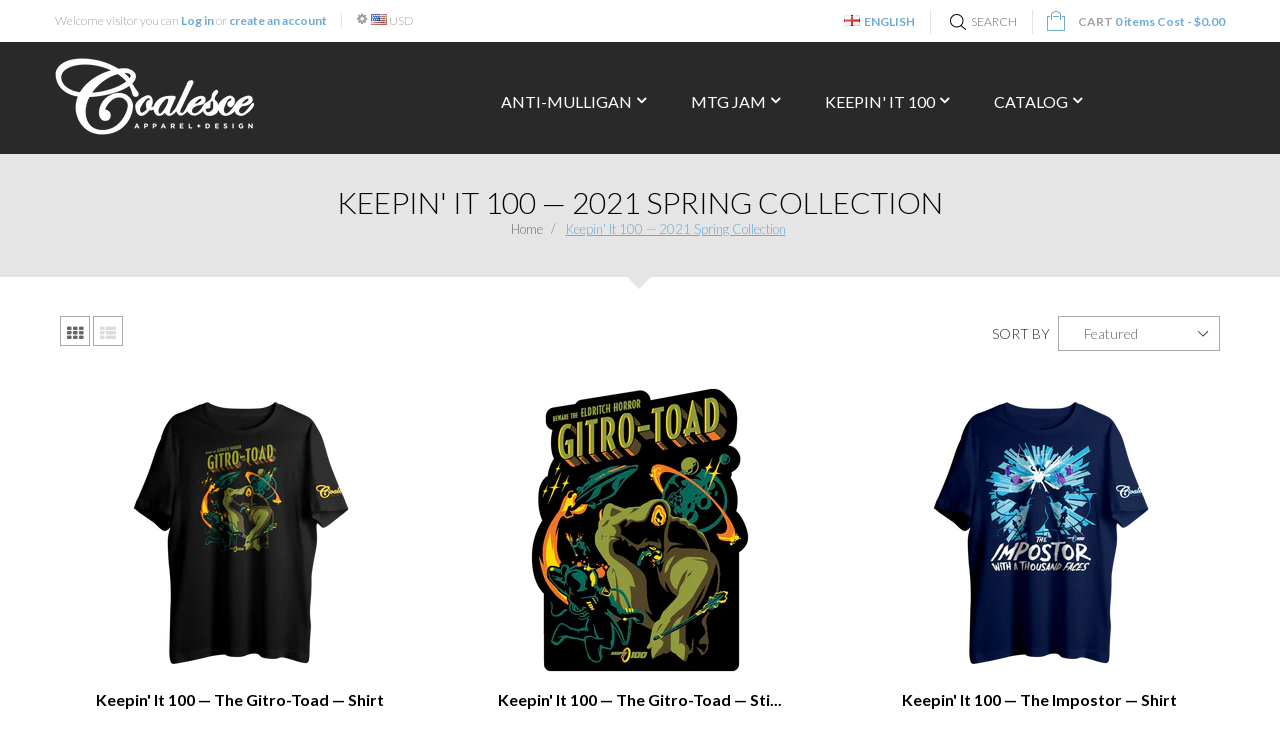

--- FILE ---
content_type: text/html; charset=utf-8
request_url: https://www.coalesceapparel.shop/collections/keepin-it-100-2021-spring-collection
body_size: 23263
content:
<!doctype html>
<!--[if IE 9]> <html class="ie9 no-js" lang="en"> <![endif]-->
<!--[if (gt IE 9)|!(IE)]><!--> <html class="html no-js "  lang="en"> <!--<![endif]-->
<head>
  <meta name="google-site-verification" content="nrGr4EazYIh028oZSD1DEHmm5PJsIGGwXn7_PamrIwk" /><meta charset="utf-8">
  <!--[if IE]><meta http-equiv="X-UA-Compatible" content="IE=edge,chrome=1"><![endif]-->
  <meta name="viewport" content="width=device-width,initial-scale=1, user-scalable=no">
  <meta name="theme-color" content="#7796A8">
  <link rel="canonical" href="https://www.coalesceapparel.shop/collections/keepin-it-100-2021-spring-collection"><link rel="shortcut icon" href="//www.coalesceapparel.shop/cdn/shop/files/coalesce-logo-favicon_32x32.png?v=1614335377" type="image/png"><title>Keepin&#39; It 100 — 2021 Spring Collection</title><meta name="keywords" content="Magic: The Gathering, Apparel, MTG, Magic, Arena, Commander, Shirts, Hoodies"/><!-- /snippets/social-meta-tags.liquid -->
<meta property="og:site_name" content="Coalesce Apparel + Design">
<meta property="og:url" content="https://www.coalesceapparel.shop/collections/keepin-it-100-2021-spring-collection">
<meta property="og:title" content="Keepin&#39; It 100 — 2021 Spring Collection">
<meta property="og:type" content="website">
<meta property="og:description" content="No one made what we wanted.
So we made it ourselves.">


<meta name="twitter:site" content="@CoalesceAD">
<meta name="twitter:card" content="summary_large_image">
<meta name="twitter:title" content="Keepin&#39; It 100 — 2021 Spring Collection">
<meta name="twitter:description" content="No one made what we wanted.
So we made it ourselves.">
<!-- ========== Theme CSS =============== -->
	
		
			<link rel="stylesheet" type="text/css" href="//fonts.googleapis.com/css?family=Lato:300,400,700">
		
		
			<link rel="stylesheet" type="text/css" href="//fonts.googleapis.com/css?family=Lato:300,400,700">
		
		
			<link rel="stylesheet" type="text/css" href="//fonts.googleapis.com/css?family=Lato:300,400,700">
		
		
	
	<link href="//www.coalesceapparel.shop/cdn/shop/t/4/assets/global.scss.css?v=108446205962212401051750880915" rel="stylesheet" type="text/css" media="all" />
	<link href="//www.coalesceapparel.shop/cdn/shop/t/4/assets/jquery-ui.min.css?v=139310669277470332311588551454" rel="stylesheet" type="text/css" media="all" />

<!-- ============= Theme JS ============= --><script src="//www.coalesceapparel.shop/cdn/shop/t/4/assets/jquery-1.11.3.min.js"></script>

<script>
  var theme = {
    strings: {
      addToCart: "Add to Cart",
      soldOut: "Sold Out",
      unavailable: "Unavailable",
      showMore: "Show More",
      showLess: "Show Less"
    },
    moneyFormat: "${{amount}}",
    quickview_enable: false,
    wishlist_enable: false,
    wishlist_url: '/pages/wishlist',
    shop_currency: 'USD',
    file_url: '//www.coalesceapparel.shop/cdn/shop/files/?v=1947',
    asset_url: "//www.coalesceapparel.shop/cdn/shop/t/4/assets/?v=1947",
    multiple_filter_sidebar_enable: true,
    money_currency_format: "${{amount}} USD"
  }  
</script>
<script src="//www.coalesceapparel.shop/cdn/shopifycloud/storefront/assets/themes_support/api.jquery-7ab1a3a4.js"></script>
<script src="//www.coalesceapparel.shop/cdn/shopifycloud/storefront/assets/themes_support/option_selection-b017cd28.js"></script>


<script src="//www.coalesceapparel.shop/cdn/shop/t/4/assets/vendor.js"></script>
<script src="//www.coalesceapparel.shop/cdn/shop/t/4/assets/theme.js?v=49121579026332573731591833611"></script>
<script src="//www.coalesceapparel.shop/cdn/shop/t/4/assets/api.header.js"></script>

	<script src="//www.coalesceapparel.shop/cdn/shop/t/4/assets/jquery-ui.min.js"></script>
<script>window.performance && window.performance.mark && window.performance.mark('shopify.content_for_header.start');</script><meta name="google-site-verification" content="nrGr4EazYIh028oZSD1DEHmm5PJsIGGwXn7_PamrIwk">
<meta id="shopify-digital-wallet" name="shopify-digital-wallet" content="/8537112640/digital_wallets/dialog">
<meta name="shopify-checkout-api-token" content="e150cb9f2a81985df30838be77284ee0">
<link rel="alternate" type="application/atom+xml" title="Feed" href="/collections/keepin-it-100-2021-spring-collection.atom" />
<link rel="alternate" type="application/json+oembed" href="https://www.coalesceapparel.shop/collections/keepin-it-100-2021-spring-collection.oembed">
<script async="async" src="/checkouts/internal/preloads.js?locale=en-US"></script>
<link rel="preconnect" href="https://shop.app" crossorigin="anonymous">
<script async="async" src="https://shop.app/checkouts/internal/preloads.js?locale=en-US&shop_id=8537112640" crossorigin="anonymous"></script>
<script id="apple-pay-shop-capabilities" type="application/json">{"shopId":8537112640,"countryCode":"US","currencyCode":"USD","merchantCapabilities":["supports3DS"],"merchantId":"gid:\/\/shopify\/Shop\/8537112640","merchantName":"Coalesce Apparel + Design","requiredBillingContactFields":["postalAddress","email"],"requiredShippingContactFields":["postalAddress","email"],"shippingType":"shipping","supportedNetworks":["visa","masterCard","amex","discover","elo","jcb"],"total":{"type":"pending","label":"Coalesce Apparel + Design","amount":"1.00"},"shopifyPaymentsEnabled":true,"supportsSubscriptions":true}</script>
<script id="shopify-features" type="application/json">{"accessToken":"e150cb9f2a81985df30838be77284ee0","betas":["rich-media-storefront-analytics"],"domain":"www.coalesceapparel.shop","predictiveSearch":true,"shopId":8537112640,"locale":"en"}</script>
<script>var Shopify = Shopify || {};
Shopify.shop = "cap-media-designs.myshopify.com";
Shopify.locale = "en";
Shopify.currency = {"active":"USD","rate":"1.0"};
Shopify.country = "US";
Shopify.theme = {"name":"Gentshopv2-home-1  21dec2017-0439am","id":80392192113,"schema_name":"Apollotheme base","schema_version":"1.0.0","theme_store_id":null,"role":"main"};
Shopify.theme.handle = "null";
Shopify.theme.style = {"id":null,"handle":null};
Shopify.cdnHost = "www.coalesceapparel.shop/cdn";
Shopify.routes = Shopify.routes || {};
Shopify.routes.root = "/";</script>
<script type="module">!function(o){(o.Shopify=o.Shopify||{}).modules=!0}(window);</script>
<script>!function(o){function n(){var o=[];function n(){o.push(Array.prototype.slice.apply(arguments))}return n.q=o,n}var t=o.Shopify=o.Shopify||{};t.loadFeatures=n(),t.autoloadFeatures=n()}(window);</script>
<script>
  window.ShopifyPay = window.ShopifyPay || {};
  window.ShopifyPay.apiHost = "shop.app\/pay";
  window.ShopifyPay.redirectState = null;
</script>
<script id="shop-js-analytics" type="application/json">{"pageType":"collection"}</script>
<script defer="defer" async type="module" src="//www.coalesceapparel.shop/cdn/shopifycloud/shop-js/modules/v2/client.init-shop-cart-sync_BApSsMSl.en.esm.js"></script>
<script defer="defer" async type="module" src="//www.coalesceapparel.shop/cdn/shopifycloud/shop-js/modules/v2/chunk.common_CBoos6YZ.esm.js"></script>
<script type="module">
  await import("//www.coalesceapparel.shop/cdn/shopifycloud/shop-js/modules/v2/client.init-shop-cart-sync_BApSsMSl.en.esm.js");
await import("//www.coalesceapparel.shop/cdn/shopifycloud/shop-js/modules/v2/chunk.common_CBoos6YZ.esm.js");

  window.Shopify.SignInWithShop?.initShopCartSync?.({"fedCMEnabled":true,"windoidEnabled":true});

</script>
<script>
  window.Shopify = window.Shopify || {};
  if (!window.Shopify.featureAssets) window.Shopify.featureAssets = {};
  window.Shopify.featureAssets['shop-js'] = {"shop-cart-sync":["modules/v2/client.shop-cart-sync_DJczDl9f.en.esm.js","modules/v2/chunk.common_CBoos6YZ.esm.js"],"init-fed-cm":["modules/v2/client.init-fed-cm_BzwGC0Wi.en.esm.js","modules/v2/chunk.common_CBoos6YZ.esm.js"],"init-windoid":["modules/v2/client.init-windoid_BS26ThXS.en.esm.js","modules/v2/chunk.common_CBoos6YZ.esm.js"],"init-shop-email-lookup-coordinator":["modules/v2/client.init-shop-email-lookup-coordinator_DFwWcvrS.en.esm.js","modules/v2/chunk.common_CBoos6YZ.esm.js"],"shop-cash-offers":["modules/v2/client.shop-cash-offers_DthCPNIO.en.esm.js","modules/v2/chunk.common_CBoos6YZ.esm.js","modules/v2/chunk.modal_Bu1hFZFC.esm.js"],"shop-button":["modules/v2/client.shop-button_D_JX508o.en.esm.js","modules/v2/chunk.common_CBoos6YZ.esm.js"],"shop-toast-manager":["modules/v2/client.shop-toast-manager_tEhgP2F9.en.esm.js","modules/v2/chunk.common_CBoos6YZ.esm.js"],"avatar":["modules/v2/client.avatar_BTnouDA3.en.esm.js"],"pay-button":["modules/v2/client.pay-button_BuNmcIr_.en.esm.js","modules/v2/chunk.common_CBoos6YZ.esm.js"],"init-shop-cart-sync":["modules/v2/client.init-shop-cart-sync_BApSsMSl.en.esm.js","modules/v2/chunk.common_CBoos6YZ.esm.js"],"shop-login-button":["modules/v2/client.shop-login-button_DwLgFT0K.en.esm.js","modules/v2/chunk.common_CBoos6YZ.esm.js","modules/v2/chunk.modal_Bu1hFZFC.esm.js"],"init-customer-accounts-sign-up":["modules/v2/client.init-customer-accounts-sign-up_TlVCiykN.en.esm.js","modules/v2/client.shop-login-button_DwLgFT0K.en.esm.js","modules/v2/chunk.common_CBoos6YZ.esm.js","modules/v2/chunk.modal_Bu1hFZFC.esm.js"],"init-shop-for-new-customer-accounts":["modules/v2/client.init-shop-for-new-customer-accounts_DrjXSI53.en.esm.js","modules/v2/client.shop-login-button_DwLgFT0K.en.esm.js","modules/v2/chunk.common_CBoos6YZ.esm.js","modules/v2/chunk.modal_Bu1hFZFC.esm.js"],"init-customer-accounts":["modules/v2/client.init-customer-accounts_C0Oh2ljF.en.esm.js","modules/v2/client.shop-login-button_DwLgFT0K.en.esm.js","modules/v2/chunk.common_CBoos6YZ.esm.js","modules/v2/chunk.modal_Bu1hFZFC.esm.js"],"shop-follow-button":["modules/v2/client.shop-follow-button_C5D3XtBb.en.esm.js","modules/v2/chunk.common_CBoos6YZ.esm.js","modules/v2/chunk.modal_Bu1hFZFC.esm.js"],"checkout-modal":["modules/v2/client.checkout-modal_8TC_1FUY.en.esm.js","modules/v2/chunk.common_CBoos6YZ.esm.js","modules/v2/chunk.modal_Bu1hFZFC.esm.js"],"lead-capture":["modules/v2/client.lead-capture_D-pmUjp9.en.esm.js","modules/v2/chunk.common_CBoos6YZ.esm.js","modules/v2/chunk.modal_Bu1hFZFC.esm.js"],"shop-login":["modules/v2/client.shop-login_BmtnoEUo.en.esm.js","modules/v2/chunk.common_CBoos6YZ.esm.js","modules/v2/chunk.modal_Bu1hFZFC.esm.js"],"payment-terms":["modules/v2/client.payment-terms_BHOWV7U_.en.esm.js","modules/v2/chunk.common_CBoos6YZ.esm.js","modules/v2/chunk.modal_Bu1hFZFC.esm.js"]};
</script>
<script>(function() {
  var isLoaded = false;
  function asyncLoad() {
    if (isLoaded) return;
    isLoaded = true;
    var urls = ["https:\/\/chimpstatic.com\/mcjs-connected\/js\/users\/51d11e6e697e1d8c3df38483e\/beab9e7a341dd1e8cf26431c5.js?shop=cap-media-designs.myshopify.com","https:\/\/cap-media-designs.myshopify.com\/apps\/enzuzo\/static\/js\/__enzuzo-cookiebar.js?uuid=b9453fae-be3f-11eb-a236-ef0b3c6ea8cd\u0026shop=cap-media-designs.myshopify.com","https:\/\/beeapp.me\/jstag\/px-product-option.js?shop=cap-media-designs.myshopify.com"];
    for (var i = 0; i < urls.length; i++) {
      var s = document.createElement('script');
      s.type = 'text/javascript';
      s.async = true;
      s.src = urls[i];
      var x = document.getElementsByTagName('script')[0];
      x.parentNode.insertBefore(s, x);
    }
  };
  if(window.attachEvent) {
    window.attachEvent('onload', asyncLoad);
  } else {
    window.addEventListener('load', asyncLoad, false);
  }
})();</script>
<script id="__st">var __st={"a":8537112640,"offset":-28800,"reqid":"07ce9ed7-fa2c-4959-9eb9-e26ec489a8c8-1768924294","pageurl":"www.coalesceapparel.shop\/collections\/keepin-it-100-2021-spring-collection","u":"346888beef1f","p":"collection","rtyp":"collection","rid":262978240625};</script>
<script>window.ShopifyPaypalV4VisibilityTracking = true;</script>
<script id="captcha-bootstrap">!function(){'use strict';const t='contact',e='account',n='new_comment',o=[[t,t],['blogs',n],['comments',n],[t,'customer']],c=[[e,'customer_login'],[e,'guest_login'],[e,'recover_customer_password'],[e,'create_customer']],r=t=>t.map((([t,e])=>`form[action*='/${t}']:not([data-nocaptcha='true']) input[name='form_type'][value='${e}']`)).join(','),a=t=>()=>t?[...document.querySelectorAll(t)].map((t=>t.form)):[];function s(){const t=[...o],e=r(t);return a(e)}const i='password',u='form_key',d=['recaptcha-v3-token','g-recaptcha-response','h-captcha-response',i],f=()=>{try{return window.sessionStorage}catch{return}},m='__shopify_v',_=t=>t.elements[u];function p(t,e,n=!1){try{const o=window.sessionStorage,c=JSON.parse(o.getItem(e)),{data:r}=function(t){const{data:e,action:n}=t;return t[m]||n?{data:e,action:n}:{data:t,action:n}}(c);for(const[e,n]of Object.entries(r))t.elements[e]&&(t.elements[e].value=n);n&&o.removeItem(e)}catch(o){console.error('form repopulation failed',{error:o})}}const l='form_type',E='cptcha';function T(t){t.dataset[E]=!0}const w=window,h=w.document,L='Shopify',v='ce_forms',y='captcha';let A=!1;((t,e)=>{const n=(g='f06e6c50-85a8-45c8-87d0-21a2b65856fe',I='https://cdn.shopify.com/shopifycloud/storefront-forms-hcaptcha/ce_storefront_forms_captcha_hcaptcha.v1.5.2.iife.js',D={infoText:'Protected by hCaptcha',privacyText:'Privacy',termsText:'Terms'},(t,e,n)=>{const o=w[L][v],c=o.bindForm;if(c)return c(t,g,e,D).then(n);var r;o.q.push([[t,g,e,D],n]),r=I,A||(h.body.append(Object.assign(h.createElement('script'),{id:'captcha-provider',async:!0,src:r})),A=!0)});var g,I,D;w[L]=w[L]||{},w[L][v]=w[L][v]||{},w[L][v].q=[],w[L][y]=w[L][y]||{},w[L][y].protect=function(t,e){n(t,void 0,e),T(t)},Object.freeze(w[L][y]),function(t,e,n,w,h,L){const[v,y,A,g]=function(t,e,n){const i=e?o:[],u=t?c:[],d=[...i,...u],f=r(d),m=r(i),_=r(d.filter((([t,e])=>n.includes(e))));return[a(f),a(m),a(_),s()]}(w,h,L),I=t=>{const e=t.target;return e instanceof HTMLFormElement?e:e&&e.form},D=t=>v().includes(t);t.addEventListener('submit',(t=>{const e=I(t);if(!e)return;const n=D(e)&&!e.dataset.hcaptchaBound&&!e.dataset.recaptchaBound,o=_(e),c=g().includes(e)&&(!o||!o.value);(n||c)&&t.preventDefault(),c&&!n&&(function(t){try{if(!f())return;!function(t){const e=f();if(!e)return;const n=_(t);if(!n)return;const o=n.value;o&&e.removeItem(o)}(t);const e=Array.from(Array(32),(()=>Math.random().toString(36)[2])).join('');!function(t,e){_(t)||t.append(Object.assign(document.createElement('input'),{type:'hidden',name:u})),t.elements[u].value=e}(t,e),function(t,e){const n=f();if(!n)return;const o=[...t.querySelectorAll(`input[type='${i}']`)].map((({name:t})=>t)),c=[...d,...o],r={};for(const[a,s]of new FormData(t).entries())c.includes(a)||(r[a]=s);n.setItem(e,JSON.stringify({[m]:1,action:t.action,data:r}))}(t,e)}catch(e){console.error('failed to persist form',e)}}(e),e.submit())}));const S=(t,e)=>{t&&!t.dataset[E]&&(n(t,e.some((e=>e===t))),T(t))};for(const o of['focusin','change'])t.addEventListener(o,(t=>{const e=I(t);D(e)&&S(e,y())}));const B=e.get('form_key'),M=e.get(l),P=B&&M;t.addEventListener('DOMContentLoaded',(()=>{const t=y();if(P)for(const e of t)e.elements[l].value===M&&p(e,B);[...new Set([...A(),...v().filter((t=>'true'===t.dataset.shopifyCaptcha))])].forEach((e=>S(e,t)))}))}(h,new URLSearchParams(w.location.search),n,t,e,['guest_login'])})(!0,!0)}();</script>
<script integrity="sha256-4kQ18oKyAcykRKYeNunJcIwy7WH5gtpwJnB7kiuLZ1E=" data-source-attribution="shopify.loadfeatures" defer="defer" src="//www.coalesceapparel.shop/cdn/shopifycloud/storefront/assets/storefront/load_feature-a0a9edcb.js" crossorigin="anonymous"></script>
<script crossorigin="anonymous" defer="defer" src="//www.coalesceapparel.shop/cdn/shopifycloud/storefront/assets/shopify_pay/storefront-65b4c6d7.js?v=20250812"></script>
<script data-source-attribution="shopify.dynamic_checkout.dynamic.init">var Shopify=Shopify||{};Shopify.PaymentButton=Shopify.PaymentButton||{isStorefrontPortableWallets:!0,init:function(){window.Shopify.PaymentButton.init=function(){};var t=document.createElement("script");t.src="https://www.coalesceapparel.shop/cdn/shopifycloud/portable-wallets/latest/portable-wallets.en.js",t.type="module",document.head.appendChild(t)}};
</script>
<script data-source-attribution="shopify.dynamic_checkout.buyer_consent">
  function portableWalletsHideBuyerConsent(e){var t=document.getElementById("shopify-buyer-consent"),n=document.getElementById("shopify-subscription-policy-button");t&&n&&(t.classList.add("hidden"),t.setAttribute("aria-hidden","true"),n.removeEventListener("click",e))}function portableWalletsShowBuyerConsent(e){var t=document.getElementById("shopify-buyer-consent"),n=document.getElementById("shopify-subscription-policy-button");t&&n&&(t.classList.remove("hidden"),t.removeAttribute("aria-hidden"),n.addEventListener("click",e))}window.Shopify?.PaymentButton&&(window.Shopify.PaymentButton.hideBuyerConsent=portableWalletsHideBuyerConsent,window.Shopify.PaymentButton.showBuyerConsent=portableWalletsShowBuyerConsent);
</script>
<script data-source-attribution="shopify.dynamic_checkout.cart.bootstrap">document.addEventListener("DOMContentLoaded",(function(){function t(){return document.querySelector("shopify-accelerated-checkout-cart, shopify-accelerated-checkout")}if(t())Shopify.PaymentButton.init();else{new MutationObserver((function(e,n){t()&&(Shopify.PaymentButton.init(),n.disconnect())})).observe(document.body,{childList:!0,subtree:!0})}}));
</script>
<link id="shopify-accelerated-checkout-styles" rel="stylesheet" media="screen" href="https://www.coalesceapparel.shop/cdn/shopifycloud/portable-wallets/latest/accelerated-checkout-backwards-compat.css" crossorigin="anonymous">
<style id="shopify-accelerated-checkout-cart">
        #shopify-buyer-consent {
  margin-top: 1em;
  display: inline-block;
  width: 100%;
}

#shopify-buyer-consent.hidden {
  display: none;
}

#shopify-subscription-policy-button {
  background: none;
  border: none;
  padding: 0;
  text-decoration: underline;
  font-size: inherit;
  cursor: pointer;
}

#shopify-subscription-policy-button::before {
  box-shadow: none;
}

      </style>

<script>window.performance && window.performance.mark && window.performance.mark('shopify.content_for_header.end');</script>
<meta property="fb:app_id" content="ID" /><meta property="fb:admins" content="ID1"/><meta property="fb:admins" content="ID2"/><script>
  function ap_multilang_translate_product(a,b,c){$.ajax({url:"http://"+Shopify.shop+"/products/"+a,type:"get",success:function(a){var d=document.implementation.createHTMLDocument("load product");d.documentElement.innerHTML=a;var e=d.getElementsByClassName(b)[0].innerHTML.trim();c.html(e)}})}
</script>
<script>
  function ap_multilang_translate_product(a,b,c){$.ajax({url:"http://"+Shopify.shop+"/products/"+a,type:"get",success:function(a){var d=document.implementation.createHTMLDocument("load product");d.documentElement.innerHTML=a;var e=d.getElementsByClassName(b)[0].innerHTML.trim();c.html(e)}})}
</script>


<script>window.is_hulkpo_installed=true</script><script>window.is_hulkpo_installed=true</script><meta property="og:image" content="https://cdn.shopify.com/s/files/1/0085/3711/2640/files/coalesce-logo-black.png?height=628&pad_color=fff&v=1614335378&width=1200" />
<meta property="og:image:secure_url" content="https://cdn.shopify.com/s/files/1/0085/3711/2640/files/coalesce-logo-black.png?height=628&pad_color=fff&v=1614335378&width=1200" />
<meta property="og:image:width" content="1200" />
<meta property="og:image:height" content="628" />
<link href="https://monorail-edge.shopifysvc.com" rel="dns-prefetch">
<script>(function(){if ("sendBeacon" in navigator && "performance" in window) {try {var session_token_from_headers = performance.getEntriesByType('navigation')[0].serverTiming.find(x => x.name == '_s').description;} catch {var session_token_from_headers = undefined;}var session_cookie_matches = document.cookie.match(/_shopify_s=([^;]*)/);var session_token_from_cookie = session_cookie_matches && session_cookie_matches.length === 2 ? session_cookie_matches[1] : "";var session_token = session_token_from_headers || session_token_from_cookie || "";function handle_abandonment_event(e) {var entries = performance.getEntries().filter(function(entry) {return /monorail-edge.shopifysvc.com/.test(entry.name);});if (!window.abandonment_tracked && entries.length === 0) {window.abandonment_tracked = true;var currentMs = Date.now();var navigation_start = performance.timing.navigationStart;var payload = {shop_id: 8537112640,url: window.location.href,navigation_start,duration: currentMs - navigation_start,session_token,page_type: "collection"};window.navigator.sendBeacon("https://monorail-edge.shopifysvc.com/v1/produce", JSON.stringify({schema_id: "online_store_buyer_site_abandonment/1.1",payload: payload,metadata: {event_created_at_ms: currentMs,event_sent_at_ms: currentMs}}));}}window.addEventListener('pagehide', handle_abandonment_event);}}());</script>
<script id="web-pixels-manager-setup">(function e(e,d,r,n,o){if(void 0===o&&(o={}),!Boolean(null===(a=null===(i=window.Shopify)||void 0===i?void 0:i.analytics)||void 0===a?void 0:a.replayQueue)){var i,a;window.Shopify=window.Shopify||{};var t=window.Shopify;t.analytics=t.analytics||{};var s=t.analytics;s.replayQueue=[],s.publish=function(e,d,r){return s.replayQueue.push([e,d,r]),!0};try{self.performance.mark("wpm:start")}catch(e){}var l=function(){var e={modern:/Edge?\/(1{2}[4-9]|1[2-9]\d|[2-9]\d{2}|\d{4,})\.\d+(\.\d+|)|Firefox\/(1{2}[4-9]|1[2-9]\d|[2-9]\d{2}|\d{4,})\.\d+(\.\d+|)|Chrom(ium|e)\/(9{2}|\d{3,})\.\d+(\.\d+|)|(Maci|X1{2}).+ Version\/(15\.\d+|(1[6-9]|[2-9]\d|\d{3,})\.\d+)([,.]\d+|)( \(\w+\)|)( Mobile\/\w+|) Safari\/|Chrome.+OPR\/(9{2}|\d{3,})\.\d+\.\d+|(CPU[ +]OS|iPhone[ +]OS|CPU[ +]iPhone|CPU IPhone OS|CPU iPad OS)[ +]+(15[._]\d+|(1[6-9]|[2-9]\d|\d{3,})[._]\d+)([._]\d+|)|Android:?[ /-](13[3-9]|1[4-9]\d|[2-9]\d{2}|\d{4,})(\.\d+|)(\.\d+|)|Android.+Firefox\/(13[5-9]|1[4-9]\d|[2-9]\d{2}|\d{4,})\.\d+(\.\d+|)|Android.+Chrom(ium|e)\/(13[3-9]|1[4-9]\d|[2-9]\d{2}|\d{4,})\.\d+(\.\d+|)|SamsungBrowser\/([2-9]\d|\d{3,})\.\d+/,legacy:/Edge?\/(1[6-9]|[2-9]\d|\d{3,})\.\d+(\.\d+|)|Firefox\/(5[4-9]|[6-9]\d|\d{3,})\.\d+(\.\d+|)|Chrom(ium|e)\/(5[1-9]|[6-9]\d|\d{3,})\.\d+(\.\d+|)([\d.]+$|.*Safari\/(?![\d.]+ Edge\/[\d.]+$))|(Maci|X1{2}).+ Version\/(10\.\d+|(1[1-9]|[2-9]\d|\d{3,})\.\d+)([,.]\d+|)( \(\w+\)|)( Mobile\/\w+|) Safari\/|Chrome.+OPR\/(3[89]|[4-9]\d|\d{3,})\.\d+\.\d+|(CPU[ +]OS|iPhone[ +]OS|CPU[ +]iPhone|CPU IPhone OS|CPU iPad OS)[ +]+(10[._]\d+|(1[1-9]|[2-9]\d|\d{3,})[._]\d+)([._]\d+|)|Android:?[ /-](13[3-9]|1[4-9]\d|[2-9]\d{2}|\d{4,})(\.\d+|)(\.\d+|)|Mobile Safari.+OPR\/([89]\d|\d{3,})\.\d+\.\d+|Android.+Firefox\/(13[5-9]|1[4-9]\d|[2-9]\d{2}|\d{4,})\.\d+(\.\d+|)|Android.+Chrom(ium|e)\/(13[3-9]|1[4-9]\d|[2-9]\d{2}|\d{4,})\.\d+(\.\d+|)|Android.+(UC? ?Browser|UCWEB|U3)[ /]?(15\.([5-9]|\d{2,})|(1[6-9]|[2-9]\d|\d{3,})\.\d+)\.\d+|SamsungBrowser\/(5\.\d+|([6-9]|\d{2,})\.\d+)|Android.+MQ{2}Browser\/(14(\.(9|\d{2,})|)|(1[5-9]|[2-9]\d|\d{3,})(\.\d+|))(\.\d+|)|K[Aa][Ii]OS\/(3\.\d+|([4-9]|\d{2,})\.\d+)(\.\d+|)/},d=e.modern,r=e.legacy,n=navigator.userAgent;return n.match(d)?"modern":n.match(r)?"legacy":"unknown"}(),u="modern"===l?"modern":"legacy",c=(null!=n?n:{modern:"",legacy:""})[u],f=function(e){return[e.baseUrl,"/wpm","/b",e.hashVersion,"modern"===e.buildTarget?"m":"l",".js"].join("")}({baseUrl:d,hashVersion:r,buildTarget:u}),m=function(e){var d=e.version,r=e.bundleTarget,n=e.surface,o=e.pageUrl,i=e.monorailEndpoint;return{emit:function(e){var a=e.status,t=e.errorMsg,s=(new Date).getTime(),l=JSON.stringify({metadata:{event_sent_at_ms:s},events:[{schema_id:"web_pixels_manager_load/3.1",payload:{version:d,bundle_target:r,page_url:o,status:a,surface:n,error_msg:t},metadata:{event_created_at_ms:s}}]});if(!i)return console&&console.warn&&console.warn("[Web Pixels Manager] No Monorail endpoint provided, skipping logging."),!1;try{return self.navigator.sendBeacon.bind(self.navigator)(i,l)}catch(e){}var u=new XMLHttpRequest;try{return u.open("POST",i,!0),u.setRequestHeader("Content-Type","text/plain"),u.send(l),!0}catch(e){return console&&console.warn&&console.warn("[Web Pixels Manager] Got an unhandled error while logging to Monorail."),!1}}}}({version:r,bundleTarget:l,surface:e.surface,pageUrl:self.location.href,monorailEndpoint:e.monorailEndpoint});try{o.browserTarget=l,function(e){var d=e.src,r=e.async,n=void 0===r||r,o=e.onload,i=e.onerror,a=e.sri,t=e.scriptDataAttributes,s=void 0===t?{}:t,l=document.createElement("script"),u=document.querySelector("head"),c=document.querySelector("body");if(l.async=n,l.src=d,a&&(l.integrity=a,l.crossOrigin="anonymous"),s)for(var f in s)if(Object.prototype.hasOwnProperty.call(s,f))try{l.dataset[f]=s[f]}catch(e){}if(o&&l.addEventListener("load",o),i&&l.addEventListener("error",i),u)u.appendChild(l);else{if(!c)throw new Error("Did not find a head or body element to append the script");c.appendChild(l)}}({src:f,async:!0,onload:function(){if(!function(){var e,d;return Boolean(null===(d=null===(e=window.Shopify)||void 0===e?void 0:e.analytics)||void 0===d?void 0:d.initialized)}()){var d=window.webPixelsManager.init(e)||void 0;if(d){var r=window.Shopify.analytics;r.replayQueue.forEach((function(e){var r=e[0],n=e[1],o=e[2];d.publishCustomEvent(r,n,o)})),r.replayQueue=[],r.publish=d.publishCustomEvent,r.visitor=d.visitor,r.initialized=!0}}},onerror:function(){return m.emit({status:"failed",errorMsg:"".concat(f," has failed to load")})},sri:function(e){var d=/^sha384-[A-Za-z0-9+/=]+$/;return"string"==typeof e&&d.test(e)}(c)?c:"",scriptDataAttributes:o}),m.emit({status:"loading"})}catch(e){m.emit({status:"failed",errorMsg:(null==e?void 0:e.message)||"Unknown error"})}}})({shopId: 8537112640,storefrontBaseUrl: "https://www.coalesceapparel.shop",extensionsBaseUrl: "https://extensions.shopifycdn.com/cdn/shopifycloud/web-pixels-manager",monorailEndpoint: "https://monorail-edge.shopifysvc.com/unstable/produce_batch",surface: "storefront-renderer",enabledBetaFlags: ["2dca8a86"],webPixelsConfigList: [{"id":"961216821","configuration":"{\"config\":\"{\\\"pixel_id\\\":\\\"AW-358277666\\\",\\\"target_country\\\":\\\"US\\\",\\\"gtag_events\\\":[{\\\"type\\\":\\\"page_view\\\",\\\"action_label\\\":\\\"AW-358277666\\\/u9PXCJPTr7QCEKLE66oB\\\"},{\\\"type\\\":\\\"purchase\\\",\\\"action_label\\\":\\\"AW-358277666\\\/iZL-CJbTr7QCEKLE66oB\\\"},{\\\"type\\\":\\\"view_item\\\",\\\"action_label\\\":\\\"AW-358277666\\\/X-HkCJnTr7QCEKLE66oB\\\"},{\\\"type\\\":\\\"add_to_cart\\\",\\\"action_label\\\":\\\"AW-358277666\\\/HcKCCJzTr7QCEKLE66oB\\\"},{\\\"type\\\":\\\"begin_checkout\\\",\\\"action_label\\\":\\\"AW-358277666\\\/goeBCJ_Tr7QCEKLE66oB\\\"},{\\\"type\\\":\\\"search\\\",\\\"action_label\\\":\\\"AW-358277666\\\/LyVrCJrUr7QCEKLE66oB\\\"},{\\\"type\\\":\\\"add_payment_info\\\",\\\"action_label\\\":\\\"AW-358277666\\\/255FCJ3Ur7QCEKLE66oB\\\"}],\\\"enable_monitoring_mode\\\":false}\"}","eventPayloadVersion":"v1","runtimeContext":"OPEN","scriptVersion":"b2a88bafab3e21179ed38636efcd8a93","type":"APP","apiClientId":1780363,"privacyPurposes":[],"dataSharingAdjustments":{"protectedCustomerApprovalScopes":["read_customer_address","read_customer_email","read_customer_name","read_customer_personal_data","read_customer_phone"]}},{"id":"376078645","configuration":"{\"pixel_id\":\"2571702689577894\",\"pixel_type\":\"facebook_pixel\",\"metaapp_system_user_token\":\"-\"}","eventPayloadVersion":"v1","runtimeContext":"OPEN","scriptVersion":"ca16bc87fe92b6042fbaa3acc2fbdaa6","type":"APP","apiClientId":2329312,"privacyPurposes":["ANALYTICS","MARKETING","SALE_OF_DATA"],"dataSharingAdjustments":{"protectedCustomerApprovalScopes":["read_customer_address","read_customer_email","read_customer_name","read_customer_personal_data","read_customer_phone"]}},{"id":"shopify-app-pixel","configuration":"{}","eventPayloadVersion":"v1","runtimeContext":"STRICT","scriptVersion":"0450","apiClientId":"shopify-pixel","type":"APP","privacyPurposes":["ANALYTICS","MARKETING"]},{"id":"shopify-custom-pixel","eventPayloadVersion":"v1","runtimeContext":"LAX","scriptVersion":"0450","apiClientId":"shopify-pixel","type":"CUSTOM","privacyPurposes":["ANALYTICS","MARKETING"]}],isMerchantRequest: false,initData: {"shop":{"name":"Coalesce Apparel + Design","paymentSettings":{"currencyCode":"USD"},"myshopifyDomain":"cap-media-designs.myshopify.com","countryCode":"US","storefrontUrl":"https:\/\/www.coalesceapparel.shop"},"customer":null,"cart":null,"checkout":null,"productVariants":[],"purchasingCompany":null},},"https://www.coalesceapparel.shop/cdn","fcfee988w5aeb613cpc8e4bc33m6693e112",{"modern":"","legacy":""},{"shopId":"8537112640","storefrontBaseUrl":"https:\/\/www.coalesceapparel.shop","extensionBaseUrl":"https:\/\/extensions.shopifycdn.com\/cdn\/shopifycloud\/web-pixels-manager","surface":"storefront-renderer","enabledBetaFlags":"[\"2dca8a86\"]","isMerchantRequest":"false","hashVersion":"fcfee988w5aeb613cpc8e4bc33m6693e112","publish":"custom","events":"[[\"page_viewed\",{}],[\"collection_viewed\",{\"collection\":{\"id\":\"262978240625\",\"title\":\"Keepin' It 100 — 2021 Spring Collection\",\"productVariants\":[{\"price\":{\"amount\":39.99,\"currencyCode\":\"USD\"},\"product\":{\"title\":\"Keepin' It 100 — The Gitro-Toad — Shirt\",\"vendor\":\"Coalesce Apparel \u0026 Design\",\"id\":\"6584150589553\",\"untranslatedTitle\":\"Keepin' It 100 — The Gitro-Toad — Shirt\",\"url\":\"\/products\/keepin-it-100-the-gitro-toad\",\"type\":\"Shirt\"},\"id\":\"39368565096561\",\"image\":{\"src\":\"\/\/www.coalesceapparel.shop\/cdn\/shop\/products\/the-gitro-toad_b375cd9f-c9c6-476a-8f5b-78f2db946f93.png?v=1662431377\"},\"sku\":\"1091S000S0\",\"title\":\"S\",\"untranslatedTitle\":\"S\"},{\"price\":{\"amount\":4.99,\"currencyCode\":\"USD\"},\"product\":{\"title\":\"Keepin' It 100 — The Gitro-Toad — Sticker\",\"vendor\":\"Coalesce Apparel \u0026 Design\",\"id\":\"6584152096881\",\"untranslatedTitle\":\"Keepin' It 100 — The Gitro-Toad — Sticker\",\"url\":\"\/products\/keepin-it-100-the-gitro-toad-sticker\",\"type\":\"Sticker\"},\"id\":\"39368570503281\",\"image\":{\"src\":\"\/\/www.coalesceapparel.shop\/cdn\/shop\/files\/the-gitro-toad-sticker.png?v=1724266296\"},\"sku\":\"1090K00000\",\"title\":\"Default Title\",\"untranslatedTitle\":\"Default Title\"},{\"price\":{\"amount\":39.99,\"currencyCode\":\"USD\"},\"product\":{\"title\":\"Keepin' It 100 — The Impostor — Shirt\",\"vendor\":\"Coalesce Apparel \u0026 Design\",\"id\":\"6584150458481\",\"untranslatedTitle\":\"Keepin' It 100 — The Impostor — Shirt\",\"url\":\"\/products\/keepin-it-100-the-impostor\",\"type\":\"Shirt\"},\"id\":\"39368564506737\",\"image\":{\"src\":\"\/\/www.coalesceapparel.shop\/cdn\/shop\/products\/the-imposter.png?v=1621570954\"},\"sku\":\"1092S000S0\",\"title\":\"S\",\"untranslatedTitle\":\"S\"},{\"price\":{\"amount\":4.99,\"currencyCode\":\"USD\"},\"product\":{\"title\":\"Keepin' It 100 — The Impostor — Sticker\",\"vendor\":\"Coalesce Apparel \u0026 Design\",\"id\":\"6584151998577\",\"untranslatedTitle\":\"Keepin' It 100 — The Impostor — Sticker\",\"url\":\"\/products\/keepin-it-100-the-impostor-sticker\",\"type\":\"Sticker\"},\"id\":\"39368570208369\",\"image\":{\"src\":\"\/\/www.coalesceapparel.shop\/cdn\/shop\/products\/the-imposter-sticker_e5a36ade-80cf-4f9b-a4f4-df4694f2ecc8.png?v=1621571416\"},\"sku\":\"1089K00000\",\"title\":\"Default Title\",\"untranslatedTitle\":\"Default Title\"},{\"price\":{\"amount\":39.99,\"currencyCode\":\"USD\"},\"product\":{\"title\":\"Keepin' It 100 — Windgrace Forever — Shirt\",\"vendor\":\"Coalesce Apparel \u0026 Design\",\"id\":\"6584149770353\",\"untranslatedTitle\":\"Keepin' It 100 — Windgrace Forever — Shirt\",\"url\":\"\/products\/keepin-it-100-windgrace-forever\",\"type\":\"Shirt\"},\"id\":\"39368561426545\",\"image\":{\"src\":\"\/\/www.coalesceapparel.shop\/cdn\/shop\/products\/windgrace-forever.png?v=1621570706\"},\"sku\":\"1093S000S0\",\"title\":\"S\",\"untranslatedTitle\":\"S\"},{\"price\":{\"amount\":4.99,\"currencyCode\":\"USD\"},\"product\":{\"title\":\"Keepin' It 100 — Windgrace Forever — Sticker\",\"vendor\":\"Coalesce Apparel \u0026 Design\",\"id\":\"6584151867505\",\"untranslatedTitle\":\"Keepin' It 100 — Windgrace Forever — Sticker\",\"url\":\"\/products\/keepin-it-100-windgrace-forever-sticker\",\"type\":\"Sticker\"},\"id\":\"39368569028721\",\"image\":{\"src\":\"\/\/www.coalesceapparel.shop\/cdn\/shop\/products\/windgrace-forever-sticker_51c33987-c3e6-4634-af5c-92104c9249ab.png?v=1621571377\"},\"sku\":\"1088K00000\",\"title\":\"Default Title\",\"untranslatedTitle\":\"Default Title\"}]}}]]"});</script><script>
  window.ShopifyAnalytics = window.ShopifyAnalytics || {};
  window.ShopifyAnalytics.meta = window.ShopifyAnalytics.meta || {};
  window.ShopifyAnalytics.meta.currency = 'USD';
  var meta = {"products":[{"id":6584150589553,"gid":"gid:\/\/shopify\/Product\/6584150589553","vendor":"Coalesce Apparel \u0026 Design","type":"Shirt","handle":"keepin-it-100-the-gitro-toad","variants":[{"id":39368565096561,"price":3999,"name":"Keepin' It 100 — The Gitro-Toad — Shirt - S","public_title":"S","sku":"1091S000S0"},{"id":39368565129329,"price":3999,"name":"Keepin' It 100 — The Gitro-Toad — Shirt - M","public_title":"M","sku":"1091S000M0"},{"id":39368565162097,"price":3999,"name":"Keepin' It 100 — The Gitro-Toad — Shirt - L","public_title":"L","sku":"1091S000L0"},{"id":39368565194865,"price":3999,"name":"Keepin' It 100 — The Gitro-Toad — Shirt - XL","public_title":"XL","sku":"1091S00XL0"},{"id":39368565227633,"price":4299,"name":"Keepin' It 100 — The Gitro-Toad — Shirt - 2XL","public_title":"2XL","sku":"1091S02XL0"},{"id":39368565260401,"price":4399,"name":"Keepin' It 100 — The Gitro-Toad — Shirt - 3XL","public_title":"3XL","sku":"1091S03XL0"},{"id":39368565293169,"price":4499,"name":"Keepin' It 100 — The Gitro-Toad — Shirt - 4XL","public_title":"4XL","sku":"1091S04XL0"},{"id":39368565325937,"price":4599,"name":"Keepin' It 100 — The Gitro-Toad — Shirt - 5XL","public_title":"5XL","sku":"1091S05XL0"}],"remote":false},{"id":6584152096881,"gid":"gid:\/\/shopify\/Product\/6584152096881","vendor":"Coalesce Apparel \u0026 Design","type":"Sticker","handle":"keepin-it-100-the-gitro-toad-sticker","variants":[{"id":39368570503281,"price":499,"name":"Keepin' It 100 — The Gitro-Toad — Sticker","public_title":null,"sku":"1090K00000"}],"remote":false},{"id":6584150458481,"gid":"gid:\/\/shopify\/Product\/6584150458481","vendor":"Coalesce Apparel \u0026 Design","type":"Shirt","handle":"keepin-it-100-the-impostor","variants":[{"id":39368564506737,"price":3999,"name":"Keepin' It 100 — The Impostor — Shirt - S","public_title":"S","sku":"1092S000S0"},{"id":39368564539505,"price":3999,"name":"Keepin' It 100 — The Impostor — Shirt - M","public_title":"M","sku":"1092S000M0"},{"id":39368564572273,"price":3999,"name":"Keepin' It 100 — The Impostor — Shirt - L","public_title":"L","sku":"1092S000L0"},{"id":39368564605041,"price":3999,"name":"Keepin' It 100 — The Impostor — Shirt - XL","public_title":"XL","sku":"1092S00XL0"},{"id":39368564637809,"price":4299,"name":"Keepin' It 100 — The Impostor — Shirt - 2XL","public_title":"2XL","sku":"1092S02XL0"},{"id":39368564670577,"price":4399,"name":"Keepin' It 100 — The Impostor — Shirt - 3XL","public_title":"3XL","sku":"1092S03XL0"},{"id":39368564703345,"price":4499,"name":"Keepin' It 100 — The Impostor — Shirt - 4XL","public_title":"4XL","sku":"1092S04XL0"},{"id":39368564736113,"price":4599,"name":"Keepin' It 100 — The Impostor — Shirt - 5XL","public_title":"5XL","sku":"1092S05XL0"}],"remote":false},{"id":6584151998577,"gid":"gid:\/\/shopify\/Product\/6584151998577","vendor":"Coalesce Apparel \u0026 Design","type":"Sticker","handle":"keepin-it-100-the-impostor-sticker","variants":[{"id":39368570208369,"price":499,"name":"Keepin' It 100 — The Impostor — Sticker","public_title":null,"sku":"1089K00000"}],"remote":false},{"id":6584149770353,"gid":"gid:\/\/shopify\/Product\/6584149770353","vendor":"Coalesce Apparel \u0026 Design","type":"Shirt","handle":"keepin-it-100-windgrace-forever","variants":[{"id":39368561426545,"price":3999,"name":"Keepin' It 100 — Windgrace Forever — Shirt - S","public_title":"S","sku":"1093S000S0"},{"id":39368561459313,"price":3999,"name":"Keepin' It 100 — Windgrace Forever — Shirt - M","public_title":"M","sku":"1093S000M0"},{"id":39368561492081,"price":3999,"name":"Keepin' It 100 — Windgrace Forever — Shirt - L","public_title":"L","sku":"1093S000L0"},{"id":39368561524849,"price":3999,"name":"Keepin' It 100 — Windgrace Forever — Shirt - XL","public_title":"XL","sku":"1093S00XL0"},{"id":39368561557617,"price":4299,"name":"Keepin' It 100 — Windgrace Forever — Shirt - 2XL","public_title":"2XL","sku":"1093S02XL0"},{"id":39368561590385,"price":4399,"name":"Keepin' It 100 — Windgrace Forever — Shirt - 3XL","public_title":"3XL","sku":"1093S03XL0"},{"id":39368561623153,"price":4499,"name":"Keepin' It 100 — Windgrace Forever — Shirt - 4XL","public_title":"4XL","sku":"1093S04XL0"},{"id":39368563720305,"price":4599,"name":"Keepin' It 100 — Windgrace Forever — Shirt - 5XL","public_title":"5XL","sku":"1093S05XL0"}],"remote":false},{"id":6584151867505,"gid":"gid:\/\/shopify\/Product\/6584151867505","vendor":"Coalesce Apparel \u0026 Design","type":"Sticker","handle":"keepin-it-100-windgrace-forever-sticker","variants":[{"id":39368569028721,"price":499,"name":"Keepin' It 100 — Windgrace Forever — Sticker","public_title":null,"sku":"1088K00000"}],"remote":false}],"page":{"pageType":"collection","resourceType":"collection","resourceId":262978240625,"requestId":"07ce9ed7-fa2c-4959-9eb9-e26ec489a8c8-1768924294"}};
  for (var attr in meta) {
    window.ShopifyAnalytics.meta[attr] = meta[attr];
  }
</script>
<script class="analytics">
  (function () {
    var customDocumentWrite = function(content) {
      var jquery = null;

      if (window.jQuery) {
        jquery = window.jQuery;
      } else if (window.Checkout && window.Checkout.$) {
        jquery = window.Checkout.$;
      }

      if (jquery) {
        jquery('body').append(content);
      }
    };

    var hasLoggedConversion = function(token) {
      if (token) {
        return document.cookie.indexOf('loggedConversion=' + token) !== -1;
      }
      return false;
    }

    var setCookieIfConversion = function(token) {
      if (token) {
        var twoMonthsFromNow = new Date(Date.now());
        twoMonthsFromNow.setMonth(twoMonthsFromNow.getMonth() + 2);

        document.cookie = 'loggedConversion=' + token + '; expires=' + twoMonthsFromNow;
      }
    }

    var trekkie = window.ShopifyAnalytics.lib = window.trekkie = window.trekkie || [];
    if (trekkie.integrations) {
      return;
    }
    trekkie.methods = [
      'identify',
      'page',
      'ready',
      'track',
      'trackForm',
      'trackLink'
    ];
    trekkie.factory = function(method) {
      return function() {
        var args = Array.prototype.slice.call(arguments);
        args.unshift(method);
        trekkie.push(args);
        return trekkie;
      };
    };
    for (var i = 0; i < trekkie.methods.length; i++) {
      var key = trekkie.methods[i];
      trekkie[key] = trekkie.factory(key);
    }
    trekkie.load = function(config) {
      trekkie.config = config || {};
      trekkie.config.initialDocumentCookie = document.cookie;
      var first = document.getElementsByTagName('script')[0];
      var script = document.createElement('script');
      script.type = 'text/javascript';
      script.onerror = function(e) {
        var scriptFallback = document.createElement('script');
        scriptFallback.type = 'text/javascript';
        scriptFallback.onerror = function(error) {
                var Monorail = {
      produce: function produce(monorailDomain, schemaId, payload) {
        var currentMs = new Date().getTime();
        var event = {
          schema_id: schemaId,
          payload: payload,
          metadata: {
            event_created_at_ms: currentMs,
            event_sent_at_ms: currentMs
          }
        };
        return Monorail.sendRequest("https://" + monorailDomain + "/v1/produce", JSON.stringify(event));
      },
      sendRequest: function sendRequest(endpointUrl, payload) {
        // Try the sendBeacon API
        if (window && window.navigator && typeof window.navigator.sendBeacon === 'function' && typeof window.Blob === 'function' && !Monorail.isIos12()) {
          var blobData = new window.Blob([payload], {
            type: 'text/plain'
          });

          if (window.navigator.sendBeacon(endpointUrl, blobData)) {
            return true;
          } // sendBeacon was not successful

        } // XHR beacon

        var xhr = new XMLHttpRequest();

        try {
          xhr.open('POST', endpointUrl);
          xhr.setRequestHeader('Content-Type', 'text/plain');
          xhr.send(payload);
        } catch (e) {
          console.log(e);
        }

        return false;
      },
      isIos12: function isIos12() {
        return window.navigator.userAgent.lastIndexOf('iPhone; CPU iPhone OS 12_') !== -1 || window.navigator.userAgent.lastIndexOf('iPad; CPU OS 12_') !== -1;
      }
    };
    Monorail.produce('monorail-edge.shopifysvc.com',
      'trekkie_storefront_load_errors/1.1',
      {shop_id: 8537112640,
      theme_id: 80392192113,
      app_name: "storefront",
      context_url: window.location.href,
      source_url: "//www.coalesceapparel.shop/cdn/s/trekkie.storefront.cd680fe47e6c39ca5d5df5f0a32d569bc48c0f27.min.js"});

        };
        scriptFallback.async = true;
        scriptFallback.src = '//www.coalesceapparel.shop/cdn/s/trekkie.storefront.cd680fe47e6c39ca5d5df5f0a32d569bc48c0f27.min.js';
        first.parentNode.insertBefore(scriptFallback, first);
      };
      script.async = true;
      script.src = '//www.coalesceapparel.shop/cdn/s/trekkie.storefront.cd680fe47e6c39ca5d5df5f0a32d569bc48c0f27.min.js';
      first.parentNode.insertBefore(script, first);
    };
    trekkie.load(
      {"Trekkie":{"appName":"storefront","development":false,"defaultAttributes":{"shopId":8537112640,"isMerchantRequest":null,"themeId":80392192113,"themeCityHash":"14232871362138992905","contentLanguage":"en","currency":"USD","eventMetadataId":"361730fa-9bab-4518-a581-231d9b8e56c4"},"isServerSideCookieWritingEnabled":true,"monorailRegion":"shop_domain","enabledBetaFlags":["65f19447"]},"Session Attribution":{},"S2S":{"facebookCapiEnabled":true,"source":"trekkie-storefront-renderer","apiClientId":580111}}
    );

    var loaded = false;
    trekkie.ready(function() {
      if (loaded) return;
      loaded = true;

      window.ShopifyAnalytics.lib = window.trekkie;

      var originalDocumentWrite = document.write;
      document.write = customDocumentWrite;
      try { window.ShopifyAnalytics.merchantGoogleAnalytics.call(this); } catch(error) {};
      document.write = originalDocumentWrite;

      window.ShopifyAnalytics.lib.page(null,{"pageType":"collection","resourceType":"collection","resourceId":262978240625,"requestId":"07ce9ed7-fa2c-4959-9eb9-e26ec489a8c8-1768924294","shopifyEmitted":true});

      var match = window.location.pathname.match(/checkouts\/(.+)\/(thank_you|post_purchase)/)
      var token = match? match[1]: undefined;
      if (!hasLoggedConversion(token)) {
        setCookieIfConversion(token);
        window.ShopifyAnalytics.lib.track("Viewed Product Category",{"currency":"USD","category":"Collection: keepin-it-100-2021-spring-collection","collectionName":"keepin-it-100-2021-spring-collection","collectionId":262978240625,"nonInteraction":true},undefined,undefined,{"shopifyEmitted":true});
      }
    });


        var eventsListenerScript = document.createElement('script');
        eventsListenerScript.async = true;
        eventsListenerScript.src = "//www.coalesceapparel.shop/cdn/shopifycloud/storefront/assets/shop_events_listener-3da45d37.js";
        document.getElementsByTagName('head')[0].appendChild(eventsListenerScript);

})();</script>
<script
  defer
  src="https://www.coalesceapparel.shop/cdn/shopifycloud/perf-kit/shopify-perf-kit-3.0.4.min.js"
  data-application="storefront-renderer"
  data-shop-id="8537112640"
  data-render-region="gcp-us-central1"
  data-page-type="collection"
  data-theme-instance-id="80392192113"
  data-theme-name="Apollotheme base"
  data-theme-version="1.0.0"
  data-monorail-region="shop_domain"
  data-resource-timing-sampling-rate="10"
  data-shs="true"
  data-shs-beacon="true"
  data-shs-export-with-fetch="true"
  data-shs-logs-sample-rate="1"
  data-shs-beacon-endpoint="https://www.coalesceapparel.shop/api/collect"
></script>
</head>

<body class="template-collection  header-default layout-default"><div id="loading" class="loading_site" style="display: none;"></div><div id="NavDrawer" class="drawer ap_cart_drawer drawer--right">	
  <div id="CartDrawer" >
    <div class="drawer__header">
      <div class="drawer__title h3">Your cart</div>
      <div class="drawer__close js-drawer-close">
        <button type="button" class="minicart_close icon-fallback-text">
          <span class="fallback-text" title="Close"><i class="fa fa-times" aria-hidden="true"></i></span>
        </button>
      </div>
    </div>
    <div id="CartContainer"></div>
  </div>
</div>
<a class="in-page-link visually-hidden skip-link" href="#MainContent">Skip to content</a>  
  <div id="page"><div id="shopify-section-header" class="shopify-section">
<div data-section-id="header" data-section-type="header-section">
  <header id="header" class="ap-header-template1">
  	<section id="topbar" class="topbar-v1">
  <div class="container">
    <div class="quick-access">
      <div class="login links">
        
        <span class="first-text hidden-xs">Welcome visitor you can</span>
        
        				
        <a id="customer_login_link" href="/account/login" title="Log in"> Log in</a>				
        or
        <a id="customer_register_link" href="/account/register" title="create an account"> create an account</a>
        
      </div>
      <div id="block_currencies" class="popup-over e-scale">
        <div data-toggle="dropdown" class="popup-title dropdown-toggle">
			<i class="fa fa-cog"></i><span id="pre-currencies"><img src="//www.coalesceapparel.shop/cdn/shop/t/4/assets/currencies_img_1.png?v=5270326388556744711588551441" alt="USD" /> USD </span>
        </div>
        <div class="dropdown-menu">
            <ul id="currencies" class="currencies_ul toogle_content list-unstyled">
<li class="">
                            <a data-currency="USD" class="selected" href="javascript:void(0);" rel="nofollow"><img src="//www.coalesceapparel.shop/cdn/shop/t/4/assets/currencies_img_1.png?v=5270326388556744711588551441" alt="USD">
                                USD
                            </a>
                        </li>
<li class="">
                            <a data-currency="EUR" class="" href="javascript:void(0);" rel="nofollow"><img src="//www.coalesceapparel.shop/cdn/shop/t/4/assets/currencies_img_2.png?v=30795078490729077881588551442" alt="EUR">
                                EUR
                            </a>
                        </li>
<li class="">
                            <a data-currency="AUD" class="" href="javascript:void(0);" rel="nofollow"><img src="//www.coalesceapparel.shop/cdn/shop/t/4/assets/currencies_img_3.png?v=173309934275386650951588551442" alt="AUD">
                                AUD
                            </a>
                        </li>
<li class="">
                            <a data-currency="GBP" class="" href="javascript:void(0);" rel="nofollow"><img src="//www.coalesceapparel.shop/cdn/shop/t/4/assets/currencies_img_4.png?v=134540607856055428961588551443" alt="GBP">
                                GBP
                            </a>
                        </li>
<li class="">
                            <a data-currency="JPY" class="" href="javascript:void(0);" rel="nofollow"><img src="//www.coalesceapparel.shop/cdn/shop/t/4/assets/currencies_img_5.png?v=157972345302076119481588551443" alt="JPY">
                                JPY
                            </a>
                        </li></ul>
        </div>
    </div>	
    </div>
    <div class="quick-action">
      <div class="mini-cart cart_mini">
  <a href="/cart" class="site-header__cart-toggle js-drawer-open-right" aria-controls="CartDrawer" aria-expanded="false">
    <svg aria-hidden="true"  role="presentation" class="icon icon-cart" viewBox="0 0 37 40"><path d="M36.5 34.8L33.3 8h-5.9C26.7 3.9 23 .8 18.5.8S10.3 3.9 9.6 8H3.7L.5 34.8c-.2 1.5.4 2.4.9 3 .5.5 1.4 1.2 3.1 1.2h28c1.3 0 2.4-.4 3.1-1.3.7-.7 1-1.8.9-2.9zm-18-30c2.2 0 4.1 1.4 4.7 3.2h-9.5c.7-1.9 2.6-3.2 4.8-3.2zM4.5 35l2.8-23h2.2v3c0 1.1.9 2 2 2s2-.9 2-2v-3h10v3c0 1.1.9 2 2 2s2-.9 2-2v-3h2.2l2.8 23h-28z"/></svg>
    <span class="txt-cart-title hidden-xs hidden-sm">Cart </span><span id="CartCount"> 0</span>
      items

    <span  data-hulkapps-cart-total class="cost hidden-xs hidden-sm">Cost -  </span><span class="hidden-xs hidden-sm" id="CartCost">$0.00</span></a></div>
      <script type="text/javascript">
$(document).ready(function(){$("#search_block_top").each(function(){$("#search-icon").click(function(){$(".over-layer").addClass("show"),$(".block-form").addClass("show"),$("#search-icon-close").addClass("show")}),$("#search-icon-close").click(function(){$(".block-form").removeClass("show"),$("#search-icon-close").removeClass("show"),$(".over-layer").removeClass("show")})})});
</script>

<div id="search_block_top" class="">
    <span id="search-icon" title="Submit" ><span class="txt-search">Search</span></span>
  	<span id="search-icon-close" title="Submit" >x</span>
  	<div class="over-layer"></div>
  <div class="block-form clearfix">
    <form id="searchbox" class="popup-content" action="/search" method="get">
      <input type="hidden" name="type" value="product">
      <input id="search_query_top" class="search_query form-control" type="search" name="q" value="" placeholder="Search..." aria-label="Search..." autocomplete="off" />
      <button id="search_button" class="btn btn-sm" type="submit" >
        <span><i class="fa fa-search"></i></span>
        
      </button>
      <div id="ap-ajax-search" class="hidden-sm hidden-xs"><ul class="list-unstyled aps-results"></ul></div>
    </form>
  </div>
  
</div>
      
      
<div class="ap-multilang-box popup-over e-scale" title="App multilanguage - apollotheme">
        <div data-toggle="dropdown" class="popup-title dropdown-toggle">
        <span class="ap-title-language">Language: </span>
             <a class="current_lang" href="#" data-lang="ap_multilang_En">
                                <div class="icon-language" style="background : url('data:image/gif;base64, R0lGODlhEAALANUAAJgAAN2Dg+rq6uKKiv39/eJ1ddtVVeujo9DPz+menswoKNlycvv19fT09Pnz87wAAM8xMffx8dhNTdE2Nt56etM8PPb29tRCQunm5tZHR9/f393d3eXl5eHh4ePj4/Ly8/Tu7uBubuiWltt3d9NHR+SUk/Ps7NdHSNVMTOKGhu/v8e3t7fz4+NFVVdG/v+nb28k/P9fLy+WPj9jY2O6vr/v7+/Pz8/f39/j4+MvLy/r6+vLy8vn5+f7+/vHx8f///yH5BAAAAAAALAAAAAAQAAsAAAaMQJ9QqMI8Hi8BhuPpaHy/X2/KKoQYNR0Pd9tApz0CwyBxbG+W28wHJoglJwfX0rDMWrTDIZEQZS4DgQEBJQAPBQaJEn8VExAKkBcAMDQiJTIyKY0UFCMLCwEAKwQ1WTwRjiANNjs7NggCBDpaOBGPJqxCOzkCplsRKCQmqx+tOUtNGhsxAAAuCNA50kEAOw==') no-repeat;">
                    <span>English</span>
                </div>
                            </a>
        </div> 
    <ul class="dropdown-menu list-lang">
                <li class="item-lang">
            <a href="http://ap-genshopv2.myshopify.com/?preview_theme_id=166739275" class="active">
                        <div class="icon-language" style="background : url('data:image/gif;base64, R0lGODlhEAALANUAAJgAAN2Dg+rq6uKKiv39/eJ1ddtVVeujo9DPz+menswoKNlycvv19fT09Pnz87wAAM8xMffx8dhNTdE2Nt56etM8PPb29tRCQunm5tZHR9/f393d3eXl5eHh4ePj4/Ly8/Tu7uBubuiWltt3d9NHR+SUk/Ps7NdHSNVMTOKGhu/v8e3t7fz4+NFVVdG/v+nb28k/P9fLy+WPj9jY2O6vr/v7+/Pz8/f39/j4+MvLy/r6+vLy8vn5+f7+/vHx8f///yH5BAAAAAAALAAAAAAQAAsAAAaMQJ9QqMI8Hi8BhuPpaHy/X2/KKoQYNR0Pd9tApz0CwyBxbG+W28wHJoglJwfX0rDMWrTDIZEQZS4DgQEBJQAPBQaJEn8VExAKkBcAMDQiJTIyKY0UFCMLCwEAKwQ1WTwRjiANNjs7NggCBDpaOBGPJqxCOzkCplsRKCQmqx+tOUtNGhsxAAAuCNA50kEAOw==') no-repeat;">
                <span>English</span>
            </div>
                        
            </a>
        </li>
            <li class="item-lang">
            <a href="http://ap-genshopv2.myshopify.com/?preview_theme_id=207351691" class="">
                        <div class="icon-language" style="background : url('data:image/gif;base64, R0lGODlhEAALANUAAKqqqpqv2fHx8e1kVsTS7Vd7xenp6vSIft7e3viVjNTU1NgAALTF57zL6WaHzOpqXe7u7qG13ebm5uTk5O52arLD5aa53vN+cvf396q94e4JAHKS0uQAAOpXSfFwZMHP68/Pz/BqXMYAAK+/48wAAOxuYvN3a+lmWutdT+hSQ+ZNPvT09Lu7uxdHpfj4+LfI5+xeUOzr60Rsu+Li4p+fn2+P0aa54LOwsK6/5CxXsK7A5Ojo6O3t7evr6+zs7HOV0yH5BAAAAAAALAAAAAAQAAsAAAaLwJ/wt0EgFAoQSKPhOH+E6MeFqa5WicThwIG+GBWer2cwSC4mz2Gx+YB1kN7YnA5dFrVPBZeB8GIGOxIeIQMUCw4NfDYCfjxkhTCHDi8ZFhGNY4IDKB0lJAUvlwEQmhITnSkPoBURAQE+gaczHSkqJyIyI5YRYrISJQ8nA7k5xi0sLDcAADQkJCLRQQA7') no-repeat;">
                <span>France</span>
            </div>
                        
            </a>
        </li>
        </ul>
    </div>
      
    </div>
  </div>
</section>
<div id="header-main">
  <div class="container">
    <div class="row">
      <div class="header-top col-lg-3 col-md-2 col-sm-12 col-xs-12">
        <div id="header_logo">
          
            <div class="" itemscope itemtype="http://schema.org/Organization">
              
              
              <a href="/" itemprop="url">
                <img src="//www.coalesceapparel.shop/cdn/shop/files/coalesce-logo-white_6f1682ce-244a-4017-8ece-0e408d8dd47a_200x.png" alt="Coalesce Apparel + Design">
                <span class="hidden">Coalesce Apparel + Design</span>
              </a>
              
              
            </div>
            
        </div>
      </div>
      <div class="center-topnav col-lg-9 col-md-10 col-sm-12 col-xs-12">            
        <!--Top Menu -->
<div id="apollo-menu">
        <nav id="cavas_menu" class="apollo-megamenu">
            <div class="" role="navigation">
                <div class="navbar-header"><a class="navbar-toggle btn-menu-canvas" href="#apollo-menucanvas" title="Toggle navigation">
                            <span class="sr-only">Toggle navigation</span>
                            <span class="fa fa-bars"></span>
                        </a></div>
                <div id="apollo-top-menu" class="collapse navbar-collapse hidden-xs hidden-sm">
                    <ul class="nav navbar-nav megamenu">
                         <li class="parent dropdown ">
                                        <a class="dropdown-toggle has-category" data-toggle="dropdown" href="/collections/anti-mulligan-mulligan-club" title="Anti-Mulligan" target="_self"><span class="menu-title">Anti-Mulligan</span><b class="caret"></b>
                                        </a>
                                        <div class="dropdown-menu level1">
                                            <div class="dropdown-menu-inner">
                                                <div class="mega-col-inner">  
                                                    <ul><li class="">
                                                                    <a class="" href="/collections/anti-mulligan-mulligan-club-vampires" title="Vampires">
                                                                       <span class="">Vampires</span></a>
                                                                </li><li class="">
                                                                    <a class="" href="/collections/anti-mulligan-mulligan-club-original" title="Original Edition">
                                                                       <span class="">Original Edition</span></a>
                                                                </li><li class="">
                                                                    <a class="" href="/collections/anti-mulligan-mulligan-club-birds" title="Birds">
                                                                       <span class="">Birds</span></a>
                                                                </li><li class="">
                                                                    <a class="" href="/collections/anti-mulligan-mulligan-club-eldrazi" title="Eldrazi">
                                                                       <span class="">Eldrazi</span></a>
                                                                </li><li class="">
                                                                    <a class="" href="/collections/anti-mulligan-mulligan-club-elves" title="Elves">
                                                                       <span class="">Elves</span></a>
                                                                </li><li class="">
                                                                    <a class="" href="/collections/anti-mulligan-mulligan-club-goblins" title="Goblins">
                                                                       <span class="">Goblins</span></a>
                                                                </li><li class="">
                                                                    <a class="" href="/collections/anti-mulligan-mulligan-club-merfolk" title="Merfolk">
                                                                       <span class="">Merfolk</span></a>
                                                                </li><li class="">
                                                                    <a class="" href="/collections/anti-mulligan-mulligan-club-ill-keep" title="I'll Keep">
                                                                       <span class="">I'll Keep</span></a>
                                                                </li><li class="">
                                                                    <a class="" href="/collections/anti-mulligan-mulligan-club-south-beach-collection" title="South Beach">
                                                                       <span class="">South Beach</span></a>
                                                                </li><li class="">
                                                                    <a class="" href="/products/anti-mulligan-mulligan-club-sticker" title="Stickers">
                                                                       <span class="">Stickers</span></a>
                                                                </li></ul>
                                                </div>
                                            </div>
                                        </div>
                                    </li> <li class="parent dropdown ">
                                        <a class="dropdown-toggle has-category" data-toggle="dropdown" href="/collections/mtg-jam" title="MTG JAM" target="_self"><span class="menu-title">MTG JAM</span><b class="caret"></b>
                                        </a>
                                        <div class="dropdown-menu level1">
                                            <div class="dropdown-menu-inner">
                                                <div class="mega-col-inner">  
                                                    <ul><li class="">
                                                                    <a class="" href="/products/mtg-jam-drannith-behemoths" title="Drannith Behemoths">
                                                                       <span class="">Drannith Behemoths</span></a>
                                                                </li><li class="">
                                                                    <a class="" href="/products/mtg-jam-immortal-suns" title="Immortal Suns">
                                                                       <span class="">Immortal Suns</span></a>
                                                                </li><li class="">
                                                                    <a class="" href="/products/mtg-jam-ravnica-united" title="Ravnica United">
                                                                       <span class="">Ravnica United</span></a>
                                                                </li><li class="">
                                                                    <a class="" href="/products/mtg-jam-infect" title="Infect">
                                                                       <span class="">Infect</span></a>
                                                                </li><li class="">
                                                                    <a class="" href="/products/mtg-jam-splinter-twins" title="Splinter Twins">
                                                                       <span class="">Splinter Twins</span></a>
                                                                </li><li class="">
                                                                    <a class="" href="/products/mtg-jam-stoneblade" title="Stoneblade">
                                                                       <span class="">Stoneblade</span></a>
                                                                </li></ul>
                                                </div>
                                            </div>
                                        </div>
                                    </li> <li class="parent dropdown ">
                                        <a class="dropdown-toggle has-category" data-toggle="dropdown" href="/collections/keepin-it-100" title="Keepin' It 100" target="_self"><span class="menu-title">Keepin' It 100</span><b class="caret"></b>
                                        </a>
                                        <div class="dropdown-menu level1">
                                            <div class="dropdown-menu-inner">
                                                <div class="mega-col-inner">  
                                                    <ul><li class="">
                                                                    <a class="" href="/collections/osgir-the-giant" title="Osgir the Giant">
                                                                       <span class="">Osgir the Giant</span></a>
                                                                </li><li class="">
                                                                    <a class="" href="/collections/raise-anything" title="Raise Anything">
                                                                       <span class="">Raise Anything</span></a>
                                                                </li><li class="">
                                                                    <a class="" href="/collections/live-long-and-prosper" title="Live Long And Prosper">
                                                                       <span class="">Live Long And Prosper</span></a>
                                                                </li><li class="">
                                                                    <a class="" href="/collections/ride-or-die" title="Ride Or Die">
                                                                       <span class="">Ride Or Die</span></a>
                                                                </li><li class="">
                                                                    <a class="" href="/collections/the-ninjutsu" title="The Ninjutsu">
                                                                       <span class="">The Ninjutsu</span></a>
                                                                </li><li class="">
                                                                    <a class="" href="/collections/hail-to-the-king" title="Hail to the King">
                                                                       <span class="">Hail to the King</span></a>
                                                                </li><li class="">
                                                                    <a class="" href="/collections/direheart" title="Direheart">
                                                                       <span class="">Direheart</span></a>
                                                                </li><li class="">
                                                                    <a class="" href="/collections/the-gitro-toad" title="The Gitro-Toad">
                                                                       <span class="">The Gitro-Toad</span></a>
                                                                </li><li class="">
                                                                    <a class="" href="/collections/the-impostor" title="The Impostor">
                                                                       <span class="">The Impostor</span></a>
                                                                </li><li class="">
                                                                    <a class="" href="/collections/windgrace-forever" title="Windgrace Forever">
                                                                       <span class="">Windgrace Forever</span></a>
                                                                </li><li class="">
                                                                    <a class="" href="/collections/praetorian-man" title="Praetorian Man">
                                                                       <span class="">Praetorian Man</span></a>
                                                                </li><li class="">
                                                                    <a class="" href="/collections/aetomic-blonde" title="Ætomic Blonde">
                                                                       <span class="">Ætomic Blonde</span></a>
                                                                </li><li class="">
                                                                    <a class="" href="/collections/tireless-pilgrim" title="Tireless Pilgrim">
                                                                       <span class="">Tireless Pilgrim</span></a>
                                                                </li><li class="">
                                                                    <a class="" href="/collections/grave-rave" title="Grave Rave">
                                                                       <span class="">Grave Rave</span></a>
                                                                </li><li class="">
                                                                    <a class="" href="/collections/rock-and-roil" title="Rock & Roil">
                                                                       <span class="">Rock & Roil</span></a>
                                                                </li><li class="">
                                                                    <a class="" href="/collections/the-gobfather" title="The Gobfather">
                                                                       <span class="">The Gobfather</span></a>
                                                                </li><li class="">
                                                                    <a class="" href="/collections/keepin-it-100-stickers" title="Stickers">
                                                                       <span class="">Stickers</span></a>
                                                                </li></ul>
                                                </div>
                                            </div>
                                        </div>
                                    </li> 
<li class="parent dropdown full-width ">
                                    <a class="dropdown-toggle has-category" data-toggle="dropdown" href="/collections/all-products" title="Catalog" target="_self">
                                       
                                      
                                      
                                       
                                       
                                      
                                      
                                       
                                       
                                      
                                      
                                       
                                       
                                      
                                      
                                       
                                       
                                      
                                      
                                       
                                       <span class="menu-title">Catalog</span><b class="caret"></b>
                                    </a><div class="dropdown-sub dropdown-menu sub-apmegamenu-1" style='width:;background:#fff url(//www.coalesceapparel.shop/cdn/shop/t/4/assets/apmenuitem_bg_image_1.jpg?v=47326956846411450621589490423) no-repeat center bottom'>
       <div class="dropdown-menu-inner">
              <div class="row"><div class="mega-col col-sm-8"><div class="row"><div class="col-sm-12">
                            <div class="mega-col-inner ">
                                   <div class="menu-title">
                            <a href="/collections/anti-mulligan-mulligan-club" title="Anti-Mulligan Mulligan Club">
                                   Anti-Mulligan Mulligan Club
                            </a>
                     </div>
                                   <div class="widget-inner">
                                          <ul class="nav-links"></ul>
                                   </div>
                            </div>
                     </div><div class="col-sm-12">
                            <div class="mega-col-inner ">
                                   <div class="menu-title">
                            <a href="/collections/breaking-pact" title="Breaking Pact">
                                   Breaking Pact
                            </a>
                     </div>
                                   <div class="widget-inner">
                                          <ul class="nav-links"></ul>
                                   </div>
                            </div>
                     </div><div class="col-sm-12">
                            <div class="mega-col-inner ">
                                   <div class="menu-title">
                            <a href="/collections/coalchella" title="Coalchella">
                                   Coalchella
                            </a>
                     </div>
                                   <div class="widget-inner">
                                          <ul class="nav-links"></ul>
                                   </div>
                            </div>
                     </div><div class="col-sm-12">
                            <div class="mega-col-inner ">
                                   <div class="menu-title">
                            <a href="/collections/collabs" title="Collabs">
                                   Collabs
                            </a>
                     </div>
                                   <div class="widget-inner">
                                          <ul class="nav-links"></ul>
                                   </div>
                            </div>
                     </div><div class="col-sm-12">
                            <div class="mega-col-inner ">
                                   <div class="menu-title">
                            <a href="/products/coalesce-gift-card" title="Gift Cards">
                                   Gift Cards
                            </a>
                     </div>
                                   <div class="widget-inner">
                                          <ul class="nav-links"></ul>
                                   </div>
                            </div>
                     </div><div class="col-sm-12">
                            <div class="mega-col-inner ">
                                   <div class="menu-title">
                            <a href="/collections/hats" title="Hats">
                                   Hats
                            </a>
                     </div>
                                   <div class="widget-inner">
                                          <ul class="nav-links"></ul>
                                   </div>
                            </div>
                     </div><div class="col-sm-12">
                            <div class="mega-col-inner ">
                                   <div class="menu-title">
                            <a href="/collections/keepin-it-100" title="Keepin' It 100">
                                   Keepin' It 100
                            </a>
                     </div>
                                   <div class="widget-inner">
                                          <ul class="nav-links"></ul>
                                   </div>
                            </div>
                     </div><div class="col-sm-12">
                            <div class="mega-col-inner ">
                                   <div class="menu-title">
                            <a href="/collections/mtg-jam" title="MTG JAM">
                                   MTG JAM
                            </a>
                     </div>
                                   <div class="widget-inner">
                                          <ul class="nav-links"></ul>
                                   </div>
                            </div>
                     </div><div class="col-sm-12">
                            <div class="mega-col-inner ">
                                   <div class="menu-title">
                            <a href="/collections/ravnica-u" title="Ravnica U">
                                   Ravnica U
                            </a>
                     </div>
                                   <div class="widget-inner">
                                          <ul class="nav-links"></ul>
                                   </div>
                            </div>
                     </div><div class="col-sm-12">
                            <div class="mega-col-inner ">
                                   <div class="menu-title">
                            <a href="/collections/soda-shoppe" title="Soda Shoppe">
                                   Soda Shoppe
                            </a>
                     </div>
                                   <div class="widget-inner">
                                          <ul class="nav-links"></ul>
                                   </div>
                            </div>
                     </div><div class="col-sm-12">
                            <div class="mega-col-inner ">
                                   <div class="menu-title">
                            <a href="/collections/wu-brg-forever" title="WU-BRG Forever">
                                   WU-BRG Forever
                            </a>
                     </div>
                                   <div class="widget-inner">
                                          <ul class="nav-links"></ul>
                                   </div>
                            </div>
                     </div><div class="col-sm-12">
                            <div class="mega-col-inner ">
                                   <div class="menu-title">
                            <a href="/collections/stickers" title="Stickers">
                                   Stickers
                            </a>
                     </div>
                                   <div class="widget-inner">
                                          <ul class="nav-links"></ul>
                                   </div>
                            </div>
                     </div><div class="col-sm-12">
                            <div class="mega-col-inner ">
                                   <div class="menu-title">
                            <a href="/collections/all-products" title="All Apparel">
                                   All Apparel
                            </a>
                     </div>
                                   <div class="widget-inner">
                                          <ul class="nav-links"></ul>
                                   </div>
                            </div>
                     </div></div></div><div class="mega-col col-sm-4"><div class="products_menu"><div class="menu-title">
                     Best seller
              </div><div class="product-block"><div class="product-container clearfix">  
                            <div class="image ">
                                   <a class="product_img_link" href="/collections/keepin-it-100-2021-spring-collection/products/wu-brg-forever" title="WU-BRG Forever — Shirt">
                                          <img class="replace-2x img-responsive" src="//www.coalesceapparel.shop/cdn/shop/products/wu-brg-basic_large.png" alt="WU-BRG Forever — Shirt">
                                   </a>
                            </div>
                            <div class="product-meta">
                                   <h5 class="name">
                                          <a class="product-name" href="/collections/keepin-it-100-2021-spring-collection/products/wu-brg-forever" title="WU-BRG Forever — Shirt">
                                                 WU-BRG Forever — Shirt
                                          </a>
                                   </h5>
                                   <div class="product-desc">🎵WU-BRG AIN'T NUTHIN TA F*CK WIT!🎵 Protect ya neck...
</div>
                                   <div class="content_price"><span class="price product-price">
                                  $39.99
                              </span>
                                   </div>
                            </div>
                     </div><div class="product-container clearfix">  
                            <div class="image ">
                                   <a class="product_img_link" href="/collections/keepin-it-100-2021-spring-collection/products/run-the-power" title="Run The Power">
                                          <img class="replace-2x img-responsive" src="//www.coalesceapparel.shop/cdn/shop/products/run-the-power_large.png" alt="Run The Power">
                                   </a>
                            </div>
                            <div class="product-meta">
                                   <h5 class="name">
                                          <a class="product-name" href="/collections/keepin-it-100-2021-spring-collection/products/run-the-power" title="Run The Power">
                                                 Run The Power
                                          </a>
                                   </h5>
                                   <div class="product-desc">🎵I deal in dirty work, do the deed and...
</div>
                                   <div class="content_price"><span class="price product-price">
                                  $39.99
                              </span>
                                   </div>
                            </div>
                     </div><div class="product-container clearfix">  
                            <div class="image ">
                                   <a class="product_img_link" href="/collections/keepin-it-100-2021-spring-collection/products/anti-mulligan-mulligan-club-birds" title="Anti-Mulligan Mulligan Club — Birds — Shirt">
                                          <img class="replace-2x img-responsive" src="//www.coalesceapparel.shop/cdn/shop/products/anti-muilligan-mulligan-club-bop-back_large.png" alt="Anti-Mulligan Mulligan Club — Birds — Shirt">
                                   </a>
                            </div>
                            <div class="product-meta">
                                   <h5 class="name">
                                          <a class="product-name" href="/collections/keepin-it-100-2021-spring-collection/products/anti-mulligan-mulligan-club-birds" title="Anti-Mulligan Mulligan Club — Birds — Shirt">
                                                 Anti-Mulligan Mulligan Club — Birds — Shirt
                                          </a>
                                   </h5>
                                   <div class="product-desc">5-5-5-5-5-5? How about we just keep our opening 7...
</div>
                                   <div class="content_price"><span class="price product-price">
                                  $39.99
                              </span>
                                   </div>
                            </div>
                     </div></div>
</div></div></div>
       </div>
</div></li>
                    </ul>
                </div>
            </div>
        </nav>
</div>
      </div>
    </div>
  </div>
   
</div>
  </header>
</div>


</div><div class="page-container" id="PageContainer">
      <main class="main-content" id="MainContent">
        

<div id="shopify-section-collection-grid-template" class="shopify-section">


<section id="breadcrumbs">
    <div class="container">
        <nav aria-label="breadcrumbs" class="breadcrumbs">
          
          <h3>Keepin' It 100 — 2021 Spring Collection</h3>
          
            <ol class="breadcrumb" itemscope itemtype="http://schema.org/BreadcrumbList">
                <li itemprop="itemListElement" itemscope itemtype="http://schema.org/ListItem">
                    <a href="/" title="Back to the frontpage" itemprop="item">
                        <span itemprop="name">Home</span>
                    </a>
                  	<meta itemprop="position" content="1" />
                </li>
                
                    
                        <li class="active" itemprop="itemListElement" itemscope itemtype="http://schema.org/ListItem">
                            <span itemprop="item"><span itemprop="name">Keepin' It 100 — 2021 Spring Collection</span></span>
                          	<meta itemprop="position" content="2" />
                        </li>
                    
                
            </ol>
        </nav>
    </div>
</section>

<section id="columns" class="columns-container">
  <div class="container">
    
    <div class="row">
      
      
      
      
      
      
      
      
      
      
      
      

      <script>
        $( document ).ready(function() {
          countproducttop(window.location.href);
        });
      </script>
      
      
      <div id="center_column" class="center_column col-xs-12 ">
        <div class="content_scene_cat">
          <div class="content_scene_cat_bg clearfix row">
            
            
            
            
            
          </div>
        </div>
        <div class="category-heading clearfix">
          <div class="sortPagiBar clearfix row">
            <div class="col-md-2 col-sm-3 col-xs-4 col-sp-3 nopadding">
              <div class="collection-view">
  	
    <button type="button" title="Grid view" class="change-view change-view--active" data-view="grid">
        <span class="icon-fallback-text">
            <span class="fa fa-th" aria-hidden="true"></span>
            <span class="fallback-text">Grid view</span>
        </span>
    </button>
    <button type="button" title="List view" class="change-view" data-view="list">
        <span class="icon-fallback-text">
            <span class="fa fa-th-list" aria-hidden="true"></span>
            <span class="fallback-text">List view</span>
        </span>
    </button>
</div>
            </div>          
            <div class="col-md-10 col-sm-9 col-xs-8 col-sp-9 nopadding">
              <div class="form-horizontal">
    <label for="SortBy">Sort by</label>
    <select name="SortBy" id="SortBy">
        <option value="manual">Featured</option>
        <option value="best-selling">Best Selling</option>
        <option value="title-ascending">Alphabetically, A-Z</option>
        <option value="title-descending">Alphabetically, Z-A</option>
        <option value="price-ascending">Price, low to high</option>
        <option value="price-descending">Price, high to low</option>
        <option value="created-descending">Date, new to old</option>
        <option value="created-ascending">Date, old to new</option>
    </select>
</div>
            </div>
            
          </div>
        </div>
        
        
            <div id="product_list" class="product-border product_list grid">
             <div class="row row-flex">
               
               <div class="product_block  col-md-4 col-xs-6 col-sp-12 "  data-price="3999">
  <div class="product-container text-left product-block">
    <div class="product-image-container image">
      <a title="Keepin' It 100 — The Gitro-Toad — Shirt" href="/collections/keepin-it-100-2021-spring-collection/products/keepin-it-100-the-gitro-toad" class="glass-eff"></a>
      <a class="product_img_link" href="/collections/keepin-it-100-2021-spring-collection/products/keepin-it-100-the-gitro-toad"><img class="img-product img-responsive " data-lazy="//www.coalesceapparel.shop/cdn/shop/products/the-gitro-toad_b375cd9f-c9c6-476a-8f5b-78f2db946f93_300x.png" src="//www.coalesceapparel.shop/cdn/shop/products/the-gitro-toad_b375cd9f-c9c6-476a-8f5b-78f2db946f93_300x.png" alt="Keepin&#39; It 100 — The Gitro-Toad — Shirt">
	<span class="product-additional" data-idproduct="6584150589553">
	    
	        
	    
	        
	            <img class="replace-2x img-responsive" alt="Keepin' It 100 — The Gitro-Toad — Shirt" src="//www.coalesceapparel.shop/cdn/shop/products/the-gitro-toad-model-female_9d446b7a-a015-4c72-bc80-5bd846ee513b_300x.png">
	            
	</span>
</a>
<div class="functional-buttons clearfix">
        <div class="zoomywishid zoomywishid-6584150589553" data-product-id="6584150589553" data-handle = "keepin-it-100-the-gitro-toad" 
        data-image="//www.coalesceapparel.shop/cdn/shop/products/the-gitro-toad_b375cd9f-c9c6-476a-8f5b-78f2db946f93_360x.png?v=1662431377"  data-variantname="S" data-title="Keepin' It 100 — The Gitro-Toad — Shirt" data-variant="39368565096561" data-price="39.99"></div>
<div class='ap-cp-add-compare ap_cp_add '>
          <input type="checkbox" data-img="//www.coalesceapparel.shop/cdn/shop/products/the-gitro-toad_b375cd9f-c9c6-476a-8f5b-78f2db946f93_small.png?v=1662431377" data-title="Keepin' It 100 — The Gitro-Toad — Shirt" data-id="keepin-it-100-the-gitro-toad" class="ap-cp-add" title="Compare">
          <i class="fa fa-retweet"></i>
        </div></div>
    </div>
    <div class="product-meta"><div class="review">
        <span class="shopify-product-reviews-badge" data-id="6584150589553"></span>
      </div><div class="grid-view-item__title">
        <a class="product-name" href="/collections/keepin-it-100-2021-spring-collection/products/keepin-it-100-the-gitro-toad" title="Keepin&#39; It 100 — The Gitro-Toad — Shirt">Keepin' It 100 — The Gitro-Toad — Shirt</a>
      </div><div class="wr-bottom">
        <div class="content_price">
          <span class="price product-price ">
            $39.99
          </span></div>
        <div class="cart"><div class="action">
            <form action="/cart/add" method="post" enctype="multipart/form-data" class="form-ajaxtocart">
              <input type="hidden" name="id" value="39368565096561" /><button class="button ajax_addtocart disabled" type="submit" value="Submit" disabled>
                <i class="fa fa-shopping-cart"></i>
                <span>Sold Out</span>
              </button></form> 
          </div> 
        </div>

        
        
      </div>

    </div>
  </div>
</div>
               
               <div class="product_block  col-md-4 col-xs-6 col-sp-12 "  data-price="499">
  <div class="product-container text-left product-block">
    <div class="product-image-container image">
      <a title="Keepin' It 100 — The Gitro-Toad — Sticker" href="/collections/keepin-it-100-2021-spring-collection/products/keepin-it-100-the-gitro-toad-sticker" class="glass-eff"></a>
      <a class="product_img_link" href="/collections/keepin-it-100-2021-spring-collection/products/keepin-it-100-the-gitro-toad-sticker"><img class="img-product img-responsive " data-lazy="//www.coalesceapparel.shop/cdn/shop/files/the-gitro-toad-sticker_300x.png" src="//www.coalesceapparel.shop/cdn/shop/files/the-gitro-toad-sticker_300x.png" alt="Keepin&#39; It 100 — The Gitro-Toad — Sticker">
	<span class="product-additional" data-idproduct="6584152096881">
	    
	        
	    
	</span>
</a>
<div class="functional-buttons clearfix">
        <div class="zoomywishid zoomywishid-6584152096881" data-product-id="6584152096881" data-handle = "keepin-it-100-the-gitro-toad-sticker" 
        data-image="//www.coalesceapparel.shop/cdn/shop/files/the-gitro-toad-sticker_360x.png?v=1724266296"  data-variantname="Default Title" data-title="Keepin' It 100 — The Gitro-Toad — Sticker" data-variant="39368570503281" data-price="4.99"></div>
<div class='ap-cp-add-compare ap_cp_add '>
          <input type="checkbox" data-img="//www.coalesceapparel.shop/cdn/shop/files/the-gitro-toad-sticker_small.png?v=1724266296" data-title="Keepin' It 100 — The Gitro-Toad — Sticker" data-id="keepin-it-100-the-gitro-toad-sticker" class="ap-cp-add" title="Compare">
          <i class="fa fa-retweet"></i>
        </div></div>
    </div>
    <div class="product-meta"><div class="review">
        <span class="shopify-product-reviews-badge" data-id="6584152096881"></span>
      </div><div class="grid-view-item__title">
        <a class="product-name" href="/collections/keepin-it-100-2021-spring-collection/products/keepin-it-100-the-gitro-toad-sticker" title="Keepin&#39; It 100 — The Gitro-Toad — Sticker">Keepin' It 100 — The Gitro-Toad — Sti...</a>
      </div><div class="wr-bottom">
        <div class="content_price">
          <span class="price product-price ">
            $4.99
          </span></div>
        <div class="cart"><div class="action">
            <form action="/cart/add" method="post" enctype="multipart/form-data" class="form-ajaxtocart">
              <input type="hidden" name="id" value="39368570503281" /><button class="button ajax_addtocart" type="submit" value="Submit">
                <i class="fa fa-shopping-cart"></i>
                <span>Add to Cart</span>
              </button></form> 
          </div> 
        </div>

        
        
      </div>

    </div>
  </div>
</div>
               
               <div class="product_block  col-md-4 col-xs-6 col-sp-12 "  data-price="3999">
  <div class="product-container text-left product-block">
    <div class="product-image-container image">
      <a title="Keepin' It 100 — The Impostor — Shirt" href="/collections/keepin-it-100-2021-spring-collection/products/keepin-it-100-the-impostor" class="glass-eff"></a>
      <a class="product_img_link" href="/collections/keepin-it-100-2021-spring-collection/products/keepin-it-100-the-impostor"><img class="img-product img-responsive " data-lazy="//www.coalesceapparel.shop/cdn/shop/products/the-imposter_300x.png" src="//www.coalesceapparel.shop/cdn/shop/products/the-imposter_300x.png" alt="Keepin&#39; It 100 — The Impostor — Shirt">
	<span class="product-additional" data-idproduct="6584150458481">
	    
	        
	    
	        
	            <img class="replace-2x img-responsive" alt="Keepin' It 100 — The Impostor — Shirt" src="//www.coalesceapparel.shop/cdn/shop/products/the-imposter-model-female_300x.png">
	            
	</span>
</a>
<div class="functional-buttons clearfix">
        <div class="zoomywishid zoomywishid-6584150458481" data-product-id="6584150458481" data-handle = "keepin-it-100-the-impostor" 
        data-image="//www.coalesceapparel.shop/cdn/shop/products/the-imposter_360x.png?v=1621570954"  data-variantname="S" data-title="Keepin' It 100 — The Impostor — Shirt" data-variant="39368564506737" data-price="39.99"></div>
<div class='ap-cp-add-compare ap_cp_add '>
          <input type="checkbox" data-img="//www.coalesceapparel.shop/cdn/shop/products/the-imposter_small.png?v=1621570954" data-title="Keepin' It 100 — The Impostor — Shirt" data-id="keepin-it-100-the-impostor" class="ap-cp-add" title="Compare">
          <i class="fa fa-retweet"></i>
        </div></div>
    </div>
    <div class="product-meta"><div class="review">
        <span class="shopify-product-reviews-badge" data-id="6584150458481"></span>
      </div><div class="grid-view-item__title">
        <a class="product-name" href="/collections/keepin-it-100-2021-spring-collection/products/keepin-it-100-the-impostor" title="Keepin&#39; It 100 — The Impostor — Shirt">Keepin' It 100 — The Impostor — Shirt</a>
      </div><div class="wr-bottom">
        <div class="content_price">
          <span class="price product-price ">
            $39.99
          </span></div>
        <div class="cart"><div class="action">
            <form action="/cart/add" method="post" enctype="multipart/form-data" class="form-ajaxtocart">
              <input type="hidden" name="id" value="39368564506737" /><a class="button ajax_addtocart" href="/collections/keepin-it-100-2021-spring-collection/products/keepin-it-100-the-impostor" title="Keepin' It 100 — The Impostor — Shirt">
                <i class="fa fa-shopping-cart"></i>
                <span class="select_options">Select options</span>
              </a></form> 
          </div> 
        </div>

        
        
      </div>

    </div>
  </div>
</div>
               
               <div class="product_block  col-md-4 col-xs-6 col-sp-12 "  data-price="499">
  <div class="product-container text-left product-block">
    <div class="product-image-container image">
      <a title="Keepin' It 100 — The Impostor — Sticker" href="/collections/keepin-it-100-2021-spring-collection/products/keepin-it-100-the-impostor-sticker" class="glass-eff"></a>
      <a class="product_img_link" href="/collections/keepin-it-100-2021-spring-collection/products/keepin-it-100-the-impostor-sticker"><img class="img-product img-responsive " data-lazy="//www.coalesceapparel.shop/cdn/shop/products/the-imposter-sticker_e5a36ade-80cf-4f9b-a4f4-df4694f2ecc8_300x.png" src="//www.coalesceapparel.shop/cdn/shop/products/the-imposter-sticker_e5a36ade-80cf-4f9b-a4f4-df4694f2ecc8_300x.png" alt="Keepin&#39; It 100 — The Impostor — Sticker">
	<span class="product-additional" data-idproduct="6584151998577">
	    
	        
	    
	</span>
</a>
<div class="functional-buttons clearfix">
        <div class="zoomywishid zoomywishid-6584151998577" data-product-id="6584151998577" data-handle = "keepin-it-100-the-impostor-sticker" 
        data-image="//www.coalesceapparel.shop/cdn/shop/products/the-imposter-sticker_e5a36ade-80cf-4f9b-a4f4-df4694f2ecc8_360x.png?v=1621571416"  data-variantname="Default Title" data-title="Keepin' It 100 — The Impostor — Sticker" data-variant="39368570208369" data-price="4.99"></div>
<div class='ap-cp-add-compare ap_cp_add '>
          <input type="checkbox" data-img="//www.coalesceapparel.shop/cdn/shop/products/the-imposter-sticker_e5a36ade-80cf-4f9b-a4f4-df4694f2ecc8_small.png?v=1621571416" data-title="Keepin' It 100 — The Impostor — Sticker" data-id="keepin-it-100-the-impostor-sticker" class="ap-cp-add" title="Compare">
          <i class="fa fa-retweet"></i>
        </div></div>
    </div>
    <div class="product-meta"><div class="review">
        <span class="shopify-product-reviews-badge" data-id="6584151998577"></span>
      </div><div class="grid-view-item__title">
        <a class="product-name" href="/collections/keepin-it-100-2021-spring-collection/products/keepin-it-100-the-impostor-sticker" title="Keepin&#39; It 100 — The Impostor — Sticker">Keepin' It 100 — The Impostor — Sticker</a>
      </div><div class="wr-bottom">
        <div class="content_price">
          <span class="price product-price ">
            $4.99
          </span></div>
        <div class="cart"><div class="action">
            <form action="/cart/add" method="post" enctype="multipart/form-data" class="form-ajaxtocart">
              <input type="hidden" name="id" value="39368570208369" /><button class="button ajax_addtocart" type="submit" value="Submit">
                <i class="fa fa-shopping-cart"></i>
                <span>Add to Cart</span>
              </button></form> 
          </div> 
        </div>

        
        
      </div>

    </div>
  </div>
</div>
               
               <div class="product_block  col-md-4 col-xs-6 col-sp-12 "  data-price="3999">
  <div class="product-container text-left product-block">
    <div class="product-image-container image">
      <a title="Keepin' It 100 — Windgrace Forever — Shirt" href="/collections/keepin-it-100-2021-spring-collection/products/keepin-it-100-windgrace-forever" class="glass-eff"></a>
      <a class="product_img_link" href="/collections/keepin-it-100-2021-spring-collection/products/keepin-it-100-windgrace-forever"><img class="img-product img-responsive " data-lazy="//www.coalesceapparel.shop/cdn/shop/products/windgrace-forever_300x.png" src="//www.coalesceapparel.shop/cdn/shop/products/windgrace-forever_300x.png" alt="Keepin&#39; It 100 — Windgrace Forever — Shirt">
	<span class="product-additional" data-idproduct="6584149770353">
	    
	        
	    
	        
	            <img class="replace-2x img-responsive" alt="Keepin' It 100 — Windgrace Forever — Shirt" src="//www.coalesceapparel.shop/cdn/shop/products/windgrace-forever-model-male_300x.png">
	            
	</span>
</a>
<div class="functional-buttons clearfix">
        <div class="zoomywishid zoomywishid-6584149770353" data-product-id="6584149770353" data-handle = "keepin-it-100-windgrace-forever" 
        data-image="//www.coalesceapparel.shop/cdn/shop/products/windgrace-forever_360x.png?v=1621570706"  data-variantname="3XL" data-title="Keepin' It 100 — Windgrace Forever — Shirt" data-variant="39368561590385" data-price="43.99"></div>
<div class='ap-cp-add-compare ap_cp_add '>
          <input type="checkbox" data-img="//www.coalesceapparel.shop/cdn/shop/products/windgrace-forever_small.png?v=1621570706" data-title="Keepin' It 100 — Windgrace Forever — Shirt" data-id="keepin-it-100-windgrace-forever" class="ap-cp-add" title="Compare">
          <i class="fa fa-retweet"></i>
        </div></div>
    </div>
    <div class="product-meta"><div class="review">
        <span class="shopify-product-reviews-badge" data-id="6584149770353"></span>
      </div><div class="grid-view-item__title">
        <a class="product-name" href="/collections/keepin-it-100-2021-spring-collection/products/keepin-it-100-windgrace-forever" title="Keepin&#39; It 100 — Windgrace Forever — Shirt">Keepin' It 100 — Windgrace Forever — ...</a>
      </div><div class="wr-bottom">
        <div class="content_price">
          <span class="price product-price ">
            $39.99
          </span></div>
        <div class="cart"><div class="action">
            <form action="/cart/add" method="post" enctype="multipart/form-data" class="form-ajaxtocart">
              <input type="hidden" name="id" value="39368561426545" /><a class="button ajax_addtocart" href="/collections/keepin-it-100-2021-spring-collection/products/keepin-it-100-windgrace-forever" title="Keepin' It 100 — Windgrace Forever — Shirt">
                <i class="fa fa-shopping-cart"></i>
                <span class="select_options">Select options</span>
              </a></form> 
          </div> 
        </div>

        
        
      </div>

    </div>
  </div>
</div>
               
               <div class="product_block  col-md-4 col-xs-6 col-sp-12 "  data-price="499">
  <div class="product-container text-left product-block">
    <div class="product-image-container image">
      <a title="Keepin' It 100 — Windgrace Forever — Sticker" href="/collections/keepin-it-100-2021-spring-collection/products/keepin-it-100-windgrace-forever-sticker" class="glass-eff"></a>
      <a class="product_img_link" href="/collections/keepin-it-100-2021-spring-collection/products/keepin-it-100-windgrace-forever-sticker"><img class="img-product img-responsive " data-lazy="//www.coalesceapparel.shop/cdn/shop/products/windgrace-forever-sticker_51c33987-c3e6-4634-af5c-92104c9249ab_300x.png" src="//www.coalesceapparel.shop/cdn/shop/products/windgrace-forever-sticker_51c33987-c3e6-4634-af5c-92104c9249ab_300x.png" alt="Keepin&#39; It 100 — Windgrace Forever — Sticker">
	<span class="product-additional" data-idproduct="6584151867505">
	    
	        
	    
	</span>
</a>
<div class="functional-buttons clearfix">
        <div class="zoomywishid zoomywishid-6584151867505" data-product-id="6584151867505" data-handle = "keepin-it-100-windgrace-forever-sticker" 
        data-image="//www.coalesceapparel.shop/cdn/shop/products/windgrace-forever-sticker_51c33987-c3e6-4634-af5c-92104c9249ab_360x.png?v=1621571377"  data-variantname="Default Title" data-title="Keepin' It 100 — Windgrace Forever — Sticker" data-variant="39368569028721" data-price="4.99"></div>
<div class='ap-cp-add-compare ap_cp_add '>
          <input type="checkbox" data-img="//www.coalesceapparel.shop/cdn/shop/products/windgrace-forever-sticker_51c33987-c3e6-4634-af5c-92104c9249ab_small.png?v=1621571377" data-title="Keepin' It 100 — Windgrace Forever — Sticker" data-id="keepin-it-100-windgrace-forever-sticker" class="ap-cp-add" title="Compare">
          <i class="fa fa-retweet"></i>
        </div></div>
    </div>
    <div class="product-meta"><div class="review">
        <span class="shopify-product-reviews-badge" data-id="6584151867505"></span>
      </div><div class="grid-view-item__title">
        <a class="product-name" href="/collections/keepin-it-100-2021-spring-collection/products/keepin-it-100-windgrace-forever-sticker" title="Keepin&#39; It 100 — Windgrace Forever — Sticker">Keepin' It 100 — Windgrace Forever — ...</a>
      </div><div class="wr-bottom">
        <div class="content_price">
          <span class="price product-price ">
            $4.99
          </span></div>
        <div class="cart"><div class="action">
            <form action="/cart/add" method="post" enctype="multipart/form-data" class="form-ajaxtocart">
              <input type="hidden" name="id" value="39368569028721" /><button class="button ajax_addtocart" type="submit" value="Submit">
                <i class="fa fa-shopping-cart"></i>
                <span>Add to Cart</span>
              </button></form> 
          </div> 
        </div>

        
        
      </div>

    </div>
  </div>
</div>
               
              
            </div>
          </div>
          
          <div class="pagi-block">
            <div class="row">
              <div class="col-md-6 col-sm-6 col-xs-12">
                <div class=" pagination-top-showing" data-per-page="6" data-all-product="6" data-content="Showing %1% to %2% of %3% products"></div>
              </div>
              
            </div>
          </div>
          
        </div>
        
    </div>
  </div>
</section>

</div>

      </main><div id="shopify-section-footer" class="shopify-section">

<footer class="site-footer">
  <div class="footer-3">
    <div class="footer-container footer-3">
    <section id="footercenter" class="footer-center">
        <div class="container">
            <div class="footer-center-wrap">
                <div class="row no-margin col--block">
                    <div class="col-md-6 col-sm-12 col-xs-12 col-footer">
                        <div class="box-footer">
                            
                            <div class="row">
                                <div class="col-sm-4 col-md-6 logo_footer">
                                    <a href="/collections/all">
                                        <img src="//www.coalesceapparel.shop/cdn/shop/files/coalesce-logo-black_190x.png?v=1614335378" alt="Coalesce Apparel + Design">
                                    </a>
                                  
                                  	<div>
                                      15401&nbsp;NE&nbsp;Turing&nbsp;St.
                                      Redmond&nbsp;WA&nbsp;98052<br>
                                      <a href="mailto:info@coalesceapparel.com">info@coalesceapparel.shop</a>
                                  	</div>
                                  
                                </div>
                                <div class="col-sm-8 col-md-6">
                                    
                                    <div class="des_about">
                                        <div style="margin-top:10px;">
<br> 
<b>Coalesce ( co·​a·​lesce )</b><br><i>verb:</i> to grow together
</div>



<div style="margin-top:-30px;">
<br> 
<div class="social-icons block">
                
                <div class="block_content">        
                    <ul class="list-unstyled clearfix">
                        
                            <li class="facebook">
                                <a target="_blank" href="https://www.facebook.com/coalesceAD" title="Coalesce Apparel + Design on Facebook" class="btn-tooltip" data-original-title="Facebook">
                                    <i class="fa fa-facebook"></i>
                                    <span>Facebook</span>
                                </a>
                            </li>
                        
                        
                            <li class="twitter">
                                <a target="_blank" href="https://twitter.com/CoalesceAD" title="Coalesce Apparel + Design on Twitter" class="btn-tooltip" data-original-title="Twitter">
                                    <i class="fa fa-twitter"></i>
                                    <span>Twitter</span>
                                </a>
                            </li>
                        
                      	
                            <li class="instagram">
                                <a target="_blank" href="https://www.instagram.com/coalesce_ad/" title="Coalesce Apparel + Design on Instagram" class="btn-tooltip" data-original-title="Instagram">
                                    <i class="fa fa-instagram"></i>
                                    <span>Instagram</span>
                                </a>
                            </li>
                        
                        
                        
                        
                        
                    </ul>
                </div>
            </div>
</div>
                                    </div>
                                    
                                </div>
                            </div>
                            
                        </div>
                    </div>
                    <div class="col-md-6 col-sm-12 col-xs-12 col-footer">
                        <div class="box-footer box_links">
                            <div class="row">
                              <div class="col-md-4 col-sm-4 col-xs-12">
                                
                                
                                
                                
<div class="block footer-block footerAccordion" id="block_links_footer_1">
    
        <h4 class="title_block">Policies</h4>
    
    <div class="block_content">
        <ul style="" class="toggle-footer list-group list-unstyled">
            
                <li class="item">
                    <a href="/policies/terms-of-service" title="Terms of Service">Terms of Service</a>
                </li>
            
                <li class="item">
                    <a href="/policies/privacy-policy" title="Privacy Policy">Privacy Policy</a>
                </li>
            
                <li class="item">
                    <a href="/policies/refund-policy" title="Refund Policy">Refund Policy</a>
                </li>
            
                <li class="item">
                    <a href="/policies/shipping-policy" title="Shipping Policy">Shipping Policy</a>
                </li>
            
                <li class="item">
                    <a href="/pages/cookie-policy" title="Cookie Policy">Cookie Policy</a>
                </li>
            
        </ul>
    </div>
</div>
                                
                            </div>
                            <div class="col-md-4 col-sm-4 col-xs-12">
                                
                                
                                
                                
<div class="block footer-block footerAccordion" id="block_links_footer_2">
    
        <h4 class="title_block">My account</h4>
    
    <div class="block_content">
        <ul style="" class="toggle-footer list-group list-unstyled">
            
                <li class="item">
                    <a href="https://www.coalesceapparel.shop/account/login" title="Login">Login</a>
                </li>
            
                <li class="item">
                    <a href="https://www.coalesceapparel.shop/account/register" title="Create Account">Create Account</a>
                </li>
            
                <li class="item">
                    <a href="/pages/wishlist" title="Wish List">Wish List</a>
                </li>
            
        </ul>
    </div>
</div>
                                
                            </div>
                            <div class="col-md-4 col-sm-4 col-xs-12">
                                
                                
                                
                                
<div class="block footer-block footerAccordion" id="block_links_footer_3">
    
        <h4 class="title_block">Information</h4>
    
    <div class="block_content">
        <ul style="" class="toggle-footer list-group list-unstyled">
            
                <li class="item">
                    <a href="/pages/about" title="About Us">About Us</a>
                </li>
            
                <li class="item">
                    <a href="/pages/contact" title="Contact">Contact</a>
                </li>
            
                <li class="item">
                    <a href="/search" title="Search">Search</a>
                </li>
            
        </ul>
    </div>
</div>
                                
                            </div>
                        </div>
                    </div>
                </div>
            </div>
        </div>
    </div>
</section>
<section id="footerbottom" class="footer-bottom">
      <div class="inner">
        <div class="row">
          <div class="col-lg-12 col-md-12">
            <div class="gengooglemap">              
                              
            </div>
          </div>
        </div>
      </div>      
    </section>
<section id="footernav" class="footer-nav">
    <div id="powered">
        <div class="container">
          <div class="row">
            <div  class="powered powered_left col-sm-6 col-xs-12 ">
              <p>&copy; Copyright 2026 Coalesce Apparel + Design. <strong><a target="_blank" rel="nofollow" href="https://www.shopify.com?utm_campaign=poweredby&amp;utm_medium=shopify&amp;utm_source=onlinestore">Powered by Shopify</a></strong></p>
          </div>
          <div class="powered_right col-sm-6 col-xs-12 ">
            <img alt="payment" src="//www.coalesceapparel.shop/cdn/shop/t/4/assets/payment.png?v=172337279444331774501588551462" class="img-responsive pmt-img"/>
        </div>
    </div>
</div>
</div>
</section>
</div>
  </div>
</footer>


</div></div><p id="back-top"><a href="#top" title="Scroll To Top">Scroll To Top</a></p></div><script src="//cdn.shopify.com/s/javascripts/currencies.js" ></script>
<script src="//www.coalesceapparel.shop/cdn/shop/t/4/assets/jquery.currencies.min.js" ></script>
	<script type="text/javascript">
      $( document ).ready(function() {
        // Pick your format here:  
        // Can be 'money_format' or 'money_with_currency_format'
        Currency.format = 'money_format';
        var shopCurrency = 'USD';
        var cookieCurrency = Currency.cookie.read();
        // Fix for customer account pages 
        jQuery('span.money span.money').each(function() {
            jQuery(this).parent('span.money').removeClass('money');
        });
        // Add precalculated shop currency to data attribute 
        jQuery('span.money').each(function() {
            jQuery(this).attr('data-currency-USD', jQuery(this).html());
        });
        // Select all your currencies buttons.
        var buttons = jQuery('#currencies a');
        var currentCurrencies = jQuery('#pre-currencies');
        // When the page loads.
        if (cookieCurrency == null || cookieCurrency == shopCurrency) {
            Currency.currentCurrency = shopCurrency;
        }
        else {
            Currency.currentCurrency = cookieCurrency;
            Currency.convertAll(shopCurrency, cookieCurrency);
            buttons.removeClass('selected');
            jQuery('#currencies a[data-currency=' + cookieCurrency + ']').addClass('selected');
            var htmlCurrently = jQuery('#currencies a[data-currency=' + cookieCurrency + ']').html();
            currentCurrencies.html(htmlCurrently);
            do_multi_currency_warning(Currency.currentCurrency, shopCurrency);
        }
        // When customer clicks on a currency button.
        buttons.click(function() {
            buttons.removeClass('selected');
            jQuery(this).addClass('selected');
            var newCurrency =  jQuery(this).attr('data-currency');
            var htmlCurrently = jQuery(this).html();
            currentCurrencies.html(htmlCurrently);
            Currency.convertAll(Currency.currentCurrency, newCurrency);
            do_multi_currency_warning(Currency.currentCurrency, shopCurrency);
        });
        // For product options.
        var original_selectCallback = window.selectCallback;
        var selectCallback = function(variant, selector) {
            original_selectCallback(variant, selector);
            Currency.convertAll(shopCurrency, jQuery('#currencies a.selected').attr('data-currency'));
            do_multi_currency_warning(Currency.currentCurrency, shopCurrency);
        };
        // do this each time you recalculate or page load
        do_multi_currency_warning(Currency.currentCurrency, shopCurrency);
        // a function to make the cart better when choosing different currencies
        // explained in step 7 below
        function do_multi_currency_warning(currentCurrency, shopCurrency)
        {
            jQuery('.selected-currency').text(Currency.currentCurrency);
            if (currentCurrency != shopCurrency){
                jQuery('.multi-currency-warning').text('*');
                jQuery('.multi-currency-warning-bottom').show();
            }
            else{
                jQuery('.multi-currency-warning').text('');
                jQuery('.multi-currency-warning-bottom').hide();
            }
        }
        });
    </script><div id="apollo-menucanvas">
        <ul><li class="">
                      <a class="" href="/" title="Home" target="_self">
                          <span class="">Home</span>
                      </a>
                  </li><li class="">
                      <a class="" href="/collections/anti-mulligan-mulligan-club" title="Anti-Mulligan Mulligan Club" target="_self">
                          <span class="">Anti-Mulligan Mulligan Club</span>
                      </a>
                  </li><li class="">
                      <a class="" href="/collections/wu-brg-forever" title="WU-BRG Forever" target="_self">
                          <span class="">WU-BRG Forever</span>
                      </a>
                  </li><li class="">
                      <a class="" href="/collections/mtg-jam" title="MTG JAM" target="_self">
                          <span class="">MTG JAM</span>
                      </a>
                  </li><li class="">
                      <a class="" href="/collections/keepin-it-100" title="Keepin' It 100" target="_self">
                          <span class="">Keepin' It 100</span>
                      </a>
                  </li><li class="">
                      <a class="" href="/collections/coalchella" title="Coalchella" target="_self">
                          <span class="">Coalchella</span>
                      </a>
                  </li><li class="">
                      <a class="" href="/collections/soda-shoppe" title="Soda Shoppe" target="_self">
                          <span class="">Soda Shoppe</span>
                      </a>
                  </li><li class="">
                      <a class="" href="/collections/collabs" title="Collabs" target="_self">
                          <span class="">Collabs</span>
                      </a>
                  </li><li class="">
                      <a class="" href="/collections/ravnica-u" title="Ravnica U" target="_self">
                          <span class="">Ravnica U</span>
                      </a>
                  </li><li class="">
                      <a class="" href="/collections/stickers" title="Stickers" target="_self">
                          <span class="">Stickers</span>
                      </a>
                  </li><li class="">
                      <a class="" href="/products/coalesce-gift-card" title="Gift Cards" target="_self">
                          <span class="">Gift Cards</span>
                      </a>
                  </li><li class="">
                      <a class="" href="/collections/all-products" title="All Products" target="_self">
                          <span class="">All Products</span>
                      </a>
                  </li></ul>
    </div>
    <script type="text/javascript">
      jQuery(function(a){a("#apollo-menucanvas").mmenu({extensions:["effect-slide","pageshadow"],header:!0,searchfield:!0})});
    </script><div id="ap_compare_paneltool">
	<div class="ap_cp_btn">
		<span class="ap_cp_symbols">
			&#9733;		</span>
	</div>
	<div class="ap_compare_product">
		<div class="ap-cp-list-item">
			<div class="ap_cp_item ap_cp_title" data-id ='1123-webhook'>List Comparison</div>
		</div>
		<div class="ap-cp-submit">
			<button class="ap-cp-to-page">View Compare</button>
		</div>
	</div>
</div>
<script src="//www.coalesceapparel.shop/cdn/shop/t/4/assets/plugin.js?v=41480062712890610731732115551"></script>
<!-- /snippets/ajax-cart-template.liquid -->

  <script id="CartTemplate" type="text/template">
  
    <form action="/cart" method="post" novalidate class="cart ajaxcart">
      <div class="ajaxcart__inner">
        {{#items}}
        <div class="ajaxcart__product">
          <div class="ajaxcart__row" data-line="{{line}}">
            <div class="row">
              <div class="col-xs-4 col-md-4">
                <a href="{{url}}" class="ajaxcart__product-image"><img src="{{img}}" alt=""></a>
              </div>
              <div class="col-xs-8 col-md-8">
                <p>
                  <a href="{{url}}" class="ajaxcart__product-name">{{name}}</a>
                  {{#if variation}}
                    <span class="ajaxcart__product-meta">{{variation}}</span>
                  {{/if}}
                  {{#properties}}
                    {{#each this}}
                      {{#if this}}
                        <span class="ajaxcart__product-meta">{{@key}}: {{this}}</span>
                      {{/if}}
                    {{/each}}
                  {{/properties}}
                  
                </p>

                <div class="row display-table">
                  <div class="col-xs-12 display-table-cell ">
                    <div class="ajaxcart__qty">
                      <button type="button" class="ajaxcart__qty-adjust ajaxcart__qty--minus icon-fallback-text" data-id="{{key}}" data-qty="{{itemMinus}}" data-line="{{line}}">
           
                        <span class="fallback-text" aria-hidden="true">&minus;</span>
                        <span class="visually-hidden">Translation missing: en.cart.general.reduce_quantity</span>
                      </button>
                      <input type="text" name="updates[]" class="ajaxcart__qty-num" value="{{itemQty}}" min="0" data-id="{{key}}" data-line="{{line}}" aria-label="quantity" pattern="[0-9]*">
                      <button type="button" class="ajaxcart__qty-adjust ajaxcart__qty--plus icon-fallback-text" data-id="{{key}}" data-line="{{line}}" data-qty="{{itemAdd}}">

                        <span class="fallback-text" aria-hidden="true">+</span>
                        <span class="visually-hidden">Translation missing: en.cart.general.increase_quantity</span>
                      </button>
                      
                      <button type="button" class="ajaxcart__qty-adjust ajaxcart__qty--detete icon-fallback-text" data-id="{{key}}" data-line="{{line}}" data-qty="0">
                        <span class="fallback-text" aria-hidden="true"><i class="fa fa-trash-o" aria-hidden="true"></i></span>
                        <span class="visually-hidden">Remove</span>
                      </button>
                      
                    </div>
                  </div>
                  <div class="ajax_cart_money col-xs-12 display-table-cell text-left">
                    {{#if discountsApplied}}
                      <small class="ajaxcart-item__price-strikethrough"><s>{{{originalLinePrice}}}</s></small>
                      <br><span>{{{linePrice}}}</span>
                    {{else}}
                      <div>x <span class="money">{{{price}}}</span> = <span class="money">{{{linePrice}}}</span></div>
                    {{/if}}
                    </div>
                  </div>
                  {{#if discountsApplied}}
                    <div class="row display-table">
                      <div class="col-xs-12 text-right">
                        {{#each discounts}}
                          <small class="ajaxcart-item__discount">{{ this.title }}</small><br>
                        {{/each}}
                      </div>
                    </div>
                  {{/if}}
                  </div>
                </div>
              </div>
            </div>
        {{/items}}

        
      </div>
      <div class="ajaxcart__footer_height ajaxcart__footer">
        <div class="row">
          <div class="col-xs-8 col-md-8">
            <p>Subtotal</p>
          </div>
          <div class="col-xs-4 col-md-4 text-center no-padding">
            <p><span class="money">{{{totalPrice}}}</span></p>
          </div>
          {{#if totalCartDiscount}}
            <p class="ajaxcart__savings text-center"><em><span class="money">{{{totalCartDiscount}}}</span></em></p>
          {{/if}}
        </div>
        
        <div class="free-ship">
        	<div class="free-ship-lable">%1% left to Free Shipping</div>
        	<div class="free-ship-bar"><div class="free-ship-percen"></div></div> 
        </div>
        
        <p class="text-left">Shipping &amp; taxes calculated at checkout</p>
        <div class="gotocart"><a href="/cart">Go to Cart</a></div>
        <button type="submit" class="btn--secondary btn--full cart__checkout" name="checkout">
          Check out &rarr;
        </button>
        
          <div class="additional_checkout_buttons"><div class="dynamic-checkout__content" id="dynamic-checkout-cart" data-shopify="dynamic-checkout-cart"> <shopify-accelerated-checkout-cart wallet-configs="[{&quot;supports_subs&quot;:true,&quot;supports_def_opts&quot;:false,&quot;name&quot;:&quot;shop_pay&quot;,&quot;wallet_params&quot;:{&quot;shopId&quot;:8537112640,&quot;merchantName&quot;:&quot;Coalesce Apparel + Design&quot;,&quot;personalized&quot;:true}}]" access-token="e150cb9f2a81985df30838be77284ee0" buyer-country="US" buyer-locale="en" buyer-currency="USD" shop-id="8537112640" cart-id="64b1f4b21dac32fe59245ca0fdc29276" enabled-flags="[&quot;ae0f5bf6&quot;]" > <div class="wallet-button-wrapper"> <ul class='wallet-cart-grid wallet-cart-grid--skeleton' role="list" data-shopify-buttoncontainer="true"> <li data-testid='grid-cell' class='wallet-cart-button-container'><div class='wallet-cart-button wallet-cart-button__skeleton' role='button' disabled aria-hidden='true'>&nbsp</div></li> </ul> </div> </shopify-accelerated-checkout-cart> <small id="shopify-buyer-consent" class="hidden" aria-hidden="true" data-consent-type="subscription"> One or more of the items in your cart is a recurring or deferred purchase. By continuing, I agree to the <span id="shopify-subscription-policy-button">cancellation policy</span> and authorize you to charge my payment method at the prices, frequency and dates listed on this page until my order is fulfilled or I cancel, if permitted. </small> </div></div>
        
      </div>
    </form>
  
  </script>
  <script id="AjaxQty" type="text/template">
  
    <div class="ajaxcart__qty">
      <button type="button" class="ajaxcart__qty-adjust ajaxcart__qty--minus icon-fallback-text" data-id="{{key}}" data-qty="{{itemMinus}}">
        <span class="fa fa-minus"></span>
        <span class="visually-hidden">Translation missing: en.cart.general.reduce_quantity</span>
      </button>
      <input type="text" class="ajaxcart__qty-num" value="{{itemQty}}" min="0" data-id="{{key}}" aria-label="quantity" pattern="[0-9]*">
      <button type="button" class="ajaxcart__qty-adjust ajaxcart__qty--plus icon-fallback-text" data-id="{{key}}" data-qty="{{itemAdd}}">
        <span class="fa fa-plus"></span>
        <span class="visually-hidden">Translation missing: en.cart.general.increase_quantity</span>
      </button>
    </div>
  
  </script>
  <script id="JsQty" type="text/template">
  
    <div class="js-qty">
      <button type="button" class="apQtyAdjust apQtyAdjustMinus js-qty__adjust js-qty__adjust--minus icon-fallback-text" data-id="{{key}}" data-qty="{{itemMinus}}">
        <span class="fa fa-minus"></span>
        <span class="visually-hidden">Translation missing: en.cart.general.reduce_quantity</span>
      </button>
      <input type="text" class="js-qty__num" value="{{itemQty}}" min="1" data-id="{{key}}" aria-label="quantity" pattern="[0-9]*" name="{{inputName}}" id="{{inputId}}">
      <button type="button" class=" apQtyAdjust apQtyAdjustPlus js-qty__adjust js-qty__adjust--plus icon-fallback-text" data-id="{{key}}" data-qty="{{itemAdd}}">
        <span class="fa fa-plus"></span>
        <span class="visually-hidden">Translation missing: en.cart.general.increase_quantity</span>
      </button>
    </div>
  
  </script>
 
<script src="//www.coalesceapparel.shop/cdn/shop/t/4/assets/approversion.js?v=46326524035992960851750880915"></script>
<script>
  var Shopify=Shopify||{};Shopify.optionsMap={},Shopify.updateOptionsInSelector=function(a){switch(a){case 0:var b="root",c=jQuery(".single-option-selector:eq(0)");break;case 1:var b=jQuery(".single-option-selector:eq(0)").val(),c=jQuery(".single-option-selector:eq(1)");break;case 2:var b=jQuery(".single-option-selector:eq(0)").val();b+=" / "+jQuery(".single-option-selector:eq(1)").val();var c=jQuery(".single-option-selector:eq(2)")}var d=c.val();c.empty();for(var e=Shopify.optionsMap[b],f=0;f<e.length;f++){var g=e[f],h=jQuery("<option></option>").val(g).html(g);c.append(h)}jQuery('.swatch[data-option-index="'+a+'"] .swatch-element').each(function(){jQuery.inArray($(this).attr("data-value"),e)!==-1?$(this).removeClass("soldout").show().find(":radio").removeAttr("disabled","disabled").removeAttr("checked"):$(this).addClass("soldout").hide().find(":radio").removeAttr("checked").attr("disabled","disabled")}),jQuery.inArray(d,e)!==-1&&c.val(d),c.trigger("change")},Shopify.linkOptionSelectors=function(a){for(var b=0;b<a.variants.length;b++){var c=a.variants[b];if(c.available){if(Shopify.optionsMap.root=Shopify.optionsMap.root||[],Shopify.optionsMap.root.push(c.option1),Shopify.optionsMap.root=Shopify.uniq(Shopify.optionsMap.root),a.options.length>1){var d=c.option1;Shopify.optionsMap[d]=Shopify.optionsMap[d]||[],Shopify.optionsMap[d].push(c.option2),Shopify.optionsMap[d]=Shopify.uniq(Shopify.optionsMap[d])}if(3===a.options.length){var d=c.option1+" / "+c.option2;Shopify.optionsMap[d]=Shopify.optionsMap[d]||[],Shopify.optionsMap[d].push(c.option3),Shopify.optionsMap[d]=Shopify.uniq(Shopify.optionsMap[d])}}}Shopify.updateOptionsInSelector(0),a.options.length>1&&Shopify.updateOptionsInSelector(1),3===a.options.length&&Shopify.updateOptionsInSelector(2),jQuery(".single-option-selector:eq(0)").change(function(){return Shopify.updateOptionsInSelector(1),3===a.options.length&&Shopify.updateOptionsInSelector(2),!0}),jQuery(".single-option-selector:eq(1)").change(function(){return 3===a.options.length&&Shopify.updateOptionsInSelector(2),!0})};
  $(document).ready(function(){Shopify.Products.recordRecentlyViewed();productVariantsChange();if(true){addSwatchToItem();}
	jQuery("img").each(function(){"undefined"!=typeof jQuery(this).attr("alt")&&0==jQuery(this).attr("alt").length&&jQuery(this).attr("alt","Coalesce Apparel + Design")}),$("div.thumbs_list ul.thumbs_list_frame a").click(function(){return!1});
  });
  $( window ).resize(function() {
	$('#CartContainer .ajaxcart__inner').css('max-height', $( window ).height() - $('.ajaxcart__footer_height').height() - 227 );
  });
</script>

<script src="https://zooomyapps.com/wishlist/ZooomyColl.js" data-shop-id="cap-media-designs.myshopify.com" data-cus-id="" data-cus-email="" data-cus-name=" " data-page="collection" ></script>
</body>
</html>


--- FILE ---
content_type: text/html; charset=utf-8
request_url: https://www.coalesceapparel.shop/collections/all?view=ajaxsearch
body_size: 5503
content:






	
	<div class="aps-ajax" data-handle="angelic-falls-military-academy-campus-shirt" data-title="Angelic Falls Military Academy — Campus" data-price="$19.99"  data-img="//www.coalesceapparel.shop/cdn/shop/products/legionnaires-mascot_small.png?v=1591009335"></div>  

	
	<div class="aps-ajax" data-handle="angelic-falls-military-academy-mascot" data-title="Angelic Falls Military Academy — Mascot" data-price="$19.99"  data-img="//www.coalesceapparel.shop/cdn/shop/products/legionnaires-mascot_313c4b7e-f01e-40b3-b840-fc3a46266be7_small.png?v=1619283342"></div>  

	
	<div class="aps-ajax" data-handle="anti-mulligan-mulligan-club-birds-hoodie" data-title="Anti-Mulligan Mulligan Club — Birds — Hoodie" data-price="$64.99"  data-img="//www.coalesceapparel.shop/cdn/shop/products/anti-muilligan-mulligan-club-bop-hoodie-back_small.png?v=1633642193"></div>  

	
	<div class="aps-ajax" data-handle="anti-mulligan-mulligan-club-birds" data-title="Anti-Mulligan Mulligan Club — Birds — Shirt" data-price="$39.99"  data-img="//www.coalesceapparel.shop/cdn/shop/products/anti-muilligan-mulligan-club-bop-back_small.png?v=1631195790"></div>  

	
	<div class="aps-ajax" data-handle="copy-of-anti-mulligan-mulligan-club-birds-sticker" data-title="Anti-Mulligan Mulligan Club — Birds — Sticker" data-price="$4.99"  data-img="//www.coalesceapparel.shop/cdn/shop/products/ammc-birds-sticker_small.png?v=1655471790"></div>  

	
	<div class="aps-ajax" data-handle="anti-mulligan-mulligan-club-eldrazi-hoodie" data-title="Anti-Mulligan Mulligan Club — Eldrazi — Hoodie" data-price="$64.99"  data-img="//www.coalesceapparel.shop/cdn/shop/products/anti-muilligan-mulligan-club-eldrazi-back-hoodie_small.png?v=1662373332"></div>  

	
	<div class="aps-ajax" data-handle="anti-mulligan-mulligan-club-eldrazi-shirt" data-title="Anti-Mulligan Mulligan Club — Eldrazi — Shirt" data-price="$39.99"  data-img="//www.coalesceapparel.shop/cdn/shop/products/anti-muilligan-mulligan-club-eldrazi-back_small.png?v=1662317655"></div>  

	
	<div class="aps-ajax" data-handle="anti-mulligan-mulligan-club-eldrazi-sticker" data-title="Anti-Mulligan Mulligan Club — Eldrazi — Sticker" data-price="$4.99"  data-img="//www.coalesceapparel.shop/cdn/shop/products/ammc-eldrazi-sticker_small.png?v=1662373422"></div>  

	
	<div class="aps-ajax" data-handle="anti-mulligan-mulligan-club-elves-hoodie" data-title="Anti-Mulligan Mulligan Club — Elves — Hoodie" data-price="$64.99"  data-img="//www.coalesceapparel.shop/cdn/shop/products/anti-muilligan-mulligan-club-elves-back-hoodie_small.png?v=1662373178"></div>  

	
	<div class="aps-ajax" data-handle="anti-mulligan-mulligan-club-elves-shirt" data-title="Anti-Mulligan Mulligan Club — Elves — Shirt" data-price="$39.99"  data-img="//www.coalesceapparel.shop/cdn/shop/products/anti-muilligan-mulligan-club-elves-back_small.png?v=1662317150"></div>  

	
	<div class="aps-ajax" data-handle="anti-mulligan-mulligan-club-elves-sticker" data-title="Anti-Mulligan Mulligan Club — Elves — Sticker" data-price="$4.99"  data-img="//www.coalesceapparel.shop/cdn/shop/products/ammc-elves-sticker_small.png?v=1662373585"></div>  

	
	<div class="aps-ajax" data-handle="anti-mulligan-mulligan-club-birds-of-paradise-hoodie-1" data-title="Anti-Mulligan Mulligan Club — Goblins — Hoodie" data-price="$64.99"  data-img="//www.coalesceapparel.shop/cdn/shop/products/ammc-goblins-hoodie-back_small.png?v=1641567437"></div>  

	
	<div class="aps-ajax" data-handle="anti-mulligan-mulligan-club-goblins" data-title="Anti-Mulligan Mulligan Club — Goblins — Shirt" data-price="$39.99"  data-img="//www.coalesceapparel.shop/cdn/shop/products/ammc-goblins-back_small.png?v=1641567690"></div>  

	
	<div class="aps-ajax" data-handle="anti-mulligan-mulligan-club-goblins-sticker" data-title="Anti-Mulligan Mulligan Club — Goblins — Sticker" data-price="$4.99"  data-img="//www.coalesceapparel.shop/cdn/shop/products/ammc-goblins-sticker_small.png?v=1655472053"></div>  

	
	<div class="aps-ajax" data-handle="anti-mulligan-mulligan-club-hoodie" data-title="Anti-Mulligan Mulligan Club — Hoodie" data-price="$64.99"  data-img="//www.coalesceapparel.shop/cdn/shop/products/anti-mulligan-mulligan-club-hoodie-back_576b0690-f2ed-47bf-8134-302140d50c4b_small.png?v=1642214189"></div>  

	
	<div class="aps-ajax" data-handle="anti-mulligan-mulligan-club-ill-keep-hoodie" data-title="Anti-Mulligan Mulligan Club — I'll Keep — Hoodie" data-price="$64.99"  data-img="//www.coalesceapparel.shop/cdn/shop/products/anti-mulligan-mulligan-club-hoodie-keep-front_small.png?v=1610821223"></div>  

	
	<div class="aps-ajax" data-handle="anti-mulligan-mulligan-club-ill-keep-shirt" data-title="Anti-Mulligan Mulligan Club — I'll Keep — Shirt" data-price="$39.99"  data-img="//www.coalesceapparel.shop/cdn/shop/products/anti-mulligan-mulligan-club-keep-front_small.png?v=1620161551"></div>  

	
	<div class="aps-ajax" data-handle="anti-mulligan-mulligan-club-merfolk-hoodie" data-title="Anti-Mulligan Mulligan Club — Merfolk — Hoodie" data-price="$64.99"  data-img="//www.coalesceapparel.shop/cdn/shop/products/anti-muilligan-mulligan-club-merfolk-back-hoodie_small.png?v=1673483460"></div>  

	
	<div class="aps-ajax" data-handle="anti-mulligan-mulligan-club-merfolk-shirt" data-title="Anti-Mulligan Mulligan Club — Merfolk — Shirt" data-price="$39.99"  data-img="//www.coalesceapparel.shop/cdn/shop/products/anti-muilligan-mulligan-club-merfolk-back_small.png?v=1673472175"></div>  

	
	<div class="aps-ajax" data-handle="anti-mulligan-mulligan-club-merfolk-sticker" data-title="Anti-Mulligan Mulligan Club — Merfolk — Sticker" data-price="$4.99"  data-img="//www.coalesceapparel.shop/cdn/shop/products/ammc-merfolk-sticker_small.png?v=1673471078"></div>  

	
	<div class="aps-ajax" data-handle="anti-mulligan-mulligan-club" data-title="Anti-Mulligan Mulligan Club — Shirt" data-price="$39.99"  data-img="//www.coalesceapparel.shop/cdn/shop/products/anti-mulligan-mulligan-club-back_e232d684-ab76-41a2-8c5d-0d480e761c58_small.png?v=1590975737"></div>  

	
	<div class="aps-ajax" data-handle="anti-mulligan-mulligan-club-south-beach-edition-away" data-title="Anti-Mulligan Mulligan Club — South Beach Edition — Away" data-price="$39.99"  data-img="//www.coalesceapparel.shop/cdn/shop/products/anti-mulligan-mulligan-club-south-beach-away-front-SO_small.png?v=1664901778"></div>  

	
	<div class="aps-ajax" data-handle="anti-mulligan-mulligan-club-south-beach-edition-home" data-title="Anti-Mulligan Mulligan Club — South Beach Edition — Home" data-price="$39.99"  data-img="//www.coalesceapparel.shop/cdn/shop/products/anti-mulligan-mulligan-club-south-beach-home-front-SO_small.png?v=1664901692"></div>  

	
	<div class="aps-ajax" data-handle="anti-mulligan-mulligan-club-sticker" data-title="Anti-Mulligan Mulligan Club — Sticker" data-price="$4.99"  data-img="//www.coalesceapparel.shop/cdn/shop/products/anti-mulligan-mulligan-club-sticker_small.png?v=1609798049"></div>  

	
	<div class="aps-ajax" data-handle="anti-mulligan-mulligan-club-vampires-hoodie" data-title="Anti-Mulligan Mulligan Club — Vampires — Hoodie" data-price="$64.99"  data-img="//www.coalesceapparel.shop/cdn/shop/files/ammc-vampires-hoodie-back_small.png?v=1720371170"></div>  

	
	<div class="aps-ajax" data-handle="anti-mulligan-mulligan-club-vampires-shirt" data-title="Anti-Mulligan Mulligan Club — Vampires — Shirt" data-price="$39.99"  data-img="//www.coalesceapparel.shop/cdn/shop/files/ammc-vampires-shirt-back_small.png?v=1720381016"></div>  

	
	<div class="aps-ajax" data-handle="anti-mulligan-mulligan-club-vampires-sticker" data-title="Anti-Mulligan Mulligan Club — Vampires — Sticker" data-price="$4.99"  data-img="//www.coalesceapparel.shop/cdn/shop/files/ammc-vampires-sticker_small.png?v=1720381267"></div>  

	
	<div class="aps-ajax" data-handle="attack-university-campus" data-title="Attack University — Campus" data-price="$19.99"  data-img="//www.coalesceapparel.shop/cdn/shop/products/alphas-campus_4ef041cd-2fef-4aa5-9885-d52e320a0ef0_small.png?v=1591011969"></div>  

	
	<div class="aps-ajax" data-handle="attack-university-mascot" data-title="Attack University — Mascot" data-price="$19.99"  data-img="//www.coalesceapparel.shop/cdn/shop/products/alphas-mascot_small.png?v=1591011995"></div>  

	
	<div class="aps-ajax" data-handle="knights-of-autumn" data-title="Autumn Burchett — Knights of Autumn 2019" data-price="$39.99"  data-img="//www.coalesceapparel.shop/cdn/shop/products/knights-of-autumn-back_dca94905-854d-4099-b33f-7c86321fd315_small.png?v=1591030005"></div>  

	
	<div class="aps-ajax" data-handle="autumn-burchett-knights-of-autumn-2020" data-title="Autumn Burchett — Knights of Autumn 2020" data-price="$39.99"  data-img="//www.coalesceapparel.shop/cdn/shop/products/knights-of-autumn-2020-back_small.png?v=1590946025"></div>  

	
	<div class="aps-ajax" data-handle="black-lives-matter" data-title="Black Lives Matter" data-price="$39.99"  data-img="//www.coalesceapparel.shop/cdn/shop/products/black-lives-matter_1293f482-ee8c-48ac-94b8-2b6cc73bbc5a_small.png?v=1590943061"></div>  

	
	<div class="aps-ajax" data-handle="black-lives-matter-hoodie" data-title="Black Lives Matter — Hoodie" data-price="$64.99"  data-img="//www.coalesceapparel.shop/cdn/shop/products/black-lives-matter-hoodie-back-SO_small.png?v=1664923390"></div>  

	
	<div class="aps-ajax" data-handle="black-lives-matter-sticker" data-title="Black Lives Matter — Sticker" data-price="$4.99"  data-img="//www.coalesceapparel.shop/cdn/shop/products/black-lives-matter-sticker_small.png?v=1612032443"></div>  

	
	<div class="aps-ajax" data-handle="bolt-u-campus" data-title="Bolt U — Campus" data-price="$19.99"  data-img="//www.coalesceapparel.shop/cdn/shop/products/lightning-campus_59e7cf83-eb15-4d89-8466-f8be710f7c32_small.png?v=1590690735"></div>  

	
	<div class="aps-ajax" data-handle="bolt-u-mascot" data-title="Bolt U — Mascot" data-price="$19.99"  data-img="//www.coalesceapparel.shop/cdn/shop/products/lightning-mascot_b00914df-f57c-4f09-ba92-56536282f0e9_small.png?v=1590690775"></div>  

	
	<div class="aps-ajax" data-handle="brainstorm-brewery-hoodie" data-title="Brainstorm Brewery — Hoodie" data-price="$64.99"  data-img="//www.coalesceapparel.shop/cdn/shop/products/brainstorm-brewery-hoodie_small.png?v=1650767005"></div>  

	
	<div class="aps-ajax" data-handle="brainstorm-brewery-mercadian-masques-hoodie" data-title="Brainstorm Brewery — Mercadian Masques — Hoodie" data-price="$64.99"  data-img="//www.coalesceapparel.shop/cdn/shop/products/brainstorm-brewery-brainstorm-hoodie_small.png?v=1671730475"></div>  

	
	<div class="aps-ajax" data-handle="brainstorm-brewery-mercadian-masques-shirt" data-title="Brainstorm Brewery — Mercadian Masques — Shirt" data-price="$39.99"  data-img="//www.coalesceapparel.shop/cdn/shop/products/brainstorm-brewery-brainstorm-shirt_small.png?v=1671730533"></div>  

	
	<div class="aps-ajax" data-handle="brainstorm-brewery" data-title="Brainstorm Brewery — Shirt" data-price="$39.99"  data-img="//www.coalesceapparel.shop/cdn/shop/products/brainstorm-brewery-shirt_small.png?v=1650766907"></div>  

	
	<div class="aps-ajax" data-handle="brainstorm-brewery-sticker" data-title="Brainstorm Brewery — Sticker" data-price="$4.99"  data-img="//www.coalesceapparel.shop/cdn/shop/products/brainstorm-brewery-logo-sticker_small.png?v=1671123674"></div>  

	
	<div class="aps-ajax" data-handle="breaking-pact-chaos-bringer" data-title="Breaking Pact — Chaos Bringer" data-price="$39.99"  data-img="//www.coalesceapparel.shop/cdn/shop/products/breaking-pact-gruul_small.png?v=1596551547"></div>  

	
	<div class="aps-ajax" data-handle="breaking-pact-collective-voice" data-title="Breaking Pact — Collective Voice" data-price="$39.99"  data-img="//www.coalesceapparel.shop/cdn/shop/products/breaking-pact-selesnya_small.png?v=1596550923"></div>  

	
	<div class="aps-ajax" data-handle="breaking-pact-draco-genius" data-title="Breaking Pact — Draco Genius" data-price="$39.99"  data-img="//www.coalesceapparel.shop/cdn/shop/products/breaking-pact-izzet_small.png?v=1596551728"></div>  

	
	<div class="aps-ajax" data-handle="breaking-pact-ghost-council" data-title="Breaking Pact — Ghost Council" data-price="$39.99"  data-img="//www.coalesceapparel.shop/cdn/shop/products/breaking-pact-orzhov_small.png?v=1596551872"></div>  

	
	<div class="aps-ajax" data-handle="breaking-pact-grand-arbiter" data-title="Breaking Pact — Grand Arbiter" data-price="$39.99"  data-img="//www.coalesceapparel.shop/cdn/shop/products/breaking-pact-azorius_small.png?v=1596551470"></div>  

	
	<div class="aps-ajax" data-handle="breaking-pact-lich-lord" data-title="Breaking Pact — Lich Lord" data-price="$39.99"  data-img="//www.coalesceapparel.shop/cdn/shop/products/breaking-pact-golgari_small.png?v=1596551799"></div>  

	
	<div class="aps-ajax" data-handle="breaking-pact-prime-speaker" data-title="Breaking Pact — Prime Speaker" data-price="$39.99"  data-img="//www.coalesceapparel.shop/cdn/shop/products/breaking-pact-simic_small.png?v=1596551924"></div>  

	
	<div class="aps-ajax" data-handle="breaking-pact-shred-freak" data-title="Breaking Pact — Shred Freak" data-price="$39.99"  data-img="//www.coalesceapparel.shop/cdn/shop/products/breaking-pact-rakdos_small.png?v=1596551604"></div>  

	
	<div class="aps-ajax" data-handle="breaking-pact-sleeper-agent" data-title="Breaking Pact — Sleeper Agent" data-price="$39.99"  data-img="//www.coalesceapparel.shop/cdn/shop/products/breaking-pact-dimir_small.png?v=1596551401"></div>  

	
	<div class="aps-ajax" data-handle="breaking-pact-war-leader" data-title="Breaking Pact — War Leader" data-price="$39.99"  data-img="//www.coalesceapparel.shop/cdn/shop/products/breaking-pact-boros_small.png?v=1596551672"></div>  

	
	<div class="aps-ajax" data-handle="brian-coval-bosh-n-roll" data-title="Brian Coval — Bosh N' Roll — Shirt" data-price="$39.99"  data-img="//www.coalesceapparel.shop/cdn/shop/files/bosh-n-roll_small.png?v=1692026733"></div>  

	
	<div class="aps-ajax" data-handle="caleb-durward-cube-is-dead-hoodie" data-title="Caleb Durward — Cube is Dead — Hoodie" data-price="$64.99"  data-img="//www.coalesceapparel.shop/cdn/shop/products/cube-is-dead-hoodie_small.png?v=1671726987"></div>  

	
	<div class="aps-ajax" data-handle="caleb-durward-cube-is-dead" data-title="Caleb Durward — Cube is Dead — Shirt" data-price="$39.99"  data-img="//www.coalesceapparel.shop/cdn/shop/products/cube-is-dead_small.png?v=1654700095"></div>  

	
	<div class="aps-ajax" data-handle="coalchella-a-beast-called-quest" data-title="Coalchella — A Beast Called Quest" data-price="$39.99"  data-img="//www.coalesceapparel.shop/cdn/shop/products/a-beast-called-quest_small.png?v=1650567575"></div>  

	
	<div class="aps-ajax" data-handle="coalchella-blue-day" data-title="Coalchella — Blue Day" data-price="$39.99"  data-img="//www.coalesceapparel.shop/cdn/shop/products/blue-day_b83742fc-b008-45b8-82dc-392aec1d6e98_small.png?v=1650048123"></div>  

	
	<div class="aps-ajax" data-handle="coalchella-liliana" data-title="Coalchella — Liliana" data-price="$39.99"  data-img="//www.coalesceapparel.shop/cdn/shop/products/liliana_small.png?v=1650567883"></div>  

	
	<div class="aps-ajax" data-handle="coalchella-miscuts" data-title="Coalchella — Miscuts" data-price="$39.99"  data-img="//www.coalesceapparel.shop/cdn/shop/products/miscuts_small.png?v=1650120847"></div>  

	
	<div class="aps-ajax" data-handle="coalchella-mulligans" data-title="Coalchella — Mulligans" data-price="$39.99"  data-img="//www.coalesceapparel.shop/cdn/shop/products/mulligans_small.png?v=1650567748"></div>  

	
	<div class="aps-ajax" data-handle="coalchella-the-notorious-squee" data-title="Coalchella — The Notorious SQUEE" data-price="$39.99"  data-img="//www.coalesceapparel.shop/cdn/shop/products/the-notorious-squee_small.png?v=1650168056"></div>  

	
	<div class="aps-ajax" data-handle="coalesce-gift-card" data-title="Coalesce Gift Card" data-price="$20.00"  data-img="//www.coalesceapparel.shop/cdn/shop/products/gift-card_small.png?v=1651167892"></div>  

	
	<div class="aps-ajax" data-handle="combine-biotechnic-campus" data-title="Combine Biotechnic — Campus" data-price="$19.99"  data-img="//www.coalesceapparel.shop/cdn/shop/products/crabshark-campus_b408e332-5e21-473d-ad84-f92908278557_small.png?v=1591010788"></div>  

	
	<div class="aps-ajax" data-handle="combine-biotechnic-mascot" data-title="Combine Biotechnic — Mascot" data-price="$19.99"  data-img="//www.coalesceapparel.shop/cdn/shop/products/crabshark-mascot_6686e787-347e-48c2-aa95-c8d6b4739d0f_small.png?v=1591010812"></div>  

	
	<div class="aps-ajax" data-handle="compleat-energy-hat" data-title="Compleat Energy — Hat" data-price="$39.99"  data-img="//www.coalesceapparel.shop/cdn/shop/products/compleat-energy-snapback-front_small.png?v=1674430767"></div>  

	
	<div class="aps-ajax" data-handle="compleat-energy-hoodie" data-title="Compleat Energy — Hoodie" data-price="$64.99"  data-img="//www.coalesceapparel.shop/cdn/shop/files/compleat-energy-hoodie_small.png?v=1727972479"></div>  

	
	<div class="aps-ajax" data-handle="compleat-energy" data-title="Compleat Energy — Shirt" data-price="$39.99"  data-img="//www.coalesceapparel.shop/cdn/shop/products/compleat-energy_small.png?v=1597429770"></div>  

	
	<div class="aps-ajax" data-handle="compleat-energy-sticker" data-title="Compleat Energy — Sticker" data-price="$4.99"  data-img="//www.coalesceapparel.shop/cdn/shop/products/compleat-energy-sticker_small.png?v=1655467472"></div>  

	
	<div class="aps-ajax" data-handle="devoid-black" data-title="Devoid — Black" data-price="$39.99"  data-img="//www.coalesceapparel.shop/cdn/shop/files/devoid-03-black_small.png?v=1717378869"></div>  

	
	<div class="aps-ajax" data-handle="devoid-blue" data-title="Devoid — Blue" data-price="$39.99"  data-img="//www.coalesceapparel.shop/cdn/shop/files/devoid-02-blue_small.png?v=1717378812"></div>  

	
	<div class="aps-ajax" data-handle="devoid-green" data-title="Devoid — Green" data-price="$39.99"  data-img="//www.coalesceapparel.shop/cdn/shop/files/devoid-05-green_small.png?v=1717379006"></div>  

	
	<div class="aps-ajax" data-handle="devoid-red" data-title="Devoid — Red" data-price="$39.99"  data-img="//www.coalesceapparel.shop/cdn/shop/files/devoid-04-red_small.png?v=1717378951"></div>  

	
	<div class="aps-ajax" data-handle="devoid-white" data-title="Devoid — White" data-price="$39.99"  data-img="//www.coalesceapparel.shop/cdn/shop/files/devoid-01-white_small.png?v=1717378444"></div>  

	
	<div class="aps-ajax" data-handle="drazi-game" data-title="Drazi Game" data-price="$39.99"  data-img="//www.coalesceapparel.shop/cdn/shop/products/drazi-game_small.png?v=1637783349"></div>  

	
	<div class="aps-ajax" data-handle="easy-as-1-2-7-hoodie" data-title="Easy As 1-2-7 — Hoodie" data-price="$64.99"  data-img="//www.coalesceapparel.shop/cdn/shop/files/easy-as-1-2-7-hoodie_small.png?v=1728921807"></div>  

	
	<div class="aps-ajax" data-handle="easy-as-1-2-7" data-title="Easy As 1-2-7 — Shirt" data-price="$39.99"  data-img="//www.coalesceapparel.shop/cdn/shop/products/easy-as-1-2-7_small.png?v=1600733950"></div>  

	
	<div class="aps-ajax" data-handle="easy-as-1-2-7-sticker" data-title="Easy As 1-2-7 — Sticker" data-price="$4.99"  data-img="//www.coalesceapparel.shop/cdn/shop/files/easy-as-1-2-7-sticker_small.png?v=1722437794"></div>  

	
	<div class="aps-ajax" data-handle="eighty-is-the-new-sixty" data-title="Eighty Is The New Sixty" data-price="$39.99"  data-img="//www.coalesceapparel.shop/cdn/shop/products/eighty-is-the-new-sixty_bce709bd-63c2-427e-8348-56a4341a889c_small.png?v=1590610290"></div>  

	
	<div class="aps-ajax" data-handle="elder-dragon-hijinks" data-title="Elder Dragon Hijinks" data-price="$39.99"  data-img="//www.coalesceapparel.shop/cdn/shop/files/elder-dragon-hijinks_small.png?v=1684944139"></div>  

	
	<div class="aps-ajax" data-handle="evolution-of-magic" data-title="Evolution of Magic" data-price="$39.99"  data-img="//www.coalesceapparel.shop/cdn/shop/products/evolution-of-magic_small.png?v=1637938043"></div>  

	
	<div class="aps-ajax" data-handle="evolution-of-magic-bumper-sticker" data-title="Evolution of Magic — Bumper Sticker" data-price="$4.99"  data-img="//www.coalesceapparel.shop/cdn/shop/products/evolution-of-magic-bumper-sticker_small.png?v=1655904689"></div>  

	
	<div class="aps-ajax" data-handle="copy-of-evolution-of-magic-bumper-sticker" data-title="Evolution of Magic — Sticker" data-price="$4.99"  data-img="//www.coalesceapparel.shop/cdn/shop/products/evolution-of-magic-sticker_small.png?v=1655471509"></div>  

	
	<div class="aps-ajax" data-handle="fblthp-supreme" data-title="Fblthp Supreme" data-price="$39.99"  data-img="//www.coalesceapparel.shop/cdn/shop/products/fblthp-supreme_small.png?v=1638375259"></div>  

	
	<div class="aps-ajax" data-handle="fblthp-supreme-hat" data-title="Fblthp Supreme — Hat" data-price="$39.99"  data-img="//www.coalesceapparel.shop/cdn/shop/products/fblthp-white-snapback-front_small.png?v=1674431337"></div>  

	
	<div class="aps-ajax" data-handle="fblthp-supreme-sticker" data-title="Fblthp Supreme — Sticker" data-price="$4.99"  data-img="//www.coalesceapparel.shop/cdn/shop/products/fblthp-supreme-sticker_small.png?v=1655473019"></div>  

	
	<div class="aps-ajax" data-handle="i-love-mtg-sticker" data-title="I ❤️ MTG — Sticker" data-price="$4.99"  data-img="//www.coalesceapparel.shop/cdn/shop/products/i-love-mtg-sticker_small.png?v=1667412011"></div>  

	
	<div class="aps-ajax" data-handle="jim-davis-piledrivers-any-player" data-title="Jim Davis — Piledrivers — Any Player" data-price="$54.99"  data-img="//www.coalesceapparel.shop/cdn/shop/products/jim-davis-any-back_small.png?v=1591018060"></div>  

	
	<div class="aps-ajax" data-handle="jim-davis-piledrivers-any-player-jersey" data-title="Jim Davis — Piledrivers — Any Player — Jersey" data-price="$169.99"  data-img="//www.coalesceapparel.shop/cdn/shop/files/00-jersey-front-SO_small.png?v=1685988000"></div>  

	
	<div class="aps-ajax" data-handle="jim-davis-piledrivers-hoodie" data-title="Jim Davis — Piledrivers — Hoodie" data-price="$64.99"  data-img="//www.coalesceapparel.shop/cdn/shop/products/jim-davis-hoodie_small.png?v=1610142914"></div>  

	
	<div class="aps-ajax" data-handle="jim-davis-piledrivers" data-title="Jim Davis — Piledrivers — Shirt" data-price="$39.99"  data-img="//www.coalesceapparel.shop/cdn/shop/products/jim-davis-front_small.png?v=1591018003"></div>  

	
	<div class="aps-ajax" data-handle="jim-davis-piledrivers-sticker" data-title="Jim Davis — Piledrivers — Sticker" data-price="$4.99"  data-img="//www.coalesceapparel.shop/cdn/shop/products/jim-davis-piledrivers-sticker_small.png?v=1610143090"></div>  

	
	<div class="aps-ajax" data-handle="jim-davis-ska-goblins-shirt" data-title="Jim Davis — Ska-Goblins — Shirt" data-price="$39.99"  data-img="//www.coalesceapparel.shop/cdn/shop/products/jim-davis-ska-goblins_small.png?v=1671808058"></div>  

	
	<div class="aps-ajax" data-handle="keep-7" data-title="Keep 7" data-price="$19.99"  data-img="//www.coalesceapparel.shop/cdn/shop/products/keep-7-front_small.png?v=1614183417"></div>  

	
	<div class="aps-ajax" data-handle="keepin-it-100-direheart" data-title="Keepin' It 100 — Direheart — Shirt" data-price="$39.99"  data-img="//www.coalesceapparel.shop/cdn/shop/products/direheart_small.png?v=1647530658"></div>  

	
	<div class="aps-ajax" data-handle="keepin-it-100-direheart-sticker" data-title="Keepin' It 100 — Direheart — Sticker" data-price="$4.99"  data-img="//www.coalesceapparel.shop/cdn/shop/products/direheart-sticker_small.png?v=1647536245"></div>  

	
	<div class="aps-ajax" data-handle="keepin-it-100-grave-rave" data-title="Keepin' It 100 — Grave Rave — Shirt" data-price="$39.99"  data-img="//www.coalesceapparel.shop/cdn/shop/products/grave-rave_small.png?v=1613077106"></div>  

	
	<div class="aps-ajax" data-handle="keepin-it-100-grave-rave-sticker" data-title="Keepin' It 100 — Grave Rave — Sticker" data-price="$4.99"  data-img="//www.coalesceapparel.shop/cdn/shop/products/grave-rave-sticker_3b7603c2-b033-40ca-9069-f252834ec013_small.png?v=1613077549"></div>  

	
	<div class="aps-ajax" data-handle="keepin-it-100-hail-to-the-king" data-title="Keepin' It 100 — Hail to the King — Shirt" data-price="$39.99"  data-img="//www.coalesceapparel.shop/cdn/shop/products/hail-to-the-king_small.png?v=1647534450"></div>  

	
	<div class="aps-ajax" data-handle="keepin-it-100-hail-to-the-king-sticker" data-title="Keepin' It 100 — Hail to the King — Sticker" data-price="$4.99"  data-img="//www.coalesceapparel.shop/cdn/shop/products/hail-to-the-king-sticker_small.png?v=1647536429"></div>  

	
	<div class="aps-ajax" data-handle="keepin-it-100-live-long-and-prosper" data-title="Keepin' It 100 — Live Long and Prosper — Shirt" data-price="$39.99"  data-img="//www.coalesceapparel.shop/cdn/shop/products/live-long-and-prosper_small.png?v=1662407827"></div>  

	
	<div class="aps-ajax" data-handle="keepin-it-100-live-long-and-prosper-sticker" data-title="Keepin' It 100 — Live Long and Prosper — Sticker" data-price="$4.99"  data-img="//www.coalesceapparel.shop/cdn/shop/products/live-long-and-prosper-sticker_small.png?v=1662408173"></div>  

	
	<div class="aps-ajax" data-handle="keepin-it-100-praetorian-man" data-title="Keepin' It 100 — Praetorian Man — Shirt" data-price="$39.99"  data-img="//www.coalesceapparel.shop/cdn/shop/products/praetorian-man_e98ead7a-39e4-45b7-95e9-80d6fa67b5fd_small.png?v=1673367317"></div>  

	
	<div class="aps-ajax" data-handle="keepin-it-100-praetorian-man-sticker" data-title="Keepin' It 100 — Praetorian Man — Sticker" data-price="$4.99"  data-img="//www.coalesceapparel.shop/cdn/shop/products/praetorian-man-sticker_small.png?v=1609798247"></div>  

	
	<div class="aps-ajax" data-handle="keepin-it-100-raise-anything-sticker" data-title="Keepin' It 100 — Raise Anything — Sticker" data-price="$4.99"  data-img="//www.coalesceapparel.shop/cdn/shop/products/raise-anything-sticker_small.png?v=1674760919"></div>  

	
	<div class="aps-ajax" data-handle="keepin-it-100-ride-or-die-hoodie" data-title="Keepin' It 100 — Ride or Die — Hoodie" data-price="$64.99"  data-img="//www.coalesceapparel.shop/cdn/shop/files/ride-or-die-hoodie_a6e4db91-cf8e-44a6-9502-b99b80b5a608_small.png?v=1729282978"></div>  

	
	<div class="aps-ajax" data-handle="keepin-it-100-ride-or-die-playmat" data-title="Keepin' It 100 — Ride or Die — Playmat" data-price="$29.99"  data-img="//www.coalesceapparel.shop/cdn/shop/products/ride-or-die-mockup_small.png?v=1662424691"></div>  

	
	<div class="aps-ajax" data-handle="keepin-it-100-ride-or-die" data-title="Keepin' It 100 — Ride or Die — Shirt" data-price="$39.99"  data-img="//www.coalesceapparel.shop/cdn/shop/products/ride-or-die_small.png?v=1673382831"></div>  

	
	<div class="aps-ajax" data-handle="keepin-it-100-ride-or-die-sticker" data-title="Keepin' It 100 — Ride or Die — Sticker" data-price="$4.99"  data-img="//www.coalesceapparel.shop/cdn/shop/products/ride-or-die-sticker_small.png?v=1662441418"></div>  

	
	<div class="aps-ajax" data-handle="keepin-it-100-rock-roil" data-title="Keepin' It 100 — Rock & Roil — Shirt" data-price="$39.99"  data-img="//www.coalesceapparel.shop/cdn/shop/products/rock-n-roil-front_small.png?v=1605815838"></div>  

	
	<div class="aps-ajax" data-handle="keepin-it-100-rock-roil-sticker" data-title="Keepin' It 100 — Rock & Roil — Sticker" data-price="$4.99"  data-img="//www.coalesceapparel.shop/cdn/shop/products/rock-and-roil-sticker_small.png?v=1609798547"></div>  

	
	<div class="aps-ajax" data-handle="keepin-it-100-the-gitro-toad" data-title="Keepin' It 100 — The Gitro-Toad — Shirt" data-price="$39.99"  data-img="//www.coalesceapparel.shop/cdn/shop/products/the-gitro-toad_b375cd9f-c9c6-476a-8f5b-78f2db946f93_small.png?v=1662431377"></div>  

	
	<div class="aps-ajax" data-handle="keepin-it-100-the-gitro-toad-sticker" data-title="Keepin' It 100 — The Gitro-Toad — Sticker" data-price="$4.99"  data-img="//www.coalesceapparel.shop/cdn/shop/files/the-gitro-toad-sticker_small.png?v=1724266296"></div>  

	
	<div class="aps-ajax" data-handle="keepin-it-100-the-gobfather" data-title="Keepin' It 100 — The Gobfather — Shirt" data-price="$39.99"  data-img="//www.coalesceapparel.shop/cdn/shop/products/the-gobfather-back_small.png?v=1605815262"></div>  

	
	<div class="aps-ajax" data-handle="keepin-it-100-the-gobfather-sticker" data-title="Keepin' It 100 — The Gobfather — Sticker" data-price="$4.99"  data-img="//www.coalesceapparel.shop/cdn/shop/products/the-gobfather-sticker_small.png?v=1609798753"></div>  

	
	<div class="aps-ajax" data-handle="keepin-it-100-the-impostor" data-title="Keepin' It 100 — The Impostor — Shirt" data-price="$39.99"  data-img="//www.coalesceapparel.shop/cdn/shop/products/the-imposter_small.png?v=1621570954"></div>  

	
	<div class="aps-ajax" data-handle="keepin-it-100-the-impostor-sticker" data-title="Keepin' It 100 — The Impostor — Sticker" data-price="$4.99"  data-img="//www.coalesceapparel.shop/cdn/shop/products/the-imposter-sticker_e5a36ade-80cf-4f9b-a4f4-df4694f2ecc8_small.png?v=1621571416"></div>  

	
	<div class="aps-ajax" data-handle="keepin-it-100-the-ninjutsu-playmat" data-title="Keepin' It 100 — The Ninjutsu — Playmat" data-price="$29.99"  data-img="//www.coalesceapparel.shop/cdn/shop/products/the-ninjutsu-mockup_small.png?v=1647957157"></div>  

	
	<div class="aps-ajax" data-handle="keepin-it-100-the-ninjutsu" data-title="Keepin' It 100 — The Ninjutsu — Shirt" data-price="$39.99"  data-img="//www.coalesceapparel.shop/cdn/shop/products/the-ninjutsu_small.png?v=1647533371"></div>  

	
	<div class="aps-ajax" data-handle="keepin-it-100-the-ninjutsu-sticker" data-title="Keepin' It 100 — The Ninjutsu — Sticker" data-price="$4.99"  data-img="//www.coalesceapparel.shop/cdn/shop/products/the-ninjutsu-sticker_small.png?v=1647536381"></div>  

	
	<div class="aps-ajax" data-handle="keepin-it-100-tireless-pilgrim" data-title="Keepin' It 100 — Tireless Pilgrim — Shirt" data-price="$39.99"  data-img="//www.coalesceapparel.shop/cdn/shop/products/tireless-pilgrim_small.png?v=1613077170"></div>  

	
	<div class="aps-ajax" data-handle="keepin-it-100-tireless-pilgrim-sticker" data-title="Keepin' It 100 — Tireless Pilgrim — Sticker" data-price="$4.99"  data-img="//www.coalesceapparel.shop/cdn/shop/products/tireless-pilgrim-sticker_a9fad766-387f-433f-b150-5bd43e315443_small.png?v=1613077592"></div>  

	
	<div class="aps-ajax" data-handle="keepin-it-100-windgrace-forever" data-title="Keepin' It 100 — Windgrace Forever — Shirt" data-price="$39.99"  data-img="//www.coalesceapparel.shop/cdn/shop/products/windgrace-forever_small.png?v=1621570706"></div>  

	
	<div class="aps-ajax" data-handle="keepin-it-100-windgrace-forever-sticker" data-title="Keepin' It 100 — Windgrace Forever — Sticker" data-price="$4.99"  data-img="//www.coalesceapparel.shop/cdn/shop/products/windgrace-forever-sticker_51c33987-c3e6-4634-af5c-92104c9249ab_small.png?v=1621571377"></div>  

	
	<div class="aps-ajax" data-handle="keepin-it-100-aetomic-blonde" data-title="Keepin' It 100 — Ætomic Blonde — Shirt" data-price="$39.99"  data-img="//www.coalesceapparel.shop/cdn/shop/products/aetomic-blonde_small.png?v=1613077021"></div>  

	
	<div class="aps-ajax" data-handle="keepin-it-100-aetomic-blonde-sticker" data-title="Keepin' It 100 — Ætomic Blonde — Sticker" data-price="$4.99"  data-img="//www.coalesceapparel.shop/cdn/shop/products/aetomic-blonde-sticker_246d2cb4-da9a-4820-9c8d-48380a53eaf4_small.png?v=1613077440"></div>  

	
	<div class="aps-ajax" data-handle="keepin-it-100" data-title="Keepin’ It 100" data-price="$19.99"  data-img="//www.coalesceapparel.shop/cdn/shop/products/100-commander-basic_small.png?v=1590976541"></div>  

	
	<div class="aps-ajax" data-handle="keepin-it-100-command-fest-chicago" data-title="Keepin’ It 100 — CommandFest Chicago" data-price="$19.99"  data-img="//www.coalesceapparel.shop/cdn/shop/products/100-commander-chicago_small.png?v=1590976572"></div>  

	
	<div class="aps-ajax" data-handle="keepin-it-100-command-fest-seattle" data-title="Keepin’ It 100 — CommandFest Seattle" data-price="$19.99"  data-img="//www.coalesceapparel.shop/cdn/shop/products/100-commander-seattle_small.png?v=1590976596"></div>  

	
	<div class="aps-ajax" data-handle="mana-flood" data-title="Mana Flood" data-price="$39.99"  data-img="//www.coalesceapparel.shop/cdn/shop/files/mana-flood_small.png?v=1684350029"></div>  

	
	<div class="aps-ajax" data-handle="mana-flood-survivor" data-title="Mana Flood Survivor" data-price="$39.99"  data-img="//www.coalesceapparel.shop/cdn/shop/files/mana-flood-survivor_small.png?v=1736977729"></div>  

	
	<div class="aps-ajax" data-handle="mana-flood-sticker" data-title="Mana Flood — Sticker" data-price="$4.99"  data-img="//www.coalesceapparel.shop/cdn/shop/products/mana-flood-sticker_small.png?v=1655467356"></div>  

	
	<div class="aps-ajax" data-handle="mana-screw" data-title="Mana Screw" data-price="$39.99"  data-img="//www.coalesceapparel.shop/cdn/shop/products/mana-screw_small.png?v=1594666977"></div>  

	
	<div class="aps-ajax" data-handle="mana-flood-survivor-copy" data-title="Mana Screw Survivor" data-price="$39.99"  data-img="//www.coalesceapparel.shop/cdn/shop/files/mana-screw-survivor_small.png?v=1736977963"></div>  

	
	<div class="aps-ajax" data-handle="mana-screw-sticker" data-title="Mana Screw — Sticker" data-price="$4.99"  data-img="//www.coalesceapparel.shop/cdn/shop/products/mana-screw-sticker_small.png?v=1655467274"></div>  

	
	<div class="aps-ajax" data-handle="marit-lage-2020" data-title="Marit Lage 2020" data-price="$39.99"  data-img="//www.coalesceapparel.shop/cdn/shop/products/marit-lage-2020_small.png?v=1637876097"></div>  

	
	<div class="aps-ajax" data-handle="marit-lage-2020-bumper-sticker" data-title="Marit Lage 2020 — Bumper Sticker" data-price="$4.99"  data-img="//www.coalesceapparel.shop/cdn/shop/products/marit-lage-2020-bumper-sticker_small.png?v=1655904719"></div>  

	
	<div class="aps-ajax" data-handle="marit-lage-2020-hat" data-title="Marit Lage 2020 — Hat" data-price="$29.99"  data-img="//www.coalesceapparel.shop/cdn/shop/products/marit-lage-logo-trucker-front_small.png?v=1674432356"></div>  

	
	<div class="aps-ajax" data-handle="marit-lage-2020-sticker" data-title="Marit Lage 2020 — Sticker" data-price="$4.99"  data-img="//www.coalesceapparel.shop/cdn/shop/products/marit-lage-2020-sticker_small.png?v=1655470162"></div>  

	
	<div class="aps-ajax" data-handle="mogg-root-water" data-title="Mogg Root Water" data-price="$39.99"  data-img="//www.coalesceapparel.shop/cdn/shop/products/mogg-root-water_small.png?v=1600901617"></div>  

	
	<div class="aps-ajax" data-handle="mogg-root-water-sticker" data-title="Mogg Root Water — Sticker" data-price="$4.99"  data-img="//www.coalesceapparel.shop/cdn/shop/products/mogg-rootwater-sticker_small.png?v=1655731224"></div>  

	
	<div class="aps-ajax" data-handle="mtg-jam-drannith-behemoths" data-title="MTG JAM — Drannith Behemoths" data-price="$39.99"  data-img="//www.coalesceapparel.shop/cdn/shop/files/mtg-jam-drannith-behemoths_small.png?v=1683057125"></div>  

	
	<div class="aps-ajax" data-handle="mtg-jam-immortal-suns" data-title="MTG JAM — Immortal Suns" data-price="$39.99"  data-img="//www.coalesceapparel.shop/cdn/shop/files/mtg-jam-immortal-suns_small.png?v=1683047584"></div>  

	
	<div class="aps-ajax" data-handle="mtg-jam-infect" data-title="MTG JAM — Infect" data-price="$39.99"  data-img="//www.coalesceapparel.shop/cdn/shop/products/mtg-jam-infect_small.png?v=1657143140"></div>  

	
	<div class="aps-ajax" data-handle="mtg-jam-ravnica-united" data-title="MTG JAM — Ravnica United" data-price="$39.99"  data-img="//www.coalesceapparel.shop/cdn/shop/files/mtg-jam-borborygmos-and-fblthp_small.png?v=1682961351"></div>  

	
	<div class="aps-ajax" data-handle="mtg-jam-splinter-twins" data-title="MTG JAM — Splinter Twins" data-price="$39.99"  data-img="//www.coalesceapparel.shop/cdn/shop/products/mtg-jam-splinter-twin_small.png?v=1625063852"></div>  

	
	<div class="aps-ajax" data-handle="mtg-jam-stoneblade" data-title="MTG JAM — Stoneblade" data-price="$39.99"  data-img="//www.coalesceapparel.shop/cdn/shop/products/mtg-jam-stoneblade_small.png?v=1625064097"></div>  

	
	<div class="aps-ajax" data-handle="new-provincial-school-of-law-campus" data-title="New Provincial School of Law — Campus" data-price="$19.99"  data-img="//www.coalesceapparel.shop/cdn/shop/products/senators-campus_small.png?v=1621187180"></div>  

	
	<div class="aps-ajax" data-handle="new-provincial-school-of-law-mascot" data-title="New Provincial School of Law — Mascot" data-price="$19.99"  data-img="//www.coalesceapparel.shop/cdn/shop/products/senators-mascot_small.png?v=1621187276"></div>  

	
	<div class="aps-ajax" data-handle="obey-elesh-norn" data-title="Obey Elesh Norn" data-price="$39.99"  data-img="//www.coalesceapparel.shop/cdn/shop/products/obey-elesh-norn_small.png?v=1674016236"></div>  

	
	<div class="aps-ajax" data-handle="obey-nicol-colas" data-title="Obey Nicol-Colas" data-price="$39.99"  data-img="//www.coalesceapparel.shop/cdn/shop/products/obey-nicol-colas_small.png?v=1619283121"></div>  

	
	<div class="aps-ajax" data-handle="obey-nicol-colas-sticker" data-title="Obey Nicol-Colas — Sticker" data-price="$4.99"  data-img="//www.coalesceapparel.shop/cdn/shop/products/obey-nicol-colas-sticker_small.png?v=1655467634"></div>  

	
	<div class="aps-ajax" data-handle="patreons-only" data-title="Patrons Only" data-price="$0.00"  data-img="//www.coalesceapparel.shop/cdn/shop/products/rhystic-studies-sticker_555caee7-4e15-407e-ae05-87a574f4ae8e_small.png?v=1643052248"></div>  

	
	<div class="aps-ajax" data-handle="riptide-project-playmat-copy" data-title="R.T.F.C. — Playmat" data-price="$29.99"  data-img="//www.coalesceapparel.shop/cdn/shop/files/rtfcs-mockup_65cbd013-2266-4d81-b74e-b83eba6e9636_small.png?v=1716213886"></div>  

	
	<div class="aps-ajax" data-handle="r-t-f-c" data-title="R.T.F.C. — Shirt" data-price="$39.99"  data-img="//www.coalesceapparel.shop/cdn/shop/files/rtfc_small.png?v=1692734600"></div>  

	
	<div class="aps-ajax" data-handle="riptide-project-sticker-copy" data-title="R.T.F.C. — Sticker" data-price="$4.99"  data-img="//www.coalesceapparel.shop/cdn/shop/files/rtfc-sticker_small.png?v=1716210669"></div>  

	
	<div class="aps-ajax" data-handle="riptide-project-hoodie" data-title="Riptide Project — Hoodie" data-price="$64.99"  data-img="//www.coalesceapparel.shop/cdn/shop/files/riptide-project-hoodie_small.png?v=1728921735"></div>  

	
	<div class="aps-ajax" data-handle="riptide-project-playmat" data-title="Riptide Project — Playmat" data-price="$29.99"  data-img="//www.coalesceapparel.shop/cdn/shop/products/riptide-project-mockup_small.png?v=1677772051"></div>  

	
	<div class="aps-ajax" data-handle="riptide-project" data-title="Riptide Project — Shirt" data-price="$39.99"  data-img="//www.coalesceapparel.shop/cdn/shop/products/riptide-project_small.png?v=1677769065"></div>  

	
	<div class="aps-ajax" data-handle="riptide-project-sticker" data-title="Riptide Project — Sticker" data-price="$4.99"  data-img="//www.coalesceapparel.shop/cdn/shop/products/riptide-project-sticker_small.png?v=1677771953"></div>  

	
	<div class="aps-ajax" data-handle="run-the-power" data-title="Run The Power" data-price="$39.99"  data-img="//www.coalesceapparel.shop/cdn/shop/products/run-the-power_small.png?v=1618510703"></div>  

	
	<div class="aps-ajax" data-handle="run-the-veil" data-title="Run The Veil" data-price="$39.99"  data-img="//www.coalesceapparel.shop/cdn/shop/products/run-the-veil_befc380a-2252-4ee4-b207-536f8cb23a67_small.png?v=1634922316"></div>  

	
	<div class="aps-ajax" data-handle="secret-store-compleated-energy" data-title="Secret Store — Compleated Energy" data-price="$39.99"  data-img="//www.coalesceapparel.shop/cdn/shop/products/compleat-energy-phyrexian_small.png?v=1662435121"></div>  

	
	<div class="aps-ajax" data-handle="secret-tech-campus" data-title="Secret Tech — Campus" data-price="$19.99"  data-img="//www.coalesceapparel.shop/cdn/shop/products/rogues-campus_small.png?v=1591010386"></div>  

	
	<div class="aps-ajax" data-handle="secret-tech-mascot" data-title="Secret Tech — Mascot" data-price="$19.99"  data-img="//www.coalesceapparel.shop/cdn/shop/products/rogues-mascot_small.png?v=1591010413"></div>  

	
	<div class="aps-ajax" data-handle="shivam-bhatt-casual-magic" data-title="Shivam Bhatt — Casual Magic — Shirt" data-price="$39.99"  data-img="//www.coalesceapparel.shop/cdn/shop/products/casual-magic_small.png?v=1645467918"></div>  

	
	<div class="aps-ajax" data-handle="shivam-bhatt-casual-magic-sticker" data-title="Shivam Bhatt — Casual Magic — Sticker" data-price="$4.99"  data-img="//www.coalesceapparel.shop/cdn/shop/products/casual-magic-sticker-a_small.png?v=1645560441"></div>  

	
	<div class="aps-ajax" data-handle="should-have-played-around-it" data-title="Should Have Played Around It" data-price="$19.99"  data-img="//www.coalesceapparel.shop/cdn/shop/products/should-have-played-around-it_small.png?v=1596743180"></div>  

	
	<div class="aps-ajax" data-handle="spirit-dragon" data-title="Spirit Dragon" data-price="$39.99"  data-img="//www.coalesceapparel.shop/cdn/shop/products/spirit-dragon_small.png?v=1619283243"></div>  

	
	<div class="aps-ajax" data-handle="spirit-dragon-sticker" data-title="Spirit Dragon — Sticker" data-price="$4.99"  data-img="//www.coalesceapparel.shop/cdn/shop/products/spirit-dragon-sticker_small.png?v=1655467814"></div>  

	
	<div class="aps-ajax" data-handle="the-resleevables-hoodie" data-title="The Resleevables — Hoodie" data-price="$64.99"  data-img="//www.coalesceapparel.shop/cdn/shop/files/the-resleevables-logo-hoodie_small.png?v=1715210649"></div>  

	
	<div class="aps-ajax" data-handle="the-resleevables-shirt" data-title="The Resleevables — Shirt" data-price="$39.99"  data-img="//www.coalesceapparel.shop/cdn/shop/files/the-resleevables-logo-shirt_small.png?v=1715210940"></div>  

	
	<div class="aps-ajax" data-handle="todd-anderson-roll-todd" data-title="Todd Anderson — Roll Todd" data-price="$19.99"  data-img="//www.coalesceapparel.shop/cdn/shop/products/roll-todd_small.png?v=1591031732"></div>  

	
	<div class="aps-ajax" data-handle="unearthly-obligations-school-of-finance-campus" data-title="Unearthly Obligations School of Finance — Campus" data-price="$19.99"  data-img="//www.coalesceapparel.shop/cdn/shop/products/syndicate-campus_2af2b329-84eb-4833-9799-2677ce3b3dac_small.png?v=1591009806"></div>  

	
	<div class="aps-ajax" data-handle="unearthly-obligations-school-of-finance-mascot" data-title="Unearthly Obligations School of Finance — Mascot" data-price="$19.99"  data-img="//www.coalesceapparel.shop/cdn/shop/products/syndicate-mascot_small.png?v=1591009830"></div>  

	
	<div class="aps-ajax" data-handle="wu-brg-forever-dreamhack-dallas-hoodie" data-title="WU-BRG Forever — Dreamhack Dallas — Hoodie" data-price="$64.99"  data-img="//www.coalesceapparel.shop/cdn/shop/products/wu-brg-dallas-hoodie_small.png?v=1652728495"></div>  

	
	<div class="aps-ajax" data-handle="wu-brg-forever-dreamhack-dallas" data-title="WU-BRG Forever — Dreamhack Dallas — Shirt" data-price="$39.99"  data-img="//www.coalesceapparel.shop/cdn/shop/products/wu-brg-dallas_small.png?v=1652278955"></div>  

	
	<div class="aps-ajax" data-handle="wu-brg-forever-hat" data-title="WU-BRG Forever — Hat" data-price="$39.99"  data-img="//www.coalesceapparel.shop/cdn/shop/products/wu-brg-snapback-front_small.png?v=1674431178"></div>  

	
	<div class="aps-ajax" data-handle="wu-brg-forever-hoodie" data-title="WU-BRG Forever — Hoodie" data-price="$64.99"  data-img="//www.coalesceapparel.shop/cdn/shop/files/wu-brg-hoodie-front_small.png?v=1693437455"></div>  

	
	<div class="aps-ajax" data-handle="wu-brg-forever-magiccon-las-vegas-hoodie" data-title="WU-BRG Forever — MagicCon Las Vegas — Hoodie" data-price="$64.99"  data-img="//www.coalesceapparel.shop/cdn/shop/files/wu-brg-vegas-hoodie_small.png?v=1728924238"></div>  

	
	<div class="aps-ajax" data-handle="wu-brg-forever-magiccon-las-vegas" data-title="WU-BRG Forever — MagicCon Las Vegas — Shirt" data-price="$39.99"  data-img="//www.coalesceapparel.shop/cdn/shop/files/wu-brg-vegas_small.png?v=1734749271"></div>  

	
	<div class="aps-ajax" data-handle="wu-brg-forever-magicfest-richmond" data-title="WU-BRG Forever — MagicFest Richmond" data-price="$39.99"  data-img="//www.coalesceapparel.shop/cdn/shop/products/wu-brg-richmond_3a61808d-abde-4b53-8d6f-7a3f03b9ee36_small.png?v=1590974887"></div>  

	
	<div class="aps-ajax" data-handle="wu-brg-forever-pride-hoodie" data-title="WU-BRG Forever — Pride — Hoodie" data-price="$64.99"  data-img="//www.coalesceapparel.shop/cdn/shop/products/wu-brg-hoodie-pride-back_small.png?v=1590946675"></div>  

	
	<div class="aps-ajax" data-handle="wu-brg-forever-pride" data-title="WU-BRG Forever — Pride — Shirt" data-price="$39.99"  data-img="//www.coalesceapparel.shop/cdn/shop/products/wu-brg-pride_small.png?v=1590949133"></div>  

	
	<div class="aps-ajax" data-handle="wu-brg-forever-pride-sticker" data-title="WU-BRG Forever — Pride — Sticker" data-price="$4.99"  data-img="//www.coalesceapparel.shop/cdn/shop/products/wu-brg-pride-sticker_small.png?v=1655469669"></div>  

	
	<div class="aps-ajax" data-handle="wu-brg-forever" data-title="WU-BRG Forever — Shirt" data-price="$39.99"  data-img="//www.coalesceapparel.shop/cdn/shop/products/wu-brg-basic_small.png?v=1590973942"></div>  

	
	<div class="aps-ajax" data-handle="wu-brg-forever-south-beach-edition-away" data-title="WU-BRG Forever — South Beach Edition — Away" data-price="$39.99"  data-img="//www.coalesceapparel.shop/cdn/shop/products/wu-brg-south-beach-away-SO_small.png?v=1664923687"></div>  

	
	<div class="aps-ajax" data-handle="wu-brg-forever-south-beach-edition-home" data-title="WU-BRG Forever — South Beach Edition — Home" data-price="$39.99"  data-img="//www.coalesceapparel.shop/cdn/shop/products/wu-brg-south-beach-home-SO_small.png?v=1664923709"></div>  

	
	<div class="aps-ajax" data-handle="wu-brg-forever-sticker" data-title="WU-BRG Forever — Sticker" data-price="$4.99"  data-img="//www.coalesceapparel.shop/cdn/shop/products/wu-brg-sticker_small.png?v=1609795363"></div>  

	
	<div class="aps-ajax" data-handle="wu-brg-forever-transgender-awareness-hoodie" data-title="WU-BRG Forever — Transgender Awareness — Hoodie" data-price="$64.99"  data-img="//www.coalesceapparel.shop/cdn/shop/products/wu-brg-hoodie-trans-back_small.png?v=1590946816"></div>  

	
	<div class="aps-ajax" data-handle="wu-brg-forever-transgender-awareness" data-title="WU-BRG Forever — Transgender Awareness — Shirt" data-price="$39.99"  data-img="//www.coalesceapparel.shop/cdn/shop/products/wu-brg-trans_small.png?v=1590949277"></div>  

	
	<div class="aps-ajax" data-handle="wu-brg-forever-transgender-awareness-sticker" data-title="WU-BRG Forever — Transgender Awareness — Sticker" data-price="$4.99"  data-img="//www.coalesceapparel.shop/cdn/shop/products/wu-brg-trans-sticker_small.png?v=1655469346"></div>  

	
	<div class="aps-ajax" data-handle="you-compleat-me-shirt" data-title="You Compleat Me — Shirt" data-price="$39.99"  data-img="//www.coalesceapparel.shop/cdn/shop/products/you-compleat-me_small.png?v=1678041760"></div>  

	
	<div class="aps-ajax" data-handle="you-compleat-me-sticker" data-title="You Compleat Me — Sticker" data-price="$4.99"  data-img="//www.coalesceapparel.shop/cdn/shop/products/you-compleat-me-sticker_Front_small.png?v=1678041868"></div>  



--- FILE ---
content_type: text/html; charset=UTF-8
request_url: https://beeapp.me/easycustomfield/ajaxLoadAdditionalPriceVariantId/cap-media-designs.myshopify.com
body_size: 104
content:
  50107350122805

--- FILE ---
content_type: text/javascript
request_url: https://www.coalesceapparel.shop/cdn/shop/t/4/assets/vendor.js
body_size: 22332
content:
/* eslint-disable */
/* MediaMatch v.2.0.2 - Testing css media queries in Javascript. Authors & copyright (c) 2013: WebLinc, David Knight. */

window.matchMedia||(window.matchMedia=function(c){var a=c.document,w=a.documentElement,l=[],t=0,x="",h={},G=/\s*(only|not)?\s*(screen|print|[a-z\-]+)\s*(and)?\s*/i,H=/^\s*\(\s*(-[a-z]+-)?(min-|max-)?([a-z\-]+)\s*(:?\s*([0-9]+(\.[0-9]+)?|portrait|landscape)(px|em|dppx|dpcm|rem|%|in|cm|mm|ex|pt|pc|\/([0-9]+(\.[0-9]+)?))?)?\s*\)\s*$/,y=0,A=function(b){var z=-1!==b.indexOf(",")&&b.split(",")||[b],e=z.length-1,j=e,g=null,d=null,c="",a=0,l=!1,m="",f="",g=null,d=0,f=null,k="",p="",q="",n="",r="",k=!1;if(""===
b)return!0;do{g=z[j-e];l=!1;if(d=g.match(G))c=d[0],a=d.index;if(!d||-1===g.substring(0,a).indexOf("(")&&(a||!d[3]&&c!==d.input))k=!1;else{f=g;l="not"===d[1];a||(m=d[2],f=g.substring(c.length));k=m===x||"all"===m||""===m;g=-1!==f.indexOf(" and ")&&f.split(" and ")||[f];d=g.length-1;if(k&&0<=d&&""!==f){do{f=g[d].match(H);if(!f||!h[f[3]]){k=!1;break}k=f[2];n=p=f[5];q=f[7];r=h[f[3]];q&&(n="px"===q?Number(p):"em"===q||"rem"===q?16*p:f[8]?(p/f[8]).toFixed(2):"dppx"===q?96*p:"dpcm"===q?0.3937*p:Number(p));
k="min-"===k&&n?r>=n:"max-"===k&&n?r<=n:n?r===n:!!r;if(!k)break}while(d--)}if(k)break}}while(e--);return l?!k:k},B=function(){var b=c.innerWidth||w.clientWidth,a=c.innerHeight||w.clientHeight,e=c.screen.width,j=c.screen.height,g=c.screen.colorDepth,d=c.devicePixelRatio;h.width=b;h.height=a;h["aspect-ratio"]=(b/a).toFixed(2);h["device-width"]=e;h["device-height"]=j;h["device-aspect-ratio"]=(e/j).toFixed(2);h.color=g;h["color-index"]=Math.pow(2,g);h.orientation=a>=b?"portrait":"landscape";h.resolution=
d&&96*d||c.screen.deviceXDPI||96;h["device-pixel-ratio"]=d||1},C=function(){clearTimeout(y);y=setTimeout(function(){var b=null,a=t-1,e=a,j=!1;if(0<=a){B();do if(b=l[e-a])if((j=A(b.mql.media))&&!b.mql.matches||!j&&b.mql.matches)if(b.mql.matches=j,b.listeners)for(var j=0,g=b.listeners.length;j<g;j++)b.listeners[j]&&b.listeners[j].call(c,b.mql);while(a--)}},10)},D=a.getElementsByTagName("head")[0],a=a.createElement("style"),E=null,u="screen print speech projection handheld tv braille embossed tty".split(" "),
m=0,I=u.length,s="#mediamatchjs { position: relative; z-index: 0; }",v="",F=c.addEventListener||(v="on")&&c.attachEvent;a.type="text/css";a.id="mediamatchjs";D.appendChild(a);for(E=c.getComputedStyle&&c.getComputedStyle(a)||a.currentStyle;m<I;m++)s+="@media "+u[m]+" { #mediamatchjs { position: relative; z-index: "+m+" } }";a.styleSheet?a.styleSheet.cssText=s:a.textContent=s;x=u[1*E.zIndex||0];D.removeChild(a);B();F(v+"resize",C);F(v+"orientationchange",C);return function(a){var c=t,e={matches:!1,
media:a,addListener:function(a){l[c].listeners||(l[c].listeners=[]);a&&l[c].listeners.push(a)},removeListener:function(a){var b=l[c],d=0,e=0;if(b)for(e=b.listeners.length;d<e;d++)b.listeners[d]===a&&b.listeners.splice(d,1)}};if(""===a)return e.matches=!0,e;e.matches=A(a);t=l.push({mql:e,listeners:null});return e}}(window));

/*!
 * enquire.min.js
 */
/*!
 * enquire.js v2.1.2 - Awesome Media Queries in JavaScript
 * Copyright (c) 2014 Nick Williams - http://wicky.nillia.ms/enquire.js
 * License: MIT (http://www.opensource.org/licenses/mit-license.php)
 */
!function(a,b,c){var d=window.matchMedia;"undefined"!=typeof module&&module.exports?module.exports=c(d):"function"==typeof define&&define.amd?define(function(){return b[a]=c(d)}):b[a]=c(d)}("enquire",this,function(a){"use strict";function b(a,b){var c,d=0,e=a.length;for(d;e>d&&(c=b(a[d],d),c!==!1);d++);}function c(a){return"[object Array]"===Object.prototype.toString.apply(a)}function d(a){return"function"==typeof a}function e(a){this.options=a,!a.deferSetup&&this.setup()}function f(b,c){this.query=b,this.isUnconditional=c,this.handlers=[],this.mql=a(b);var d=this;this.listener=function(a){d.mql=a,d.assess()},this.mql.addListener(this.listener)}function g(){if(!a)throw new Error("matchMedia not present, legacy browsers require a polyfill");this.queries={},this.browserIsIncapable=!a("only all").matches}return e.prototype={setup:function(){this.options.setup&&this.options.setup(),this.initialised=!0},on:function(){!this.initialised&&this.setup(),this.options.match&&this.options.match()},off:function(){this.options.unmatch&&this.options.unmatch()},destroy:function(){this.options.destroy?this.options.destroy():this.off()},equals:function(a){return this.options===a||this.options.match===a}},f.prototype={addHandler:function(a){var b=new e(a);this.handlers.push(b),this.matches()&&b.on()},removeHandler:function(a){var c=this.handlers;b(c,function(b,d){return b.equals(a)?(b.destroy(),!c.splice(d,1)):void 0})},matches:function(){return this.mql.matches||this.isUnconditional},clear:function(){b(this.handlers,function(a){a.destroy()}),this.mql.removeListener(this.listener),this.handlers.length=0},assess:function(){var a=this.matches()?"on":"off";b(this.handlers,function(b){b[a]()})}},g.prototype={register:function(a,e,g){var h=this.queries,i=g&&this.browserIsIncapable;return h[a]||(h[a]=new f(a,i)),d(e)&&(e={match:e}),c(e)||(e=[e]),b(e,function(b){d(b)&&(b={match:b}),h[a].addHandler(b)}),this},unregister:function(a,b){var c=this.queries[a];return c&&(b?c.removeHandler(b):(c.clear(),delete this.queries[a])),this}},new g}),function(a){var b={url:!1,callback:!1,target:!1,duration:120,on:"mouseover",touch:!0,onZoomIn:!1,onZoomOut:!1,magnify:1};a.zoom=function(b,c,d,e){var f,g,h,i,j,k,l,m=a(b),n=m.css("position"),o=a(c);return m.css("position",/(absolute|fixed)/.test(n)?n:"relative"),m.css("overflow","hidden"),d.style.width=d.style.height="",a(d).addClass("zoomImg").css({position:"absolute",top:0,left:0,opacity:0,width:d.width*e,height:d.height*e,border:"none",maxWidth:"none",maxHeight:"none"}).appendTo(b),{init:function(){g=m.outerWidth(),f=m.outerHeight(),c===m[0]?(i=g,h=f):(i=o.outerWidth(),h=o.outerHeight()),j=(d.width-g)/i,k=(d.height-f)/h,l=o.offset()},move:function(a){var b=a.pageX-l.left,c=a.pageY-l.top;c=Math.max(Math.min(c,h),0),b=Math.max(Math.min(b,i),0),d.style.left=b*-j+"px",d.style.top=c*-k+"px"}}},a.fn.zoom=function(c){return this.each(function(){var d,e=a.extend({},b,c||{}),f=e.target||this,g=this,h=a(g),i=a(f),j=document.createElement("img"),k=a(j),l="mousemove.zoom",m=!1,n=!1;(e.url||(d=h.find("img"),d[0]&&(e.url=d.data("src")||d.attr("src")),e.url))&&(!function(){var a=i.css("position"),b=i.css("overflow");h.one("zoom.destroy",function(){h.off(".zoom"),i.css("position",a),i.css("overflow",b),k.remove()})}(),j.onload=function(){function b(b){d.init(),d.move(b),k.stop().fadeTo(a.support.opacity?e.duration:0,1,!!a.isFunction(e.onZoomIn)&&e.onZoomIn.call(j))}function c(){k.stop().fadeTo(e.duration,0,!!a.isFunction(e.onZoomOut)&&e.onZoomOut.call(j))}var d=a.zoom(f,g,j,e.magnify);"grab"===e.on?h.on("mousedown.zoom",function(e){1===e.which&&(a(document).one("mouseup.zoom",function(){c(),a(document).off(l,d.move)}),b(e),a(document).on(l,d.move),e.preventDefault())}):"click"===e.on?h.on("click.zoom",function(e){return m?void 0:(m=!0,b(e),a(document).on(l,d.move),a(document).one("click.zoom",function(){c(),m=!1,a(document).off(l,d.move)}),!1)}):"toggle"===e.on?h.on("click.zoom",function(a){m?c():b(a),m=!m}):"mouseover"===e.on&&(d.init(),h.on("mouseenter.zoom",b).on("mouseleave.zoom",c).on(l,d.move)),e.touch&&h.on("touchstart.zoom",function(a){a.preventDefault(),n?(n=!1,c()):(n=!0,b(a.originalEvent.touches[0]||a.originalEvent.changedTouches[0]))}).on("touchmove.zoom",function(a){a.preventDefault(),d.move(a.originalEvent.touches[0]||a.originalEvent.changedTouches[0])}).on("touchend.zoom",function(a){a.preventDefault(),n&&(n=!1,c())}),a.isFunction(e.callback)&&e.callback.call(j)},j.src=e.url)})},a.fn.zoom.defaults=b}(window.jQuery),function(){function a(a,b){for(var c=-1,d=b.length,e=a.length;++c<d;)a[e+c]=b[c];return a}function b(a,b,c){for(var d=-1,e=a.length;++d<e;){var f=a[d],g=b(f);if(null!=g&&(h===ia?g===g:c(g,h)))var h=g,i=f}return i}function c(a,b,c){var d;return c(a,function(a,c,e){return b(a,c,e)?(d=a,!1):void 0}),d}function d(a,b,c,d,e){return e(a,function(a,e,f){c=d?(d=!1,a):b(c,a,e,f)}),c}function e(a,b){return x(b,function(b){return a[b]})}function f(a){return a&&a.Object===Object?a:null}function g(a){return na[a]}function h(a){var b=!1;if(null!=a&&"function"!=typeof a.toString)try{b=!!(a+"")}catch(a){}return b}function i(a,b){return a="number"==typeof a||ma.test(a)?+a:-1,a>-1&&0==a%1&&(null==b?9007199254740991:b)>a}function j(a){if($(a)&&!Qa(a)){if(a instanceof k)return a;if(ya.call(a,"__wrapped__")){var b=new k(a.__wrapped__,a.__chain__);return b.__actions__=C(a.__actions__),b}}return new k(a)}function k(a,b){this.__wrapped__=a,this.__actions__=[],this.__chain__=!!b}function l(a,b,c,d){var e;return(e=a===ia)||(e=xa[c],e=(a===e||a!==a&&e!==e)&&!ya.call(d,c)),e?b:a}function m(a){return Z(a)?Ea(a):{}}function n(a,b,c){if("function"!=typeof a)throw new TypeError("Expected a function");return setTimeout(function(){a.apply(ia,c)},b)}function o(a,b){var c=!0;return Ja(a,function(a,d,e){return c=!!b(a,d,e)}),c}function p(a,b){var c=[];return Ja(a,function(a,d,e){b(a,d,e)&&c.push(a)}),c}function q(b,c,d,e){e||(e=[]);for(var f=-1,g=b.length;++f<g;){var h=b[f];c>0&&$(h)&&W(h)&&(d||Qa(h)||V(h))?c>1?q(h,c-1,d,e):a(e,h):d||(e[e.length]=h)}return e}function r(a,b){return a&&Ka(a,b,da)}function s(a,b){return p(b,function(b){return X(a[b])})}function t(a,b,c,d,e){return a===b||(null==a||null==b||!Z(a)&&!$(b)?a!==a&&b!==b:u(a,b,t,c,d,e))}function u(a,b,c,d,e,f){var g=Qa(a),i=Qa(b),j="[object Array]",k="[object Array]";g||(j=Aa.call(a),"[object Arguments]"==j&&(j="[object Object]")),i||(k=Aa.call(b),"[object Arguments]"==k&&(k="[object Object]"));var l="[object Object]"==j&&!h(a),i="[object Object]"==k&&!h(b);return!(k=j==k)||g||l?2&e||(j=l&&ya.call(a,"__wrapped__"),i=i&&ya.call(b,"__wrapped__"),!j&&!i)?!!k&&(f||(f=[]),(j=P(f,function(b){return b[0]===a}))&&j[1]?j[1]==b:(f.push([a,b]),b=(g?J:L)(a,b,c,d,e,f),f.pop(),b)):c(j?a.value():a,i?b.value():b,d,e,f):K(a,b,j)}function v(a){var b=typeof a;return"function"==b?a:null==a?ga:("object"==b?y:A)(a)}function w(a){a=null==a?a:Object(a);var b,c=[];for(b in a)c.push(b);return c}function x(a,b){var c=-1,d=W(a)?Array(a.length):[];return Ja(a,function(a,e,f){d[++c]=b(a,e,f)}),d}function y(a){var b=da(a);return function(c){var d=b.length;if(null==c)return!d;for(c=Object(c);d--;){var e=b[d];if(!(e in c&&t(a[e],c[e],ia,3)))return!1}return!0}}function z(a,b){return a=Object(a),R(b,function(b,c){return c in a&&(b[c]=a[c]),b},{})}function A(a){return function(b){return null==b?ia:b[a]}}function B(a,b,c){var d=-1,e=a.length;for(0>b&&(b=-b>e?0:e+b),c=c>e?e:c,0>c&&(c+=e),e=b>c?0:c-b>>>0,b>>>=0,c=Array(e);++d<e;)c[d]=a[d+b];return c}function C(a){return B(a,0,a.length)}function D(a,b){var c;return Ja(a,function(a,d,e){return c=b(a,d,e),!c}),!!c}function E(b,c){return R(c,function(b,c){return c.func.apply(c.thisArg,a([b],c.args))},b)}function F(a,b,c,d){c||(c={});for(var e=-1,f=b.length;++e<f;){var g=b[e],h=d?d(c[g],a[g],g,c,a):a[g],i=c,j=i[g];ya.call(i,g)&&(j===h||j!==j&&h!==h)&&(h!==ia||g in i)||(i[g]=h)}return c}function G(a){return T(function(b,c){var d=-1,e=c.length,f=e>1?c[e-1]:ia,f="function"==typeof f?(e--,f):ia;for(b=Object(b);++d<e;){var g=c[d];g&&a(b,g,d,f)}return b})}function H(a){return function(){var b=arguments,c=m(a.prototype),b=a.apply(c,b);return Z(b)?b:c}}function I(a,b,c){function d(){for(var f=-1,g=arguments.length,h=-1,i=c.length,j=Array(i+g),k=this&&this!==va&&this instanceof d?e:a;++h<i;)j[h]=c[h];for(;g--;)j[h++]=arguments[++f];return k.apply(b,j)}if("function"!=typeof a)throw new TypeError("Expected a function");var e=H(a);return d}function J(a,b,c,d,e,f){var g=-1,h=1&e,i=a.length,j=b.length;if(i!=j&&!(2&e&&j>i))return!1;for(j=!0;++g<i;){var k=a[g],l=b[g];if(void 0!==ia){j=!1;break}if(h){if(!D(b,function(a){return k===a||c(k,a,d,e,f)})){j=!1;break}}else if(k!==l&&!c(k,l,d,e,f)){j=!1;break}}return j}function K(a,b,c){switch(c){case"[object Boolean]":case"[object Date]":return+a==+b;case"[object Error]":return a.name==b.name&&a.message==b.message;case"[object Number]":return a!=+a?b!=+b:a==+b;case"[object RegExp]":case"[object String]":return a==b+""}return!1}function L(a,b,c,d,e,f){var g=2&e,h=da(a),i=h.length,j=da(b).length;if(i!=j&&!g)return!1;for(var k=i;k--;){var l=h[k];if(!(g?l in b:ya.call(b,l)))return!1}for(j=!0;++k<i;){var l=h[k],m=a[l],n=b[l];if(void 0!==ia||m!==n&&!c(m,n,d,e,f)){j=!1;break}g||(g="constructor"==l)}return j&&!g&&(c=a.constructor,d=b.constructor,c!=d&&"constructor"in a&&"constructor"in b&&!("function"==typeof c&&c instanceof c&&"function"==typeof d&&d instanceof d)&&(j=!1)),j}function M(a){var b=a?a.length:ia;if(Y(b)&&(Qa(a)||aa(a)||V(a))){a=String;for(var c=-1,d=Array(b);++c<b;)d[c]=a(c);b=d}else b=null;return b}function N(a){var b=a&&a.constructor,b=X(b)&&b.prototype||xa;return a===b}function O(a){return a?a[0]:ia}function P(a,b){return c(a,v(b),Ja)}function Q(a,b){return Ja(a,"function"==typeof b?b:ga)}function R(a,b,c){return d(a,v(b),c,3>arguments.length,Ja)}function S(a,b){var c;if("function"!=typeof b)throw new TypeError("Expected a function");return a=Ra(a),function(){return 0<--a&&(c=b.apply(this,arguments)),1>=a&&(b=ia),c}}function T(a){var b;if("function"!=typeof a)throw new TypeError("Expected a function");return b=Ia(b===ia?a.length-1:Ra(b),0),function(){for(var c=arguments,d=-1,e=Ia(c.length-b,0),f=Array(e);++d<e;)f[d]=c[b+d];for(e=Array(b+1),d=-1;++d<b;)e[d]=c[d];return e[b]=f,a.apply(this,e)}}function U(a,b){return a>b}function V(a){return $(a)&&W(a)&&ya.call(a,"callee")&&(!Fa.call(a,"callee")||"[object Arguments]"==Aa.call(a))}function W(a){return null!=a&&!("function"==typeof a&&X(a))&&Y(La(a))}function X(a){return a=Z(a)?Aa.call(a):"","[object Function]"==a||"[object GeneratorFunction]"==a}function Y(a){return"number"==typeof a&&a>-1&&0==a%1&&9007199254740991>=a}function Z(a){var b=typeof a;return!!a&&("object"==b||"function"==b)}function $(a){return!!a&&"object"==typeof a}function _(a){return"number"==typeof a||$(a)&&"[object Number]"==Aa.call(a)}function aa(a){return"string"==typeof a||!Qa(a)&&$(a)&&"[object String]"==Aa.call(a)}function ba(a,b){return b>a}function ca(a){return"string"==typeof a?a:null==a?"":a+""}function da(a){var b=N(a);if(!b&&!W(a))return Ha(Object(a));var c,d=M(a),e=!!d,d=d||[],f=d.length;for(c in a)!ya.call(a,c)||e&&("length"==c||i(c,f))||b&&"constructor"==c||d.push(c);return d}function ea(a){for(var b=-1,c=N(a),d=w(a),e=d.length,f=M(a),g=!!f,f=f||[],h=f.length;++b<e;){var j=d[b];g&&("length"==j||i(j,h))||"constructor"==j&&(c||!ya.call(a,j))||f.push(j)}return f}function fa(a){return a?e(a,da(a)):[]}function ga(a){return a}function ha(b,c,d){var e=da(c),f=s(c,e);null!=d||Z(c)&&(f.length||!e.length)||(d=c,c=b,b=this,f=s(c,da(c)));var g=!(Z(d)&&"chain"in d)||d.chain,h=X(b);return Ja(f,function(d){var e=c[d];b[d]=e,h&&(b.prototype[d]=function(){var c=this.__chain__;if(g||c){var d=b(this.__wrapped__);return(d.__actions__=C(this.__actions__)).push({func:e,args:arguments,thisArg:b}),d.__chain__=c,d}return e.apply(b,a([this.value()],arguments))})}),b}var ia,ja=1/0,ka=/[&<>"'`]/g,la=RegExp(ka.source),ma=/^(?:0|[1-9]\d*)$/,na={"&":"&amp;","<":"&lt;",">":"&gt;",'"':"&quot;","'":"&#39;","`":"&#96;"},oa={function:!0,object:!0},pa=oa[typeof exports]&&exports&&!exports.nodeType?exports:ia,qa=oa[typeof module]&&module&&!module.nodeType?module:ia,ra=qa&&qa.exports===pa?pa:ia,sa=f(oa[typeof self]&&self),ta=f(oa[typeof window]&&window),ua=f(oa[typeof this]&&this),va=f(pa&&qa&&"object"==typeof global&&global)||ta!==(ua&&ua.window)&&ta||sa||ua||Function("return this")(),wa=Array.prototype,xa=Object.prototype,ya=xa.hasOwnProperty,za=0,Aa=xa.toString,Ba=va._,Ca=va.Reflect,Da=Ca?Ca.f:ia,Ea=Object.create,Fa=xa.propertyIsEnumerable,Ga=va.isFinite,Ha=Object.keys,Ia=Math.max,Ja=function(a,b){return function(c,d){if(null==c)return c;if(!W(c))return a(c,d);for(var e=c.length,f=b?e:-1,g=Object(c);(b?f--:++f<e)&&!1!==d(g[f],f,g););return c}}(r),Ka=function(a){return function(b,c,d){var e=-1,f=Object(b);d=d(b);for(var g=d.length;g--;){var h=d[a?g:++e];if(!1===c(f[h],h,f))break}return b}}();Da&&!Fa.call({valueOf:1},"valueOf")&&(w=function(a){a=Da(a);for(var b,c=[];!(b=a.next()).done;)c.push(b.value);return c});var La=A("length"),Ma=T(function(b,c){return Qa(b)||(b=null==b?[]:[Object(b)]),q(c,1),a(C(b),fa)}),Na=T(function(a,b,c){return I(a,b,c)}),Oa=T(function(a,b){return n(a,1,b)}),Pa=T(function(a,b,c){return n(a,Sa(b)||0,c)}),Qa=Array.isArray,Ra=Number,Sa=Number,Ta=G(function(a,b){F(b,da(b),a)}),Ua=G(function(a,b){F(b,ea(b),a)}),Va=G(function(a,b,c,d){F(b,ea(b),a,d)}),Wa=T(function(a){return a.push(ia,l),Va.apply(ia,a)}),Xa=T(function(a,b){return null==a?{}:z(a,q(b,1))}),Ya=v;k.prototype=m(j.prototype),k.prototype.constructor=k,j.assignIn=Ua,j.before=S,j.bind=Na,j.chain=function(a){return a=j(a),a.__chain__=!0,a},j.compact=function(a){return p(a,Boolean)},j.concat=Ma,j.create=function(a,b){var c=m(a);return b?Ta(c,b):c},j.defaults=Wa,j.defer=Oa,j.delay=Pa,j.filter=function(a,b){return p(a,v(b))},j.flatten=function(a){return a&&a.length?q(a,1):[]},j.flattenDeep=function(a){return a&&a.length?q(a,ja):[]},j.iteratee=Ya,j.keys=da,j.map=function(a,b){return x(a,v(b))},j.matches=function(a){return y(Ta({},a))},j.mixin=ha,j.negate=function(a){if("function"!=typeof a)throw new TypeError("Expected a function");return function(){return!a.apply(this,arguments)}},j.once=function(a){return S(2,a)},j.pick=Xa,j.slice=function(a,b,c){var d=a?a.length:0;return c=c===ia?d:+c,d?B(a,null==b?0:+b,c):[]},j.sortBy=function(a,b){var c=0;return b=v(b),x(x(a,function(a,d,e){return{c:a,b:c++,a:b(a,d,e)}}).sort(function(a,b){var c;a:{c=a.a;var d=b.a;if(c!==d){var e=null===c,f=c===ia,g=c===c,h=null===d,i=d===ia,j=d===d;if(c>d&&!h||!g||e&&!i&&j||f&&j){c=1;break a}if(d>c&&!e||!j||h&&!f&&g||i&&g){c=-1;break a}}c=0}return c||a.b-b.b}),A("c"))},j.tap=function(a,b){return b(a),a},j.thru=function(a,b){return b(a)},j.toArray=function(a){return W(a)?a.length?C(a):[]:fa(a)},j.values=fa,j.extend=Ua,ha(j,j),j.clone=function(a){return Z(a)?Qa(a)?C(a):F(a,da(a)):a},j.escape=function(a){return(a=ca(a))&&la.test(a)?a.replace(ka,g):a},j.every=function(a,b,c){return b=c?ia:b,o(a,v(b))},j.find=P,j.forEach=Q,j.has=function(a,b){return null!=a&&ya.call(a,b)},j.head=O,j.identity=ga,j.indexOf=function(a,b,c){var d=a?a.length:0;c="number"==typeof c?0>c?Ia(d+c,0):c:0,c=(c||0)-1;for(var e=b===b;++c<d;){var f=a[c];if(e?f===b:f!==f)return c}return-1},j.isArguments=V,j.isArray=Qa,j.isBoolean=function(a){return!0===a||!1===a||$(a)&&"[object Boolean]"==Aa.call(a)},j.isDate=function(a){return $(a)&&"[object Date]"==Aa.call(a)},j.isEmpty=function(a){if(W(a)&&(Qa(a)||aa(a)||X(a.splice)||V(a)))return!a.length;for(var b in a)if(ya.call(a,b))return!1;return!0},j.isEqual=function(a,b){return t(a,b)},j.isFinite=function(a){return"number"==typeof a&&Ga(a)},j.isFunction=X,j.isNaN=function(a){return _(a)&&a!=+a},j.isNull=function(a){return null===a},j.isNumber=_,j.isObject=Z,j.isRegExp=function(a){return Z(a)&&"[object RegExp]"==Aa.call(a)},j.isString=aa,j.isUndefined=function(a){return a===ia},j.last=function(a){var b=a?a.length:0;return b?a[b-1]:ia},j.max=function(a){return a&&a.length?b(a,ga,U):ia},j.min=function(a){return a&&a.length?b(a,ga,ba):ia},j.noConflict=function(){return va._===this&&(va._=Ba),this},j.noop=function(){},j.reduce=R,j.result=function(a,b,c){return b=null==a?ia:a[b],b===ia&&(b=c),X(b)?b.call(a):b},j.size=function(a){return null==a?0:(a=W(a)?a:da(a),a.length)},j.some=function(a,b,c){return b=c?ia:b,D(a,v(b))},j.uniqueId=function(a){var b=++za;return ca(a)+b},j.each=Q,j.first=O,ha(j,function(){var a={};return r(j,function(b,c){ya.call(j.prototype,c)||(a[c]=b)}),a}(),{chain:!1}),j.VERSION="4.5.1",Ja("pop join replace reverse split push shift sort splice unshift".split(" "),function(a){var b=(/^(?:replace|split)$/.test(a)?String.prototype:wa)[a],c=/^(?:push|sort|unshift)$/.test(a)?"tap":"thru",d=/^(?:pop|join|replace|shift)$/.test(a);j.prototype[a]=function(){var a=arguments;return d&&!this.__chain__?b.apply(this.value(),a):this[c](function(c){return b.apply(c,a)})}}),j.prototype.toJSON=j.prototype.valueOf=j.prototype.value=function(){return E(this.__wrapped__,this.__actions__)},(ta||sa||{})._=j,"function"==typeof define&&"object"==typeof define.amd&&define.amd?define(function(){return j}):pa&&qa?(ra&&((qa.exports=j)._=j),pa._=j):va._=j}.call(this),!function(){window.mobileCheck=function(){var a=!1;return function(b){(/(android|bb\d+|meego).+mobile|avantgo|bada\/|blackberry|blazer|compal|elaine|fennec|hiptop|iemobile|ip(hone|od)|iris|kindle|lge |maemo|midp|mmp|mobile.+firefox|netfront|opera m(ob|in)i|palm( os)?|phone|p(ixi|re)\/|plucker|pocket|psp|series(4|6)0|symbian|treo|up\.(browser|link)|vodafone|wap|windows ce|xda|xiino/i.test(b)||/1207|6310|6590|3gso|4thp|50[1-6]i|770s|802s|a wa|abac|ac(er|oo|s\-)|ai(ko|rn)|al(av|ca|co)|amoi|an(ex|ny|yw)|aptu|ar(ch|go)|as(te|us)|attw|au(di|\-m|r |s )|avan|be(ck|ll|nq)|bi(lb|rd)|bl(ac|az)|br(e|v)w|bumb|bw\-(n|u)|c55\/|capi|ccwa|cdm\-|cell|chtm|cldc|cmd\-|co(mp|nd)|craw|da(it|ll|ng)|dbte|dc\-s|devi|dica|dmob|do(c|p)o|ds(12|\-d)|el(49|ai)|em(l2|ul)|er(ic|k0)|esl8|ez([4-7]0|os|wa|ze)|fetc|fly(\-|_)|g1 u|g560|gene|gf\-5|g\-mo|go(\.w|od)|gr(ad|un)|haie|hcit|hd\-(m|p|t)|hei\-|hi(pt|ta)|hp( i|ip)|hs\-c|ht(c(\-| |_|a|g|p|s|t)|tp)|hu(aw|tc)|i\-(20|go|ma)|i230|iac( |\-|\/)|ibro|idea|ig01|ikom|im1k|inno|ipaq|iris|ja(t|v)a|jbro|jemu|jigs|kddi|keji|kgt( |\/)|klon|kpt |kwc\-|kyo(c|k)|le(no|xi)|lg( g|\/(k|l|u)|50|54|\-[a-w])|libw|lynx|m1\-w|m3ga|m50\/|ma(te|ui|xo)|mc(01|21|ca)|m\-cr|me(rc|ri)|mi(o8|oa|ts)|mmef|mo(01|02|bi|de|do|t(\-| |o|v)|zz)|mt(50|p1|v )|mwbp|mywa|n10[0-2]|n20[2-3]|n30(0|2)|n50(0|2|5)|n7(0(0|1)|10)|ne((c|m)\-|on|tf|wf|wg|wt)|nok(6|i)|nzph|o2im|op(ti|wv)|oran|owg1|p800|pan(a|d|t)|pdxg|pg(13|\-([1-8]|c))|phil|pire|pl(ay|uc)|pn\-2|po(ck|rt|se)|prox|psio|pt\-g|qa\-a|qc(07|12|21|32|60|\-[2-7]|i\-)|qtek|r380|r600|raks|rim9|ro(ve|zo)|s55\/|sa(ge|ma|mm|ms|ny|va)|sc(01|h\-|oo|p\-)|sdk\/|se(c(\-|0|1)|47|mc|nd|ri)|sgh\-|shar|sie(\-|m)|sk\-0|sl(45|id)|sm(al|ar|b3|it|t5)|so(ft|ny)|sp(01|h\-|v\-|v )|sy(01|mb)|t2(18|50)|t6(00|10|18)|ta(gt|lk)|tcl\-|tdg\-|tel(i|m)|tim\-|t\-mo|to(pl|sh)|ts(70|m\-|m3|m5)|tx\-9|up(\.b|g1|si)|utst|v400|v750|veri|vi(rg|te)|vk(40|5[0-3]|\-v)|vm40|voda|vulc|vx(52|53|60|61|70|80|81|83|85|98)|w3c(\-| )|webc|whit|wi(g |nc|nw)|wmlb|wonu|x700|yas\-|your|zeto|zte\-/i.test(b.substr(0,4)))&&(a=!0)}(navigator.userAgent||navigator.vendor||window.opera),a}}(),!function(a,b,c){function d(a,b){return typeof a===b}function e(){var a,b,c,e,f,g,h;for(var i in t)if(t.hasOwnProperty(i)){if(a=[],b=t[i],b.name&&(a.push(b.name.toLowerCase()),b.options&&b.options.aliases&&b.options.aliases.length))for(c=0;c<b.options.aliases.length;c++)a.push(b.options.aliases[c].toLowerCase());for(e=d(b.fn,"function")?b.fn():b.fn,f=0;f<a.length;f++)g=a[f],h=g.split("."),1===h.length?v[h[0]]=e:(!v[h[0]]||v[h[0]]instanceof Boolean||(v[h[0]]=new Boolean(v[h[0]])),v[h[0]][h[1]]=e),s.push((e?"":"no-")+h.join("-"))}}function f(a){var b=w.className,c=v._config.classPrefix||"";if(x&&(b=b.baseVal),v._config.enableJSClass){var d=new RegExp("(^|\\s)"+c+"no-js(\\s|$)");b=b.replace(d,"$1"+c+"js$2")}v._config.enableClasses&&(b+=" "+c+a.join(" "+c),x?w.className.baseVal=b:w.className=b)}function g(a,b){return!!~(""+a).indexOf(b)}function h(){return"function"!=typeof b.createElement?b.createElement(arguments[0]):x?b.createElementNS.call(b,"http://www.w3.org/2000/svg",arguments[0]):b.createElement.apply(b,arguments)}function i(a){return a.replace(/([a-z])-([a-z])/g,function(a,b,c){return b+c.toUpperCase()}).replace(/^-/,"")}function j(a,b){return function(){return a.apply(b,arguments)}}function k(a,b,c){var e;for(var f in a)if(a[f]in b)return c===!1?a[f]:(e=b[a[f]],d(e,"function")?j(e,c||b):e);return!1}function l(a){return a.replace(/([A-Z])/g,function(a,b){return"-"+b.toLowerCase()}).replace(/^ms-/,"-ms-")}function m(){var a=b.body;return a||(a=h(x?"svg":"body"),a.fake=!0),a}function n(a,c,d,e){var f,g,i,j,k="modernizr",l=h("div"),n=m();if(parseInt(d,10))for(;d--;)i=h("div"),i.id=e?e[d]:k+(d+1),l.appendChild(i);return f=h("style"),f.type="text/css",f.id="s"+k,(n.fake?n:l).appendChild(f),n.appendChild(l),f.styleSheet?f.styleSheet.cssText=a:f.appendChild(b.createTextNode(a)),l.id=k,n.fake&&(n.style.background="",n.style.overflow="hidden",j=w.style.overflow,w.style.overflow="hidden",w.appendChild(n)),g=c(l,a),n.fake?(n.parentNode.removeChild(n),w.style.overflow=j,w.offsetHeight):l.parentNode.removeChild(l),!!g}function o(b,d){var e=b.length;if("CSS"in a&&"supports"in a.CSS){for(;e--;)if(a.CSS.supports(l(b[e]),d))return!0;return!1}if("CSSSupportsRule"in a){for(var f=[];e--;)f.push("("+l(b[e])+":"+d+")");return f=f.join(" or "),n("@supports ("+f+") { #modernizr { position: absolute; } }",function(a){return"absolute"==getComputedStyle(a,null).position})}return c}function p(a,b,e,f){function j(){l&&(delete C.style,delete C.modElem)}if(f=!d(f,"undefined")&&f,!d(e,"undefined")){var k=o(a,e);if(!d(k,"undefined"))return k}for(var l,m,n,p,q,r=["modernizr","tspan","samp"];!C.style&&r.length;)l=!0,C.modElem=h(r.shift()),C.style=C.modElem.style;for(n=a.length,m=0;n>m;m++)if(p=a[m],q=C.style[p],g(p,"-")&&(p=i(p)),C.style[p]!==c){if(f||d(e,"undefined"))return j(),"pfx"!=b||p;try{C.style[p]=e}catch(a){}if(C.style[p]!=q)return j(),"pfx"!=b||p}return j(),!1}function q(a,b,c,e,f){var g=a.charAt(0).toUpperCase()+a.slice(1),h=(a+" "+z.join(g+" ")+g).split(" ");return d(b,"string")||d(b,"undefined")?p(h,b,e,f):(h=(a+" "+A.join(g+" ")+g).split(" "),k(h,b,c))}function r(a,b,d){return q(a,c,c,b,d)}var s=[],t=[],u={_version:"3.3.1",_config:{classPrefix:"",enableClasses:!0,enableJSClass:!0,usePrefixes:!0},_q:[],on:function(a,b){var c=this;setTimeout(function(){b(c[a])},0)},addTest:function(a,b,c){t.push({name:a,fn:b,options:c})},addAsyncTest:function(a){t.push({name:null,fn:a})}},v=function(){};v.prototype=u,v=new v,v.addTest("svg",!!b.createElementNS&&!!b.createElementNS("http://www.w3.org/2000/svg","svg").createSVGRect);var w=b.documentElement,x="svg"===w.nodeName.toLowerCase(),y="Moz O ms Webkit",z=u._config.usePrefixes?y.split(" "):[];u._cssomPrefixes=z;var A=u._config.usePrefixes?y.toLowerCase().split(" "):[];u._domPrefixes=A;var B={elem:h("modernizr")};v._q.push(function(){delete B.elem});var C={style:B.elem.style};v._q.unshift(function(){delete C.style}),u.testAllProps=q,u.testAllProps=r,v.addTest("flexbox",r("flexBasis","1px",!0)),v.addTest("csstransforms",function(){return-1===navigator.userAgent.indexOf("Android 2.")&&r("transform","scale(1)",!0)}),e(),f(s),delete u.addTest,delete u.addAsyncTest;for(var D=0;D<v._q.length;D++)v._q[D]();a.Modernizr=v}(window,document),function(){"undefined"==typeof window.Shopify&&(window.Shopify={}),Shopify.each=function(a,b){for(var c=0;c<a.length;c++)b(a[c],c)},Shopify.map=function(a,b){for(var c=[],d=0;d<a.length;d++)c.push(b(a[d],d));return c},Shopify.arrayIncludes=function(a,b){for(var c=0;c<a.length;c++)if(a[c]==b)return!0;return!1},Shopify.uniq=function(a){for(var b=[],c=0;c<a.length;c++)Shopify.arrayIncludes(b,a[c])||b.push(a[c]);return b},Shopify.isDefined=function(a){return"undefined"!=typeof a},Shopify.getClass=function(a){return Object.prototype.toString.call(a).slice(8,-1)},Shopify.extend=function(a,b){function c(){}c.prototype=b.prototype,a.prototype=new c,a.prototype.constructor=a,a.baseConstructor=b,a.superClass=b.prototype},Shopify.locationSearch=function(){return window.location.search},Shopify.locationHash=function(){return window.location.hash},Shopify.replaceState=function(a){window.history.replaceState({},document.title,a)},Shopify.urlParam=function(a){var b=RegExp("[?&]"+a+"=([^&#]*)").exec(Shopify.locationSearch());return b&&decodeURIComponent(b[1].replace(/\+/g," "))},Shopify.newState=function(a,b){var c;return c=Shopify.urlParam(a)?Shopify.locationSearch().replace(RegExp("("+a+"=)[^&#]+"),"$1"+b):""===Shopify.locationSearch()?"?"+a+"="+b:Shopify.locationSearch()+"&"+a+"="+b,c+Shopify.locationHash()},Shopify.setParam=function(a,b){Shopify.replaceState(Shopify.newState(a,b))},Shopify.Product=function(a){Shopify.isDefined(a)&&this.update(a)},Shopify.Product.prototype.update=function(a){for(property in a)this[property]=a[property]},Shopify.Product.prototype.optionNames=function(){return"Array"==Shopify.getClass(this.options)?this.options:[]},Shopify.Product.prototype.optionValues=function(a){if(!Shopify.isDefined(this.variants))return null;var b=Shopify.map(this.variants,function(b){var c="option"+(a+1);return void 0==b[c]?null:b[c]});return null==b[0]?null:Shopify.uniq(b)},Shopify.Product.prototype.getVariant=function(a){var b=null;return a.length!=this.options.length?b:(Shopify.each(this.variants,function(c){for(var d=!0,e=0;e<a.length;e++){var f="option"+(e+1);c[f]!=a[e]&&(d=!1)}if(1==d)return void(b=c)}),b)},Shopify.Product.prototype.getVariantById=function(a){for(var b=0;b<this.variants.length;b++){var c=this.variants[b];if(a==c.id)return c}return null},Shopify.money_format="${{amount}}",Shopify.formatMoney=function(a,b){function c(a,b){return"undefined"==typeof a?b:a}function d(a,b,d,e){if(b=c(b,2),d=c(d,","),e=c(e,"."),isNaN(a)||null==a)return 0;a=(a/100).toFixed(b);var f=a.split("."),g=f[0].replace(/(\d)(?=(\d\d\d)+(?!\d))/g,"$1"+d),h=f[1]?e+f[1]:"";return g+h}"string"==typeof a&&(a=a.replace(".",""));var e="",f=/\{\{\s*(\w+)\s*\}\}/,g=b||this.money_format;switch(g.match(f)[1]){case"amount":e=d(a,2);break;case"amount_no_decimals":e=d(a,0);break;case"amount_with_comma_separator":e=d(a,2,".",",");break;case"amount_no_decimals_with_comma_separator":e=d(a,0,".",",");break;case"amount_no_decimals_with_space_separator":e=d(a,0," ")}return g.replace(f,e)},Shopify.OptionSelectors=function(a,b){return this.selectorDivClass="selector-wrapper",this.selectorClass="single-option-selector",this.variantIdFieldIdSuffix="-variant-id",this.variantIdField=null,this.historyState=null,this.selectors=[],this.domIdPrefix=a,this.product=new Shopify.Product(b.product),this.onVariantSelected=Shopify.isDefined(b.onVariantSelected)?b.onVariantSelected:function(){},this.setActiveThumbnail=b.setActiveThumbnail,this.switchProductImage=b.switchProductImage,this.settings=b.settings,this.replaceSelector(a),this.initDropdown(),b.enableHistoryState&&(this.historyState=new Shopify.OptionSelectors.HistoryState(this)),!0},Shopify.OptionSelectors.prototype.initDropdown=function(){var a={initialLoad:!0},b=this.selectVariantFromDropdown(a);if(!b){var c=this;setTimeout(function(){c.selectVariantFromParams(a)||c.fireOnChangeForFirstDropdown.call(c,a)})}},Shopify.OptionSelectors.prototype.fireOnChangeForFirstDropdown=function(a){"undefined"!=typeof this.selectors[0]&&this.selectors[0].element.onchange(a)},Shopify.OptionSelectors.prototype.selectVariantFromParamsOrDropdown=function(a){var b=this.selectVariantFromParams(a);b||this.selectVariantFromDropdown(a)},Shopify.OptionSelectors.prototype.replaceSelector=function(a){var b=document.getElementById(a);if(b){var c=b.parentNode;Shopify.each(this.buildSelectors(),function(a){c.insertBefore(a,b)}),b.style.display="none",this.variantIdField=b}},Shopify.OptionSelectors.prototype.selectVariantFromDropdown=function(a){if(document.getElementById(this.domIdPrefix)){var b=document.getElementById(this.domIdPrefix).querySelector("[selected]");if(b||(b=document.getElementById(this.domIdPrefix).querySelector('[selected="selected"]')),!b)return!1;var c=b.value;return this.selectVariant(c,a)}},Shopify.OptionSelectors.prototype.selectVariantFromParams=function(a){var b=Shopify.urlParam("variant");return this.selectVariant(b,a)},Shopify.OptionSelectors.prototype.selectVariant=function(a,b){var c=this.product.getVariantById(a);if(null==c)return!1;for(var d=0;d<this.selectors.length;d++){var e=this.selectors[d].element,f=e.getAttribute("data-option"),g=c[f];null!=g&&this.optionExistInSelect(e,g)&&(e.value=g)}return"undefined"!=typeof this.selectors[0]?("undefined"!=typeof jQuery?jQuery(this.selectors[0].element).trigger("change",b):this.selectors[0].element.onchange(b),!0):void 0},Shopify.OptionSelectors.prototype.optionExistInSelect=function(a,b){for(var c=0;c<a.options.length;c++)if(a.options[c].value==b)return!0},Shopify.OptionSelectors.prototype.insertSelectors=function(a,b){Shopify.isDefined(b)&&this.setMessageElement(b),this.domIdPrefix="product-"+this.product.id+"-variant-selector";var c=document.getElementById(a);Shopify.each(this.buildSelectors(),function(a){c.appendChild(a)})},Shopify.OptionSelectors.prototype.buildSelectors=function(){for(var a=0;a<this.product.optionNames().length;a++){var b=new Shopify.SingleOptionSelector(this,a,this.product.optionNames()[a],this.product.optionValues(a));b.element.disabled=!1,this.selectors.push(b)}var c=this.selectorDivClass,d=this.product.optionNames(),e=Shopify.map(this.selectors,function(a){var b=document.createElement("div");if(b.setAttribute("class",c),d.length>=1&&"Title"!==d[0]){var e=document.createElement("label");e.htmlFor=a.element.id,e.innerHTML=a.name,b.appendChild(e)}return b.appendChild(a.element),b});return e},Shopify.OptionSelectors.prototype.selectedValues=function(){for(var a=[],b=0;b<this.selectors.length;b++){var c=this.selectors[b].element.value;a.push(c)}return a},Shopify.OptionSelectors.prototype.updateSelectors=function(a,b){var c=this.selectedValues(),d=this.product.getVariant(c);d?(this.variantIdField.disabled=!1,this.variantIdField.value=d.id):this.variantIdField.disabled=!0,this.onVariantSelected(d,this,b),null!=this.historyState&&this.historyState.onVariantChange(d,this,b)},Shopify.OptionSelectorsFromDOM=function(a,b){var c=b.optionNames||[],d=b.priceFieldExists||!0,e=b.delimiter||"/",f=this.createProductFromSelector(a,c,d,e);b.product=f,Shopify.OptionSelectorsFromDOM.baseConstructor.call(this,a,b)},Shopify.extend(Shopify.OptionSelectorsFromDOM,Shopify.OptionSelectors),Shopify.OptionSelectorsFromDOM.prototype.createProductFromSelector=function(a,b,c,d){if(!Shopify.isDefined(c))var c=!0;if(!Shopify.isDefined(d))var d="/";var e=document.getElementById(a),f=e.childNodes,g=(e.parentNode,b.length),h=[];Shopify.each(f,function(a,e){if(1==a.nodeType&&"option"==a.tagName.toLowerCase()){var f=a.innerHTML.split(new RegExp("\\s*\\"+d+"\\s*"));0==b.length&&(g=f.length-(c?1:0));var i=f.slice(0,g),j=c?f[g]:"",k=(a.getAttribute("value"),{available:!a.disabled,id:parseFloat(a.value),price:j,option1:i[0],option2:i[1],option3:i[2]});h.push(k)}});var i={variants:h};if(0==b.length){i.options=[];for(var j=0;j<g;j++)i.options[j]="option "+(j+1)}else i.options=b;return i},Shopify.SingleOptionSelector=function(a,b,c,d){this.multiSelector=a,this.values=d,this.index=b,this.name=c,this.element=document.createElement("select");for(var e=0;e<d.length;e++){var f=document.createElement("option");f.value=d[e],f.innerHTML=d[e],this.element.appendChild(f)}return this.element.setAttribute("class",this.multiSelector.selectorClass),this.element.setAttribute("data-option","option"+(b+1)),this.element.id=a.domIdPrefix+"-option-"+b,this.element.onchange=function(c,d){d=d||{},a.updateSelectors(b,d)},!0},Shopify.Image={preload:function(a,b){for(var c=0;c<a.length;c++){var d=a[c];this.loadImage(this.getSizedImageUrl(d,b));
}},loadImage:function(a){(new Image).src=a},switchImage:function(a,b,c){if(a&&b){var d=this.imageSize(b.src),e=this.getSizedImageUrl(a.src,d);c?c(e,a,b):b.src=e}},imageSize:function(a){if("undefined"!=typeof a){var b=a.match(/.+_((?:pico|icon|thumb|small|compact|medium|large|grande)|\d{1,4}x\d{0,4}|x\d{1,4})[_\.@]/);return null!==b?b[1]:null}},getSizedImageUrl:function(a,b){if(null==b)return a;if("master"==b)return this.removeProtocol(a);var c=a.match(/\.(jpg|jpeg|gif|png|bmp|bitmap|tiff|tif)(\?v=\d+)?$/i);if(null!=c){var d=a.split(c[0]),e=c[0];return this.removeProtocol(d[0]+"_"+b+e)}return null},removeProtocol:function(a){return a.replace(/http(s)?:/,"")}},Shopify.OptionSelectors.HistoryState=function(a){this.browserSupports()&&this.register(a)},Shopify.OptionSelectors.HistoryState.prototype.register=function(a){window.addEventListener("popstate",function(b){a.selectVariantFromParamsOrDropdown({popStateCall:!0})})},Shopify.OptionSelectors.HistoryState.prototype.onVariantChange=function(a,b,c){this.browserSupports()&&(!a||c.initialLoad||c.popStateCall||Shopify.setParam("variant",a.id))},Shopify.OptionSelectors.HistoryState.prototype.browserSupports=function(){return window.history&&window.history.replaceState}}(),!function(a){a.fn.prepareTransition=function(){return this.each(function(){var b=a(this);b.one("TransitionEnd webkitTransitionEnd transitionend oTransitionEnd",function(){b.removeClass("is-transitioning")});var c=["transition-duration","-moz-transition-duration","-webkit-transition-duration","-o-transition-duration"],d=0;a.each(c,function(a,c){d||(d=parseFloat(b.css(c)))}),0!=d&&(b.addClass("is-transitioning"),b[0].offsetWidth)})}}(jQuery),!function(a){"use strict";"function"==typeof define&&define.amd?define(["jquery"],a):"undefined"!=typeof exports?module.exports=a(require("jquery")):a(jQuery)}(function(a){"use strict";var b=window.Slick||{};b=function(){function b(b,d){var e,f=this;f.defaults={accessibility:!0,adaptiveHeight:!1,appendArrows:a(b),appendDots:a(b),arrows:!0,asNavFor:null,prevArrow:'<button type="button" data-role="none" class="slick-prev" aria-label="Previous" tabindex="0" role="button">Previous</button>',nextArrow:'<button type="button" data-role="none" class="slick-next" aria-label="Next" tabindex="0" role="button">Next</button>',autoplay:!1,autoplaySpeed:3e3,centerMode:!1,centerPadding:"50px",cssEase:"ease",customPaging:function(b,c){return a('<button type="button" data-role="none" role="button" tabindex="0" />').text(c+1)},dots:!1,dotsClass:"slick-dots",draggable:!0,easing:"linear",edgeFriction:.35,fade:!1,focusOnSelect:!1,infinite:!0,initialSlide:0,lazyLoad:"ondemand",mobileFirst:!1,pauseOnHover:!0,pauseOnFocus:!0,pauseOnDotsHover:!1,respondTo:"window",responsive:null,rows:1,rtl:!1,slide:"",slidesPerRow:1,slidesToShow:1,slidesToScroll:1,speed:500,swipe:!0,swipeToSlide:!1,touchMove:!0,touchThreshold:5,useCSS:!0,useTransform:!0,variableWidth:!1,vertical:!1,verticalSwiping:!1,waitForAnimate:!0,zIndex:1e3},f.initials={animating:!1,dragging:!1,autoPlayTimer:null,currentDirection:0,currentLeft:null,currentSlide:0,direction:1,$dots:null,listWidth:null,listHeight:null,loadIndex:0,$nextArrow:null,$prevArrow:null,slideCount:null,slideWidth:null,$slideTrack:null,$slides:null,sliding:!1,slideOffset:0,swipeLeft:null,$list:null,touchObject:{},transformsEnabled:!1,unslicked:!1},a.extend(f,f.initials),f.activeBreakpoint=null,f.animType=null,f.animProp=null,f.breakpoints=[],f.breakpointSettings=[],f.cssTransitions=!1,f.focussed=!1,f.interrupted=!1,f.hidden="hidden",f.paused=!0,f.positionProp=null,f.respondTo=null,f.rowCount=1,f.shouldClick=!0,f.$slider=a(b),f.$slidesCache=null,f.transformType=null,f.transitionType=null,f.visibilityChange="visibilitychange",f.windowWidth=0,f.windowTimer=null,e=a(b).data("slick")||{},f.options=a.extend({},f.defaults,d,e),f.currentSlide=f.options.initialSlide,f.originalSettings=f.options,"undefined"!=typeof document.mozHidden?(f.hidden="mozHidden",f.visibilityChange="mozvisibilitychange"):"undefined"!=typeof document.webkitHidden&&(f.hidden="webkitHidden",f.visibilityChange="webkitvisibilitychange"),f.autoPlay=a.proxy(f.autoPlay,f),f.autoPlayClear=a.proxy(f.autoPlayClear,f),f.autoPlayIterator=a.proxy(f.autoPlayIterator,f),f.changeSlide=a.proxy(f.changeSlide,f),f.clickHandler=a.proxy(f.clickHandler,f),f.selectHandler=a.proxy(f.selectHandler,f),f.setPosition=a.proxy(f.setPosition,f),f.swipeHandler=a.proxy(f.swipeHandler,f),f.dragHandler=a.proxy(f.dragHandler,f),f.keyHandler=a.proxy(f.keyHandler,f),f.instanceUid=c++,f.htmlExpr=/^(?:\s*(<[\w\W]+>)[^>]*)$/,f.registerBreakpoints(),f.init(!0)}var c=0;return b}(),b.prototype.activateADA=function(){var a=this;a.$slideTrack.find(".slick-active").attr({"aria-hidden":"false"}).find("a, input, button, select").attr({tabindex:"0"})},b.prototype.addSlide=b.prototype.slickAdd=function(b,c,d){var e=this;if("boolean"==typeof c)d=c,c=null;else if(0>c||c>=e.slideCount)return!1;e.unload(),"number"==typeof c?0===c&&0===e.$slides.length?a(b).appendTo(e.$slideTrack):d?a(b).insertBefore(e.$slides.eq(c)):a(b).insertAfter(e.$slides.eq(c)):d===!0?a(b).prependTo(e.$slideTrack):a(b).appendTo(e.$slideTrack),e.$slides=e.$slideTrack.children(this.options.slide),e.$slideTrack.children(this.options.slide).detach(),e.$slideTrack.append(e.$slides),e.$slides.each(function(b,c){a(c).attr("data-slick-index",b)}),e.$slidesCache=e.$slides,e.reinit()},b.prototype.animateHeight=function(){var a=this;if(1===a.options.slidesToShow&&a.options.adaptiveHeight===!0&&a.options.vertical===!1){var b=a.$slides.eq(a.currentSlide).outerHeight(!0);a.$list.animate({height:b},a.options.speed)}},b.prototype.animateSlide=function(b,c){var d={},e=this;e.animateHeight(),e.options.rtl===!0&&e.options.vertical===!1&&(b=-b),e.transformsEnabled===!1?e.options.vertical===!1?e.$slideTrack.animate({left:b},e.options.speed,e.options.easing,c):e.$slideTrack.animate({top:b},e.options.speed,e.options.easing,c):e.cssTransitions===!1?(e.options.rtl===!0&&(e.currentLeft=-e.currentLeft),a({animStart:e.currentLeft}).animate({animStart:b},{duration:e.options.speed,easing:e.options.easing,step:function(a){a=Math.ceil(a),e.options.vertical===!1?(d[e.animType]="translate("+a+"px, 0px)",e.$slideTrack.css(d)):(d[e.animType]="translate(0px,"+a+"px)",e.$slideTrack.css(d))},complete:function(){c&&c.call()}})):(e.applyTransition(),b=Math.ceil(b),e.options.vertical===!1?d[e.animType]="translate3d("+b+"px, 0px, 0px)":d[e.animType]="translate3d(0px,"+b+"px, 0px)",e.$slideTrack.css(d),c&&setTimeout(function(){e.disableTransition(),c.call()},e.options.speed))},b.prototype.getNavTarget=function(){var b=this,c=b.options.asNavFor;return c&&null!==c&&(c=a(c).not(b.$slider)),c},b.prototype.asNavFor=function(b){var c=this,d=c.getNavTarget();null!==d&&"object"==typeof d&&d.each(function(){var c=a(this).slick("getSlick");c.unslicked||c.slideHandler(b,!0)})},b.prototype.applyTransition=function(a){var b=this,c={};b.options.fade===!1?c[b.transitionType]=b.transformType+" "+b.options.speed+"ms "+b.options.cssEase:c[b.transitionType]="opacity "+b.options.speed+"ms "+b.options.cssEase,b.options.fade===!1?b.$slideTrack.css(c):b.$slides.eq(a).css(c)},b.prototype.autoPlay=function(){var a=this;a.autoPlayClear(),a.slideCount>a.options.slidesToShow&&(a.autoPlayTimer=setInterval(a.autoPlayIterator,a.options.autoplaySpeed))},b.prototype.autoPlayClear=function(){var a=this;a.autoPlayTimer&&clearInterval(a.autoPlayTimer)},b.prototype.autoPlayIterator=function(){var a=this,b=a.currentSlide+a.options.slidesToScroll;a.paused||a.interrupted||a.focussed||(a.options.infinite===!1&&(1===a.direction&&a.currentSlide+1===a.slideCount-1?a.direction=0:0===a.direction&&(b=a.currentSlide-a.options.slidesToScroll,a.currentSlide-1===0&&(a.direction=1))),a.slideHandler(b))},b.prototype.buildArrows=function(){var b=this;b.options.arrows===!0&&(b.$prevArrow=a(b.options.prevArrow).addClass("slick-arrow"),b.$nextArrow=a(b.options.nextArrow).addClass("slick-arrow"),b.slideCount>b.options.slidesToShow?(b.$prevArrow.removeClass("slick-hidden").removeAttr("aria-hidden tabindex"),b.$nextArrow.removeClass("slick-hidden").removeAttr("aria-hidden tabindex"),b.htmlExpr.test(b.options.prevArrow)&&b.$prevArrow.prependTo(b.options.appendArrows),b.htmlExpr.test(b.options.nextArrow)&&b.$nextArrow.appendTo(b.options.appendArrows),b.options.infinite!==!0&&b.$prevArrow.addClass("slick-disabled").attr("aria-disabled","true")):b.$prevArrow.add(b.$nextArrow).addClass("slick-hidden").attr({"aria-disabled":"true",tabindex:"-1"}))},b.prototype.buildDots=function(){var b,c,d=this;if(d.options.dots===!0&&d.slideCount>d.options.slidesToShow){for(d.$slider.addClass("slick-dotted"),c=a("<ul />").addClass(d.options.dotsClass),b=0;b<=d.getDotCount();b+=1)c.append(a("<li />").append(d.options.customPaging.call(this,d,b)));d.$dots=c.appendTo(d.options.appendDots),d.$dots.find("li").first().addClass("slick-active").attr("aria-hidden","false")}},b.prototype.buildOut=function(){var b=this;b.$slides=b.$slider.children(b.options.slide+":not(.slick-cloned)").addClass("slick-slide"),b.slideCount=b.$slides.length,b.$slides.each(function(b,c){a(c).attr("data-slick-index",b).data("originalStyling",a(c).attr("style")||"")}),b.$slider.addClass("slick-slider"),b.$slideTrack=0===b.slideCount?a('<div class="slick-track"/>').appendTo(b.$slider):b.$slides.wrapAll('<div class="slick-track"/>').parent(),b.$list=b.$slideTrack.wrap('<div aria-live="polite" class="slick-list"/>').parent(),b.$slideTrack.css("opacity",0),(b.options.centerMode===!0||b.options.swipeToSlide===!0)&&(b.options.slidesToScroll=1),a("img[data-lazy]",b.$slider).not("[src]").addClass("slick-loading"),b.setupInfinite(),b.buildArrows(),b.buildDots(),b.updateDots(),b.setSlideClasses("number"==typeof b.currentSlide?b.currentSlide:0),b.options.draggable===!0&&b.$list.addClass("draggable")},b.prototype.buildRows=function(){var a,b,c,d,e,f,g,h=this;if(d=document.createDocumentFragment(),f=h.$slider.children(),h.options.rows>1){for(g=h.options.slidesPerRow*h.options.rows,e=Math.ceil(f.length/g),a=0;e>a;a++){var i=document.createElement("div");for(b=0;b<h.options.rows;b++){var j=document.createElement("div");for(c=0;c<h.options.slidesPerRow;c++){var k=a*g+(b*h.options.slidesPerRow+c);f.get(k)&&j.appendChild(f.get(k))}i.appendChild(j)}d.appendChild(i)}h.$slider.empty().append(d),h.$slider.children().children().children().css({width:100/h.options.slidesPerRow+"%",display:"inline-block"})}},b.prototype.checkResponsive=function(b,c){var d,e,f,g=this,h=!1,i=g.$slider.width(),j=window.innerWidth||a(window).width();if("window"===g.respondTo?f=j:"slider"===g.respondTo?f=i:"min"===g.respondTo&&(f=Math.min(j,i)),g.options.responsive&&g.options.responsive.length&&null!==g.options.responsive){e=null;for(d in g.breakpoints)g.breakpoints.hasOwnProperty(d)&&(g.originalSettings.mobileFirst===!1?f<g.breakpoints[d]&&(e=g.breakpoints[d]):f>g.breakpoints[d]&&(e=g.breakpoints[d]));null!==e?null!==g.activeBreakpoint?(e!==g.activeBreakpoint||c)&&(g.activeBreakpoint=e,"unslick"===g.breakpointSettings[e]?g.unslick(e):(g.options=a.extend({},g.originalSettings,g.breakpointSettings[e]),b===!0&&(g.currentSlide=g.options.initialSlide),g.refresh(b)),h=e):(g.activeBreakpoint=e,"unslick"===g.breakpointSettings[e]?g.unslick(e):(g.options=a.extend({},g.originalSettings,g.breakpointSettings[e]),b===!0&&(g.currentSlide=g.options.initialSlide),g.refresh(b)),h=e):null!==g.activeBreakpoint&&(g.activeBreakpoint=null,g.options=g.originalSettings,b===!0&&(g.currentSlide=g.options.initialSlide),g.refresh(b),h=e),b||h===!1||g.$slider.trigger("breakpoint",[g,h])}},b.prototype.changeSlide=function(b,c){var d,e,f,g=this,h=a(b.currentTarget);switch(h.is("a")&&b.preventDefault(),h.is("li")||(h=h.closest("li")),f=g.slideCount%g.options.slidesToScroll!==0,d=f?0:(g.slideCount-g.currentSlide)%g.options.slidesToScroll,b.data.message){case"previous":e=0===d?g.options.slidesToScroll:g.options.slidesToShow-d,g.slideCount>g.options.slidesToShow&&g.slideHandler(g.currentSlide-e,!1,c);break;case"next":e=0===d?g.options.slidesToScroll:d,g.slideCount>g.options.slidesToShow&&g.slideHandler(g.currentSlide+e,!1,c);break;case"index":var i=0===b.data.index?0:b.data.index||h.index()*g.options.slidesToScroll;g.slideHandler(g.checkNavigable(i),!1,c),h.children().trigger("focus");break;default:return}},b.prototype.checkNavigable=function(a){var b,c,d=this;if(b=d.getNavigableIndexes(),c=0,a>b[b.length-1])a=b[b.length-1];else for(var e in b){if(a<b[e]){a=c;break}c=b[e]}return a},b.prototype.cleanUpEvents=function(){var b=this;b.options.dots&&null!==b.$dots&&a("li",b.$dots).off("click.slick",b.changeSlide).off("mouseenter.slick",a.proxy(b.interrupt,b,!0)).off("mouseleave.slick",a.proxy(b.interrupt,b,!1)),b.$slider.off("focus.slick blur.slick"),b.options.arrows===!0&&b.slideCount>b.options.slidesToShow&&(b.$prevArrow&&b.$prevArrow.off("click.slick",b.changeSlide),b.$nextArrow&&b.$nextArrow.off("click.slick",b.changeSlide)),b.$list.off("touchstart.slick mousedown.slick",b.swipeHandler),b.$list.off("touchmove.slick mousemove.slick",b.swipeHandler),b.$list.off("touchend.slick mouseup.slick",b.swipeHandler),b.$list.off("touchcancel.slick mouseleave.slick",b.swipeHandler),b.$list.off("click.slick",b.clickHandler),a(document).off(b.visibilityChange,b.visibility),b.cleanUpSlideEvents(),b.options.accessibility===!0&&b.$list.off("keydown.slick",b.keyHandler),b.options.focusOnSelect===!0&&a(b.$slideTrack).children().off("click.slick",b.selectHandler),a(window).off("orientationchange.slick.slick-"+b.instanceUid,b.orientationChange),a(window).off("resize.slick.slick-"+b.instanceUid,b.resize),a("[draggable!=true]",b.$slideTrack).off("dragstart",b.preventDefault),a(window).off("load.slick.slick-"+b.instanceUid,b.setPosition),a(document).off("ready.slick.slick-"+b.instanceUid,b.setPosition)},b.prototype.cleanUpSlideEvents=function(){var b=this;b.$list.off("mouseenter.slick",a.proxy(b.interrupt,b,!0)),b.$list.off("mouseleave.slick",a.proxy(b.interrupt,b,!1))},b.prototype.cleanUpRows=function(){var a,b=this;b.options.rows>1&&(a=b.$slides.children().children(),a.removeAttr("style"),b.$slider.empty().append(a))},b.prototype.clickHandler=function(a){var b=this;b.shouldClick===!1&&(a.stopImmediatePropagation(),a.stopPropagation(),a.preventDefault())},b.prototype.destroy=function(b){var c=this;c.autoPlayClear(),c.touchObject={},c.cleanUpEvents(),a(".slick-cloned",c.$slider).detach(),c.$dots&&c.$dots.remove(),c.$prevArrow&&c.$prevArrow.length&&(c.$prevArrow.removeClass("slick-disabled slick-arrow slick-hidden").removeAttr("aria-hidden aria-disabled tabindex").css("display",""),c.htmlExpr.test(c.options.prevArrow)&&c.$prevArrow.remove()),c.$nextArrow&&c.$nextArrow.length&&(c.$nextArrow.removeClass("slick-disabled slick-arrow slick-hidden").removeAttr("aria-hidden aria-disabled tabindex").css("display",""),c.htmlExpr.test(c.options.nextArrow)&&c.$nextArrow.remove()),c.$slides&&(c.$slides.removeClass("slick-slide slick-active slick-center slick-visible slick-current").removeAttr("aria-hidden").removeAttr("data-slick-index").each(function(){a(this).attr("style",a(this).data("originalStyling"))}),c.$slideTrack.children(this.options.slide).detach(),c.$slideTrack.detach(),c.$list.detach(),c.$slider.append(c.$slides)),c.cleanUpRows(),c.$slider.removeClass("slick-slider"),c.$slider.removeClass("slick-initialized"),c.$slider.removeClass("slick-dotted"),c.unslicked=!0,b||c.$slider.trigger("destroy",[c])},b.prototype.disableTransition=function(a){var b=this,c={};c[b.transitionType]="",b.options.fade===!1?b.$slideTrack.css(c):b.$slides.eq(a).css(c)},b.prototype.fadeSlide=function(a,b){var c=this;c.cssTransitions===!1?(c.$slides.eq(a).css({zIndex:c.options.zIndex}),c.$slides.eq(a).animate({opacity:1},c.options.speed,c.options.easing,b)):(c.applyTransition(a),c.$slides.eq(a).css({opacity:1,zIndex:c.options.zIndex}),b&&setTimeout(function(){c.disableTransition(a),b.call()},c.options.speed))},b.prototype.fadeSlideOut=function(a){var b=this;b.cssTransitions===!1?b.$slides.eq(a).animate({opacity:0,zIndex:b.options.zIndex-2},b.options.speed,b.options.easing):(b.applyTransition(a),b.$slides.eq(a).css({opacity:0,zIndex:b.options.zIndex-2}))},b.prototype.filterSlides=b.prototype.slickFilter=function(a){var b=this;null!==a&&(b.$slidesCache=b.$slides,b.unload(),b.$slideTrack.children(this.options.slide).detach(),b.$slidesCache.filter(a).appendTo(b.$slideTrack),b.reinit())},b.prototype.focusHandler=function(){var b=this;b.$slider.off("focus.slick blur.slick").on("focus.slick blur.slick","*:not(.slick-arrow)",function(c){c.stopImmediatePropagation();var d=a(this);setTimeout(function(){b.options.pauseOnFocus&&(b.focussed=d.is(":focus"),b.autoPlay())},0)})},b.prototype.getCurrent=b.prototype.slickCurrentSlide=function(){var a=this;return a.currentSlide},b.prototype.getDotCount=function(){var a=this,b=0,c=0,d=0;if(a.options.infinite===!0)for(;b<a.slideCount;)++d,b=c+a.options.slidesToScroll,c+=a.options.slidesToScroll<=a.options.slidesToShow?a.options.slidesToScroll:a.options.slidesToShow;else if(a.options.centerMode===!0)d=a.slideCount;else if(a.options.asNavFor)for(;b<a.slideCount;)++d,b=c+a.options.slidesToScroll,c+=a.options.slidesToScroll<=a.options.slidesToShow?a.options.slidesToScroll:a.options.slidesToShow;else d=1+Math.ceil((a.slideCount-a.options.slidesToShow)/a.options.slidesToScroll);return d-1},b.prototype.getLeft=function(a){var b,c,d,e=this,f=0;return e.slideOffset=0,c=e.$slides.first().outerHeight(!0),e.options.infinite===!0?(e.slideCount>e.options.slidesToShow&&(e.slideOffset=e.slideWidth*e.options.slidesToShow*-1,f=c*e.options.slidesToShow*-1),e.slideCount%e.options.slidesToScroll!==0&&a+e.options.slidesToScroll>e.slideCount&&e.slideCount>e.options.slidesToShow&&(a>e.slideCount?(e.slideOffset=(e.options.slidesToShow-(a-e.slideCount))*e.slideWidth*-1,f=(e.options.slidesToShow-(a-e.slideCount))*c*-1):(e.slideOffset=e.slideCount%e.options.slidesToScroll*e.slideWidth*-1,f=e.slideCount%e.options.slidesToScroll*c*-1))):a+e.options.slidesToShow>e.slideCount&&(e.slideOffset=(a+e.options.slidesToShow-e.slideCount)*e.slideWidth,f=(a+e.options.slidesToShow-e.slideCount)*c),e.slideCount<=e.options.slidesToShow&&(e.slideOffset=0,f=0),e.options.centerMode===!0&&e.options.infinite===!0?e.slideOffset+=e.slideWidth*Math.floor(e.options.slidesToShow/2)-e.slideWidth:e.options.centerMode===!0&&(e.slideOffset=0,e.slideOffset+=e.slideWidth*Math.floor(e.options.slidesToShow/2)),b=e.options.vertical===!1?a*e.slideWidth*-1+e.slideOffset:a*c*-1+f,e.options.variableWidth===!0&&(d=e.slideCount<=e.options.slidesToShow||e.options.infinite===!1?e.$slideTrack.children(".slick-slide").eq(a):e.$slideTrack.children(".slick-slide").eq(a+e.options.slidesToShow),b=e.options.rtl===!0?d[0]?-1*(e.$slideTrack.width()-d[0].offsetLeft-d.width()):0:d[0]?-1*d[0].offsetLeft:0,e.options.centerMode===!0&&(d=e.slideCount<=e.options.slidesToShow||e.options.infinite===!1?e.$slideTrack.children(".slick-slide").eq(a):e.$slideTrack.children(".slick-slide").eq(a+e.options.slidesToShow+1),b=e.options.rtl===!0?d[0]?-1*(e.$slideTrack.width()-d[0].offsetLeft-d.width()):0:d[0]?-1*d[0].offsetLeft:0,b+=(e.$list.width()-d.outerWidth())/2)),b},b.prototype.getOption=b.prototype.slickGetOption=function(a){var b=this;return b.options[a]},b.prototype.getNavigableIndexes=function(){var a,b=this,c=0,d=0,e=[];for(b.options.infinite===!1?a=b.slideCount:(c=-1*b.options.slidesToScroll,d=-1*b.options.slidesToScroll,a=2*b.slideCount);a>c;)e.push(c),c=d+b.options.slidesToScroll,d+=b.options.slidesToScroll<=b.options.slidesToShow?b.options.slidesToScroll:b.options.slidesToShow;return e},b.prototype.getSlick=function(){return this},b.prototype.getSlideCount=function(){var b,c,d,e=this;return d=e.options.centerMode===!0?e.slideWidth*Math.floor(e.options.slidesToShow/2):0,e.options.swipeToSlide===!0?(e.$slideTrack.find(".slick-slide").each(function(b,f){return f.offsetLeft-d+a(f).outerWidth()/2>-1*e.swipeLeft?(c=f,!1):void 0}),b=Math.abs(a(c).attr("data-slick-index")-e.currentSlide)||1):e.options.slidesToScroll},b.prototype.goTo=b.prototype.slickGoTo=function(a,b){var c=this;c.changeSlide({data:{message:"index",index:parseInt(a)}},b)},b.prototype.init=function(b){var c=this;a(c.$slider).hasClass("slick-initialized")||(a(c.$slider).addClass("slick-initialized"),c.buildRows(),c.buildOut(),c.setProps(),c.startLoad(),c.loadSlider(),c.initializeEvents(),c.updateArrows(),c.updateDots(),c.checkResponsive(!0),c.focusHandler()),b&&c.$slider.trigger("init",[c]),c.options.accessibility===!0&&c.initADA(),c.options.autoplay&&(c.paused=!1,c.autoPlay())},b.prototype.initADA=function(){var b=this;b.$slides.add(b.$slideTrack.find(".slick-cloned")).attr({"aria-hidden":"true",tabindex:"-1"}).find("a, input, button, select").attr({tabindex:"-1"}),b.$slideTrack.attr("role","listbox"),b.$slides.not(b.$slideTrack.find(".slick-cloned")).each(function(c){a(this).attr({role:"option","aria-describedby":"slick-slide"+b.instanceUid+c})}),null!==b.$dots&&b.$dots.attr("role","tablist").find("li").each(function(c){a(this).attr({role:"presentation","aria-selected":"false","aria-controls":"navigation"+b.instanceUid+c,id:"slick-slide"+b.instanceUid+c})}).first().attr("aria-selected","true").end().find("button").attr("role","button").end().closest("div").attr("role","toolbar"),b.activateADA()},b.prototype.initArrowEvents=function(){var a=this;a.options.arrows===!0&&a.slideCount>a.options.slidesToShow&&(a.$prevArrow.off("click.slick").on("click.slick",{message:"previous"},a.changeSlide),a.$nextArrow.off("click.slick").on("click.slick",{message:"next"},a.changeSlide))},b.prototype.initDotEvents=function(){var b=this;b.options.dots===!0&&b.slideCount>b.options.slidesToShow&&a("li",b.$dots).on("click.slick",{message:"index"},b.changeSlide),b.options.dots===!0&&b.options.pauseOnDotsHover===!0&&a("li",b.$dots).on("mouseenter.slick",a.proxy(b.interrupt,b,!0)).on("mouseleave.slick",a.proxy(b.interrupt,b,!1))},b.prototype.initSlideEvents=function(){var b=this;b.options.pauseOnHover&&(b.$list.on("mouseenter.slick",a.proxy(b.interrupt,b,!0)),b.$list.on("mouseleave.slick",a.proxy(b.interrupt,b,!1)))},b.prototype.initializeEvents=function(){var b=this;b.initArrowEvents(),b.initDotEvents(),b.initSlideEvents(),b.$list.on("touchstart.slick mousedown.slick",{action:"start"},b.swipeHandler),b.$list.on("touchmove.slick mousemove.slick",{action:"move"},b.swipeHandler),b.$list.on("touchend.slick mouseup.slick",{action:"end"},b.swipeHandler),b.$list.on("touchcancel.slick mouseleave.slick",{action:"end"},b.swipeHandler),b.$list.on("click.slick",b.clickHandler),a(document).on(b.visibilityChange,a.proxy(b.visibility,b)),b.options.accessibility===!0&&b.$list.on("keydown.slick",b.keyHandler),b.options.focusOnSelect===!0&&a(b.$slideTrack).children().on("click.slick",b.selectHandler),a(window).on("orientationchange.slick.slick-"+b.instanceUid,a.proxy(b.orientationChange,b)),a(window).on("resize.slick.slick-"+b.instanceUid,a.proxy(b.resize,b)),a("[draggable!=true]",b.$slideTrack).on("dragstart",b.preventDefault),a(window).on("load.slick.slick-"+b.instanceUid,b.setPosition),a(document).on("ready.slick.slick-"+b.instanceUid,b.setPosition)},b.prototype.initUI=function(){var a=this;a.options.arrows===!0&&a.slideCount>a.options.slidesToShow&&(a.$prevArrow.show(),a.$nextArrow.show()),a.options.dots===!0&&a.slideCount>a.options.slidesToShow&&a.$dots.show()},b.prototype.keyHandler=function(a){var b=this;a.target.tagName.match("TEXTAREA|INPUT|SELECT")||(37===a.keyCode&&b.options.accessibility===!0?b.changeSlide({data:{message:b.options.rtl===!0?"next":"previous"}}):39===a.keyCode&&b.options.accessibility===!0&&b.changeSlide({data:{message:b.options.rtl===!0?"previous":"next"}}))},b.prototype.lazyLoad=function(){function b(b){a("img[data-lazy]",b).each(function(){var b=a(this),c=a(this).attr("data-lazy"),d=document.createElement("img");d.onload=function(){b.animate({opacity:0},100,function(){b.attr("src",c).animate({opacity:1},200,function(){b.removeAttr("data-lazy").removeClass("slick-loading")}),g.$slider.trigger("lazyLoaded",[g,b,c])})},d.onerror=function(){b.removeAttr("data-lazy").removeClass("slick-loading").addClass("slick-lazyload-error"),g.$slider.trigger("lazyLoadError",[g,b,c])},d.src=c})}var c,d,e,f,g=this;g.options.centerMode===!0?g.options.infinite===!0?(e=g.currentSlide+(g.options.slidesToShow/2+1),f=e+g.options.slidesToShow+2):(e=Math.max(0,g.currentSlide-(g.options.slidesToShow/2+1)),f=2+(g.options.slidesToShow/2+1)+g.currentSlide):(e=g.options.infinite?g.options.slidesToShow+g.currentSlide:g.currentSlide,f=Math.ceil(e+g.options.slidesToShow),g.options.fade===!0&&(e>0&&e--,f<=g.slideCount&&f++)),c=g.$slider.find(".slick-slide").slice(e,f),b(c),g.slideCount<=g.options.slidesToShow?(d=g.$slider.find(".slick-slide"),b(d)):g.currentSlide>=g.slideCount-g.options.slidesToShow?(d=g.$slider.find(".slick-cloned").slice(0,g.options.slidesToShow),b(d)):0===g.currentSlide&&(d=g.$slider.find(".slick-cloned").slice(-1*g.options.slidesToShow),b(d))},b.prototype.loadSlider=function(){var a=this;a.setPosition(),a.$slideTrack.css({opacity:1}),a.$slider.removeClass("slick-loading"),a.initUI(),"progressive"===a.options.lazyLoad&&a.progressiveLazyLoad()},b.prototype.next=b.prototype.slickNext=function(){var a=this;a.changeSlide({data:{message:"next"}})},b.prototype.orientationChange=function(){var a=this;a.checkResponsive(),a.setPosition()},b.prototype.pause=b.prototype.slickPause=function(){var a=this;a.autoPlayClear(),a.paused=!0},b.prototype.play=b.prototype.slickPlay=function(){var a=this;a.autoPlay(),a.options.autoplay=!0,a.paused=!1,a.focussed=!1,a.interrupted=!1},b.prototype.postSlide=function(a){var b=this;b.unslicked||(b.$slider.trigger("afterChange",[b,a]),b.animating=!1,b.setPosition(),b.swipeLeft=null,b.options.autoplay&&b.autoPlay(),b.options.accessibility===!0&&b.initADA())},b.prototype.prev=b.prototype.slickPrev=function(){var a=this;a.changeSlide({data:{message:"previous"}})},b.prototype.preventDefault=function(a){a.preventDefault()},b.prototype.progressiveLazyLoad=function(b){b=b||1;var c,d,e,f=this,g=a("img[data-lazy]",f.$slider);g.length?(c=g.first(),d=c.attr("data-lazy"),e=document.createElement("img"),e.onload=function(){c.attr("src",d).removeAttr("data-lazy").removeClass("slick-loading"),f.options.adaptiveHeight===!0&&f.setPosition(),f.$slider.trigger("lazyLoaded",[f,c,d]),f.progressiveLazyLoad()},e.onerror=function(){3>b?setTimeout(function(){f.progressiveLazyLoad(b+1)},500):(c.removeAttr("data-lazy").removeClass("slick-loading").addClass("slick-lazyload-error"),f.$slider.trigger("lazyLoadError",[f,c,d]),f.progressiveLazyLoad())},e.src=d):f.$slider.trigger("allImagesLoaded",[f])},b.prototype.refresh=function(b){var c,d,e=this;d=e.slideCount-e.options.slidesToShow,!e.options.infinite&&e.currentSlide>d&&(e.currentSlide=d),e.slideCount<=e.options.slidesToShow&&(e.currentSlide=0),c=e.currentSlide,e.destroy(!0),a.extend(e,e.initials,{currentSlide:c}),e.init(),b||e.changeSlide({data:{message:"index",index:c}},!1)},b.prototype.registerBreakpoints=function(){var b,c,d,e=this,f=e.options.responsive||null;if("array"===a.type(f)&&f.length){e.respondTo=e.options.respondTo||"window";for(b in f)if(d=e.breakpoints.length-1,c=f[b].breakpoint,f.hasOwnProperty(b)){for(;d>=0;)e.breakpoints[d]&&e.breakpoints[d]===c&&e.breakpoints.splice(d,1),d--;e.breakpoints.push(c),e.breakpointSettings[c]=f[b].settings}e.breakpoints.sort(function(a,b){return e.options.mobileFirst?a-b:b-a})}},b.prototype.reinit=function(){var b=this;b.$slides=b.$slideTrack.children(b.options.slide).addClass("slick-slide"),b.slideCount=b.$slides.length,b.currentSlide>=b.slideCount&&0!==b.currentSlide&&(b.currentSlide=b.currentSlide-b.options.slidesToScroll),b.slideCount<=b.options.slidesToShow&&(b.currentSlide=0),b.registerBreakpoints(),b.setProps(),b.setupInfinite(),b.buildArrows(),b.updateArrows(),b.initArrowEvents(),b.buildDots(),b.updateDots(),b.initDotEvents(),b.cleanUpSlideEvents(),b.initSlideEvents(),b.checkResponsive(!1,!0),b.options.focusOnSelect===!0&&a(b.$slideTrack).children().on("click.slick",b.selectHandler),b.setSlideClasses("number"==typeof b.currentSlide?b.currentSlide:0),b.setPosition(),b.focusHandler(),b.paused=!b.options.autoplay,b.autoPlay(),b.$slider.trigger("reInit",[b])},b.prototype.resize=function(){var b=this;a(window).width()!==b.windowWidth&&(clearTimeout(b.windowDelay),b.windowDelay=window.setTimeout(function(){b.windowWidth=a(window).width(),b.checkResponsive(),b.unslicked||b.setPosition()},50))},b.prototype.removeSlide=b.prototype.slickRemove=function(a,b,c){var d=this;return"boolean"==typeof a?(b=a,a=b===!0?0:d.slideCount-1):a=b===!0?--a:a,!(d.slideCount<1||0>a||a>d.slideCount-1)&&(d.unload(),c===!0?d.$slideTrack.children().remove():d.$slideTrack.children(this.options.slide).eq(a).remove(),d.$slides=d.$slideTrack.children(this.options.slide),d.$slideTrack.children(this.options.slide).detach(),d.$slideTrack.append(d.$slides),d.$slidesCache=d.$slides,void d.reinit())},b.prototype.setCSS=function(a){var b,c,d=this,e={};d.options.rtl===!0&&(a=-a),b="left"==d.positionProp?Math.ceil(a)+"px":"0px",c="top"==d.positionProp?Math.ceil(a)+"px":"0px",e[d.positionProp]=a,d.transformsEnabled===!1?d.$slideTrack.css(e):(e={},d.cssTransitions===!1?(e[d.animType]="translate("+b+", "+c+")",d.$slideTrack.css(e)):(e[d.animType]="translate3d("+b+", "+c+", 0px)",d.$slideTrack.css(e)))},b.prototype.setDimensions=function(){var a=this;a.options.vertical===!1?a.options.centerMode===!0&&a.$list.css({padding:"0px "+a.options.centerPadding}):(a.$list.height(a.$slides.first().outerHeight(!0)*a.options.slidesToShow),a.options.centerMode===!0&&a.$list.css({padding:a.options.centerPadding+" 0px"})),a.listWidth=a.$list.width(),a.listHeight=a.$list.height(),a.options.vertical===!1&&a.options.variableWidth===!1?(a.slideWidth=Math.ceil(a.listWidth/a.options.slidesToShow),a.$slideTrack.width(Math.ceil(a.slideWidth*a.$slideTrack.children(".slick-slide").length))):a.options.variableWidth===!0?a.$slideTrack.width(5e3*a.slideCount):(a.slideWidth=Math.ceil(a.listWidth),a.$slideTrack.height(Math.ceil(a.$slides.first().outerHeight(!0)*a.$slideTrack.children(".slick-slide").length)));var b=a.$slides.first().outerWidth(!0)-a.$slides.first().width();a.options.variableWidth===!1&&a.$slideTrack.children(".slick-slide").width(a.slideWidth-b)},b.prototype.setFade=function(){var b,c=this;c.$slides.each(function(d,e){b=c.slideWidth*d*-1,c.options.rtl===!0?a(e).css({position:"relative",right:b,top:0,zIndex:c.options.zIndex-2,opacity:0}):a(e).css({position:"relative",left:b,top:0,zIndex:c.options.zIndex-2,opacity:0})}),c.$slides.eq(c.currentSlide).css({zIndex:c.options.zIndex-1,opacity:1})},b.prototype.setHeight=function(){var a=this;if(1===a.options.slidesToShow&&a.options.adaptiveHeight===!0&&a.options.vertical===!1){var b=a.$slides.eq(a.currentSlide).outerHeight(!0);a.$list.css("height",b)}},b.prototype.setOption=b.prototype.slickSetOption=function(){var b,c,d,e,f,g=this,h=!1;if("object"===a.type(arguments[0])?(d=arguments[0],h=arguments[1],f="multiple"):"string"===a.type(arguments[0])&&(d=arguments[0],e=arguments[1],h=arguments[2],"responsive"===arguments[0]&&"array"===a.type(arguments[1])?f="responsive":"undefined"!=typeof arguments[1]&&(f="single")),"single"===f)g.options[d]=e;else if("multiple"===f)a.each(d,function(a,b){g.options[a]=b});else if("responsive"===f)for(c in e)if("array"!==a.type(g.options.responsive))g.options.responsive=[e[c]];else{for(b=g.options.responsive.length-1;b>=0;)g.options.responsive[b].breakpoint===e[c].breakpoint&&g.options.responsive.splice(b,1),b--;g.options.responsive.push(e[c])}h&&(g.unload(),g.reinit())},b.prototype.setPosition=function(){var a=this;a.setDimensions(),a.setHeight(),a.options.fade===!1?a.setCSS(a.getLeft(a.currentSlide)):a.setFade(),a.$slider.trigger("setPosition",[a])},b.prototype.setProps=function(){var a=this,b=document.body.style;a.positionProp=a.options.vertical===!0?"top":"left",
"top"===a.positionProp?a.$slider.addClass("slick-vertical"):a.$slider.removeClass("slick-vertical"),(void 0!==b.WebkitTransition||void 0!==b.MozTransition||void 0!==b.msTransition)&&a.options.useCSS===!0&&(a.cssTransitions=!0),a.options.fade&&("number"==typeof a.options.zIndex?a.options.zIndex<3&&(a.options.zIndex=3):a.options.zIndex=a.defaults.zIndex),void 0!==b.OTransform&&(a.animType="OTransform",a.transformType="-o-transform",a.transitionType="OTransition",void 0===b.perspectiveProperty&&void 0===b.webkitPerspective&&(a.animType=!1)),void 0!==b.MozTransform&&(a.animType="MozTransform",a.transformType="-moz-transform",a.transitionType="MozTransition",void 0===b.perspectiveProperty&&void 0===b.MozPerspective&&(a.animType=!1)),void 0!==b.webkitTransform&&(a.animType="webkitTransform",a.transformType="-webkit-transform",a.transitionType="webkitTransition",void 0===b.perspectiveProperty&&void 0===b.webkitPerspective&&(a.animType=!1)),void 0!==b.msTransform&&(a.animType="msTransform",a.transformType="-ms-transform",a.transitionType="msTransition",void 0===b.msTransform&&(a.animType=!1)),void 0!==b.transform&&a.animType!==!1&&(a.animType="transform",a.transformType="transform",a.transitionType="transition"),a.transformsEnabled=a.options.useTransform&&null!==a.animType&&a.animType!==!1},b.prototype.setSlideClasses=function(a){var b,c,d,e,f=this;c=f.$slider.find(".slick-slide").removeClass("slick-active slick-center slick-current").attr("aria-hidden","true"),f.$slides.eq(a).addClass("slick-current"),f.options.centerMode===!0?(b=Math.floor(f.options.slidesToShow/2),f.options.infinite===!0&&(a>=b&&a<=f.slideCount-1-b?f.$slides.slice(a-b,a+b+1).addClass("slick-active").attr("aria-hidden","false"):(d=f.options.slidesToShow+a,c.slice(d-b+1,d+b+2).addClass("slick-active").attr("aria-hidden","false")),0===a?c.eq(c.length-1-f.options.slidesToShow).addClass("slick-center"):a===f.slideCount-1&&c.eq(f.options.slidesToShow).addClass("slick-center")),f.$slides.eq(a).addClass("slick-center")):a>=0&&a<=f.slideCount-f.options.slidesToShow?f.$slides.slice(a,a+f.options.slidesToShow).addClass("slick-active").attr("aria-hidden","false"):c.length<=f.options.slidesToShow?c.addClass("slick-active").attr("aria-hidden","false"):(e=f.slideCount%f.options.slidesToShow,d=f.options.infinite===!0?f.options.slidesToShow+a:a,f.options.slidesToShow==f.options.slidesToScroll&&f.slideCount-a<f.options.slidesToShow?c.slice(d-(f.options.slidesToShow-e),d+e).addClass("slick-active").attr("aria-hidden","false"):c.slice(d,d+f.options.slidesToShow).addClass("slick-active").attr("aria-hidden","false")),"ondemand"===f.options.lazyLoad&&f.lazyLoad()},b.prototype.setupInfinite=function(){var b,c,d,e=this;if(e.options.fade===!0&&(e.options.centerMode=!1),e.options.infinite===!0&&e.options.fade===!1&&(c=null,e.slideCount>e.options.slidesToShow)){for(d=e.options.centerMode===!0?e.options.slidesToShow+1:e.options.slidesToShow,b=e.slideCount;b>e.slideCount-d;b-=1)c=b-1,a(e.$slides[c]).clone(!0).attr("id","").attr("data-slick-index",c-e.slideCount).prependTo(e.$slideTrack).addClass("slick-cloned");for(b=0;d>b;b+=1)c=b,a(e.$slides[c]).clone(!0).attr("id","").attr("data-slick-index",c+e.slideCount).appendTo(e.$slideTrack).addClass("slick-cloned");e.$slideTrack.find(".slick-cloned").find("[id]").each(function(){a(this).attr("id","")})}},b.prototype.interrupt=function(a){var b=this;a||b.autoPlay(),b.interrupted=a},b.prototype.selectHandler=function(b){var c=this,d=a(b.target).is(".slick-slide")?a(b.target):a(b.target).parents(".slick-slide"),e=parseInt(d.attr("data-slick-index"));return e||(e=0),c.slideCount<=c.options.slidesToShow?(c.setSlideClasses(e),void c.asNavFor(e)):void c.slideHandler(e)},b.prototype.slideHandler=function(a,b,c){var d,e,f,g,h,i=null,j=this;return b=b||!1,j.animating===!0&&j.options.waitForAnimate===!0||j.options.fade===!0&&j.currentSlide===a||j.slideCount<=j.options.slidesToShow?void 0:(b===!1&&j.asNavFor(a),d=a,i=j.getLeft(d),g=j.getLeft(j.currentSlide),j.currentLeft=null===j.swipeLeft?g:j.swipeLeft,j.options.infinite===!1&&j.options.centerMode===!1&&(0>a||a>j.getDotCount()*j.options.slidesToScroll)?void(j.options.fade===!1&&(d=j.currentSlide,c!==!0?j.animateSlide(g,function(){j.postSlide(d)}):j.postSlide(d))):j.options.infinite===!1&&j.options.centerMode===!0&&(0>a||a>j.slideCount-j.options.slidesToScroll)?void(j.options.fade===!1&&(d=j.currentSlide,c!==!0?j.animateSlide(g,function(){j.postSlide(d)}):j.postSlide(d))):(j.options.autoplay&&clearInterval(j.autoPlayTimer),e=0>d?j.slideCount%j.options.slidesToScroll!==0?j.slideCount-j.slideCount%j.options.slidesToScroll:j.slideCount+d:d>=j.slideCount?j.slideCount%j.options.slidesToScroll!==0?0:d-j.slideCount:d,j.animating=!0,j.$slider.trigger("beforeChange",[j,j.currentSlide,e]),f=j.currentSlide,j.currentSlide=e,j.setSlideClasses(j.currentSlide),j.options.asNavFor&&(h=j.getNavTarget(),h=h.slick("getSlick"),h.slideCount<=h.options.slidesToShow&&h.setSlideClasses(j.currentSlide)),j.updateDots(),j.updateArrows(),j.options.fade===!0?(c!==!0?(j.fadeSlideOut(f),j.fadeSlide(e,function(){j.postSlide(e)})):j.postSlide(e),void j.animateHeight()):void(c!==!0?j.animateSlide(i,function(){j.postSlide(e)}):j.postSlide(e))))},b.prototype.startLoad=function(){var a=this;a.options.arrows===!0&&a.slideCount>a.options.slidesToShow&&(a.$prevArrow.hide(),a.$nextArrow.hide()),a.options.dots===!0&&a.slideCount>a.options.slidesToShow&&a.$dots.hide(),a.$slider.addClass("slick-loading")},b.prototype.swipeDirection=function(){var a,b,c,d,e=this;return a=e.touchObject.startX-e.touchObject.curX,b=e.touchObject.startY-e.touchObject.curY,c=Math.atan2(b,a),d=Math.round(180*c/Math.PI),0>d&&(d=360-Math.abs(d)),45>=d&&d>=0?e.options.rtl===!1?"left":"right":360>=d&&d>=315?e.options.rtl===!1?"left":"right":d>=135&&225>=d?e.options.rtl===!1?"right":"left":e.options.verticalSwiping===!0?d>=35&&135>=d?"down":"up":"vertical"},b.prototype.swipeEnd=function(a){var b,c,d=this;if(d.dragging=!1,d.interrupted=!1,d.shouldClick=!(d.touchObject.swipeLength>10),void 0===d.touchObject.curX)return!1;if(d.touchObject.edgeHit===!0&&d.$slider.trigger("edge",[d,d.swipeDirection()]),d.touchObject.swipeLength>=d.touchObject.minSwipe){switch(c=d.swipeDirection()){case"left":case"down":b=d.options.swipeToSlide?d.checkNavigable(d.currentSlide+d.getSlideCount()):d.currentSlide+d.getSlideCount(),d.currentDirection=0;break;case"right":case"up":b=d.options.swipeToSlide?d.checkNavigable(d.currentSlide-d.getSlideCount()):d.currentSlide-d.getSlideCount(),d.currentDirection=1}"vertical"!=c&&(d.slideHandler(b),d.touchObject={},d.$slider.trigger("swipe",[d,c]))}else d.touchObject.startX!==d.touchObject.curX&&(d.slideHandler(d.currentSlide),d.touchObject={})},b.prototype.swipeHandler=function(a){var b=this;if(!(b.options.swipe===!1||"ontouchend"in document&&b.options.swipe===!1||b.options.draggable===!1&&-1!==a.type.indexOf("mouse")))switch(b.touchObject.fingerCount=a.originalEvent&&void 0!==a.originalEvent.touches?a.originalEvent.touches.length:1,b.touchObject.minSwipe=b.listWidth/b.options.touchThreshold,b.options.verticalSwiping===!0&&(b.touchObject.minSwipe=b.listHeight/b.options.touchThreshold),a.data.action){case"start":b.swipeStart(a);break;case"move":b.swipeMove(a);break;case"end":b.swipeEnd(a)}},b.prototype.swipeMove=function(a){var b,c,d,e,f,g=this;return f=void 0!==a.originalEvent?a.originalEvent.touches:null,!(!g.dragging||f&&1!==f.length)&&(b=g.getLeft(g.currentSlide),g.touchObject.curX=void 0!==f?f[0].pageX:a.clientX,g.touchObject.curY=void 0!==f?f[0].pageY:a.clientY,g.touchObject.swipeLength=Math.round(Math.sqrt(Math.pow(g.touchObject.curX-g.touchObject.startX,2))),g.options.verticalSwiping===!0&&(g.touchObject.swipeLength=Math.round(Math.sqrt(Math.pow(g.touchObject.curY-g.touchObject.startY,2)))),c=g.swipeDirection(),"vertical"!==c?(void 0!==a.originalEvent&&g.touchObject.swipeLength>4&&a.preventDefault(),e=(g.options.rtl===!1?1:-1)*(g.touchObject.curX>g.touchObject.startX?1:-1),g.options.verticalSwiping===!0&&(e=g.touchObject.curY>g.touchObject.startY?1:-1),d=g.touchObject.swipeLength,g.touchObject.edgeHit=!1,g.options.infinite===!1&&(0===g.currentSlide&&"right"===c||g.currentSlide>=g.getDotCount()&&"left"===c)&&(d=g.touchObject.swipeLength*g.options.edgeFriction,g.touchObject.edgeHit=!0),g.options.vertical===!1?g.swipeLeft=b+d*e:g.swipeLeft=b+d*(g.$list.height()/g.listWidth)*e,g.options.verticalSwiping===!0&&(g.swipeLeft=b+d*e),g.options.fade!==!0&&g.options.touchMove!==!1&&(g.animating===!0?(g.swipeLeft=null,!1):void g.setCSS(g.swipeLeft))):void 0)},b.prototype.swipeStart=function(a){var b,c=this;return c.interrupted=!0,1!==c.touchObject.fingerCount||c.slideCount<=c.options.slidesToShow?(c.touchObject={},!1):(void 0!==a.originalEvent&&void 0!==a.originalEvent.touches&&(b=a.originalEvent.touches[0]),c.touchObject.startX=c.touchObject.curX=void 0!==b?b.pageX:a.clientX,c.touchObject.startY=c.touchObject.curY=void 0!==b?b.pageY:a.clientY,void(c.dragging=!0))},b.prototype.unfilterSlides=b.prototype.slickUnfilter=function(){var a=this;null!==a.$slidesCache&&(a.unload(),a.$slideTrack.children(this.options.slide).detach(),a.$slidesCache.appendTo(a.$slideTrack),a.reinit())},b.prototype.unload=function(){var b=this;a(".slick-cloned",b.$slider).remove(),b.$dots&&b.$dots.remove(),b.$prevArrow&&b.htmlExpr.test(b.options.prevArrow)&&b.$prevArrow.remove(),b.$nextArrow&&b.htmlExpr.test(b.options.nextArrow)&&b.$nextArrow.remove(),b.$slides.removeClass("slick-slide slick-active slick-visible slick-current").attr("aria-hidden","true").css("width","")},b.prototype.unslick=function(a){var b=this;b.$slider.trigger("unslick",[b,a]),b.destroy()},b.prototype.updateArrows=function(){var a,b=this;a=Math.floor(b.options.slidesToShow/2),b.options.arrows===!0&&b.slideCount>b.options.slidesToShow&&!b.options.infinite&&(b.$prevArrow.removeClass("slick-disabled").attr("aria-disabled","false"),b.$nextArrow.removeClass("slick-disabled").attr("aria-disabled","false"),0===b.currentSlide?(b.$prevArrow.addClass("slick-disabled").attr("aria-disabled","true"),b.$nextArrow.removeClass("slick-disabled").attr("aria-disabled","false")):b.currentSlide>=b.slideCount-b.options.slidesToShow&&b.options.centerMode===!1?(b.$nextArrow.addClass("slick-disabled").attr("aria-disabled","true"),b.$prevArrow.removeClass("slick-disabled").attr("aria-disabled","false")):b.currentSlide>=b.slideCount-1&&b.options.centerMode===!0&&(b.$nextArrow.addClass("slick-disabled").attr("aria-disabled","true"),b.$prevArrow.removeClass("slick-disabled").attr("aria-disabled","false")))},b.prototype.updateDots=function(){var a=this;null!==a.$dots&&(a.$dots.find("li").removeClass("slick-active").attr("aria-hidden","true"),a.$dots.find("li").eq(Math.floor(a.currentSlide/a.options.slidesToScroll)).addClass("slick-active").attr("aria-hidden","false"))},b.prototype.visibility=function(){var a=this;a.options.autoplay&&(document[a.hidden]?a.interrupted=!0:a.interrupted=!1)},a.fn.slick=function(){var a,c,d=this,e=arguments[0],f=Array.prototype.slice.call(arguments,1),g=d.length;for(a=0;g>a;a++)if("object"==typeof e||"undefined"==typeof e?d[a].slick=new b(d[a],e):c=d[a].slick[e].apply(d[a].slick,f),"undefined"!=typeof c)return c;return d}}),function(a,b){var c,d=a.jQuery||a.Cowboy||(a.Cowboy={});d.throttle=c=function(a,c,e,f){function g(){function d(){i=+new Date,e.apply(j,l)}function g(){h=b}var j=this,k=+new Date-i,l=arguments;f&&!h&&d(),h&&clearTimeout(h),f===b&&k>a?d():c!==!0&&(h=setTimeout(f?g:d,f===b?a-k:a))}var h,i=0;return"boolean"!=typeof c&&(f=e,e=c,c=b),d.guid&&(g.guid=e.guid=e.guid||d.guid++),g},d.debounce=function(a,d,e){return e===b?c(a,d,!1):c(a,e,d!==!1)}}(this);